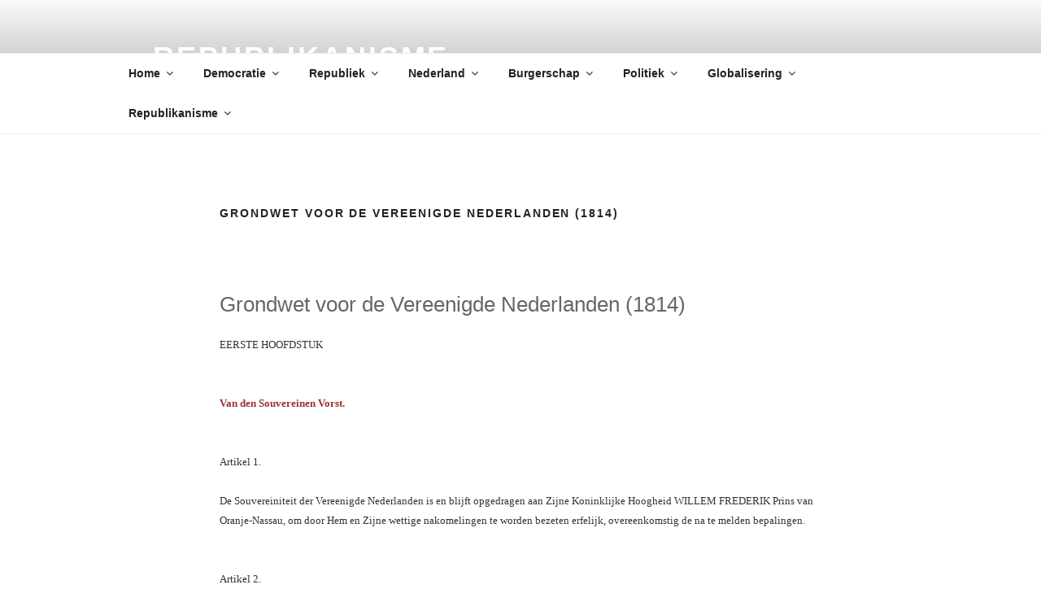

--- FILE ---
content_type: text/html; charset=UTF-8
request_url: https://www.republikanisme.nl/nederland/grondwet-1814/
body_size: 48397
content:
<!DOCTYPE html>
<html lang="nl-NL" class="no-js no-svg">
<head>
<meta charset="UTF-8">
<meta name="viewport" content="width=device-width, initial-scale=1.0">
<link rel="profile" href="https://gmpg.org/xfn/11">

<script>(function(html){html.className = html.className.replace(/\bno-js\b/,'js')})(document.documentElement);</script>
<meta name='robots' content='index, follow, max-image-preview:large, max-snippet:-1, max-video-preview:-1' />
	<style>img:is([sizes="auto" i], [sizes^="auto," i]) { contain-intrinsic-size: 3000px 1500px }</style>
	
	<!-- This site is optimized with the Yoast SEO plugin v26.7 - https://yoast.com/wordpress/plugins/seo/ -->
	<title>Grondwet voor de Vereenigde Nederlanden (1814) - Republikanisme</title>
	<link rel="canonical" href="https://www.republikanisme.nl/nederland/grondwet-1814/" />
	<meta property="og:locale" content="nl_NL" />
	<meta property="og:type" content="article" />
	<meta property="og:title" content="Grondwet voor de Vereenigde Nederlanden (1814) - Republikanisme" />
	<meta property="og:description" content="Grondwet voor de Vereenigde Nederlanden (1814) EERSTE HOOFDSTUK Van den Souvereinen Vorst. Artikel 1. De Souvereiniteit der Vereenigde Nederlanden is en blijft opgedragen aan Zijne Koninklijke Hoogheid WILLEM FREDERIK Prins van Oranje-Nassau, om door Hem en Zijne wettige nakomelingen te worden bezeten erfelijk, overeenkomstig de na te melden bepalingen. Artikel 2. Voor wettige nakomelingen van &hellip; Lees verder &quot;Grondwet voor de Vereenigde Nederlanden (1814)&quot;" />
	<meta property="og:url" content="https://www.republikanisme.nl/nederland/grondwet-1814/" />
	<meta property="og:site_name" content="Republikanisme" />
	<meta property="article:modified_time" content="2018-10-04T09:43:02+00:00" />
	<meta name="twitter:card" content="summary_large_image" />
	<meta name="twitter:label1" content="Geschatte leestijd" />
	<meta name="twitter:data1" content="37 minuten" />
	<script type="application/ld+json" class="yoast-schema-graph">{"@context":"https://schema.org","@graph":[{"@type":"WebPage","@id":"https://www.republikanisme.nl/nederland/grondwet-1814/","url":"https://www.republikanisme.nl/nederland/grondwet-1814/","name":"Grondwet voor de Vereenigde Nederlanden (1814) - Republikanisme","isPartOf":{"@id":"https://www.republikanisme.nl/#website"},"datePublished":"2013-05-31T20:32:39+00:00","dateModified":"2018-10-04T09:43:02+00:00","breadcrumb":{"@id":"https://www.republikanisme.nl/nederland/grondwet-1814/#breadcrumb"},"inLanguage":"nl-NL","potentialAction":[{"@type":"ReadAction","target":["https://www.republikanisme.nl/nederland/grondwet-1814/"]}]},{"@type":"BreadcrumbList","@id":"https://www.republikanisme.nl/nederland/grondwet-1814/#breadcrumb","itemListElement":[{"@type":"ListItem","position":1,"name":"Home","item":"https://www.republikanisme.nl/"},{"@type":"ListItem","position":2,"name":"Nederland","item":"https://www.republikanisme.nl/nederland/"},{"@type":"ListItem","position":3,"name":"Grondwet voor de Vereenigde Nederlanden (1814)"}]},{"@type":"WebSite","@id":"https://www.republikanisme.nl/#website","url":"https://www.republikanisme.nl/","name":"Republikanisme","description":"democratie, republicanisme en actief burgerschap in honderden politieke documenten","potentialAction":[{"@type":"SearchAction","target":{"@type":"EntryPoint","urlTemplate":"https://www.republikanisme.nl/?s={search_term_string}"},"query-input":{"@type":"PropertyValueSpecification","valueRequired":true,"valueName":"search_term_string"}}],"inLanguage":"nl-NL"}]}</script>
	<!-- / Yoast SEO plugin. -->


<link rel='dns-prefetch' href='//www.googletagmanager.com' />
<link rel="alternate" type="application/rss+xml" title="Republikanisme &raquo; feed" href="https://www.republikanisme.nl/feed/" />
<script>
window._wpemojiSettings = {"baseUrl":"https:\/\/s.w.org\/images\/core\/emoji\/16.0.1\/72x72\/","ext":".png","svgUrl":"https:\/\/s.w.org\/images\/core\/emoji\/16.0.1\/svg\/","svgExt":".svg","source":{"concatemoji":"https:\/\/www.republikanisme.nl\/wordpress\/wp-includes\/js\/wp-emoji-release.min.js?ver=6.8.3"}};
/*! This file is auto-generated */
!function(s,n){var o,i,e;function c(e){try{var t={supportTests:e,timestamp:(new Date).valueOf()};sessionStorage.setItem(o,JSON.stringify(t))}catch(e){}}function p(e,t,n){e.clearRect(0,0,e.canvas.width,e.canvas.height),e.fillText(t,0,0);var t=new Uint32Array(e.getImageData(0,0,e.canvas.width,e.canvas.height).data),a=(e.clearRect(0,0,e.canvas.width,e.canvas.height),e.fillText(n,0,0),new Uint32Array(e.getImageData(0,0,e.canvas.width,e.canvas.height).data));return t.every(function(e,t){return e===a[t]})}function u(e,t){e.clearRect(0,0,e.canvas.width,e.canvas.height),e.fillText(t,0,0);for(var n=e.getImageData(16,16,1,1),a=0;a<n.data.length;a++)if(0!==n.data[a])return!1;return!0}function f(e,t,n,a){switch(t){case"flag":return n(e,"\ud83c\udff3\ufe0f\u200d\u26a7\ufe0f","\ud83c\udff3\ufe0f\u200b\u26a7\ufe0f")?!1:!n(e,"\ud83c\udde8\ud83c\uddf6","\ud83c\udde8\u200b\ud83c\uddf6")&&!n(e,"\ud83c\udff4\udb40\udc67\udb40\udc62\udb40\udc65\udb40\udc6e\udb40\udc67\udb40\udc7f","\ud83c\udff4\u200b\udb40\udc67\u200b\udb40\udc62\u200b\udb40\udc65\u200b\udb40\udc6e\u200b\udb40\udc67\u200b\udb40\udc7f");case"emoji":return!a(e,"\ud83e\udedf")}return!1}function g(e,t,n,a){var r="undefined"!=typeof WorkerGlobalScope&&self instanceof WorkerGlobalScope?new OffscreenCanvas(300,150):s.createElement("canvas"),o=r.getContext("2d",{willReadFrequently:!0}),i=(o.textBaseline="top",o.font="600 32px Arial",{});return e.forEach(function(e){i[e]=t(o,e,n,a)}),i}function t(e){var t=s.createElement("script");t.src=e,t.defer=!0,s.head.appendChild(t)}"undefined"!=typeof Promise&&(o="wpEmojiSettingsSupports",i=["flag","emoji"],n.supports={everything:!0,everythingExceptFlag:!0},e=new Promise(function(e){s.addEventListener("DOMContentLoaded",e,{once:!0})}),new Promise(function(t){var n=function(){try{var e=JSON.parse(sessionStorage.getItem(o));if("object"==typeof e&&"number"==typeof e.timestamp&&(new Date).valueOf()<e.timestamp+604800&&"object"==typeof e.supportTests)return e.supportTests}catch(e){}return null}();if(!n){if("undefined"!=typeof Worker&&"undefined"!=typeof OffscreenCanvas&&"undefined"!=typeof URL&&URL.createObjectURL&&"undefined"!=typeof Blob)try{var e="postMessage("+g.toString()+"("+[JSON.stringify(i),f.toString(),p.toString(),u.toString()].join(",")+"));",a=new Blob([e],{type:"text/javascript"}),r=new Worker(URL.createObjectURL(a),{name:"wpTestEmojiSupports"});return void(r.onmessage=function(e){c(n=e.data),r.terminate(),t(n)})}catch(e){}c(n=g(i,f,p,u))}t(n)}).then(function(e){for(var t in e)n.supports[t]=e[t],n.supports.everything=n.supports.everything&&n.supports[t],"flag"!==t&&(n.supports.everythingExceptFlag=n.supports.everythingExceptFlag&&n.supports[t]);n.supports.everythingExceptFlag=n.supports.everythingExceptFlag&&!n.supports.flag,n.DOMReady=!1,n.readyCallback=function(){n.DOMReady=!0}}).then(function(){return e}).then(function(){var e;n.supports.everything||(n.readyCallback(),(e=n.source||{}).concatemoji?t(e.concatemoji):e.wpemoji&&e.twemoji&&(t(e.twemoji),t(e.wpemoji)))}))}((window,document),window._wpemojiSettings);
</script>
<style id='wp-emoji-styles-inline-css'>

	img.wp-smiley, img.emoji {
		display: inline !important;
		border: none !important;
		box-shadow: none !important;
		height: 1em !important;
		width: 1em !important;
		margin: 0 0.07em !important;
		vertical-align: -0.1em !important;
		background: none !important;
		padding: 0 !important;
	}
</style>
<link rel='stylesheet' id='wp-block-library-css' href='https://www.republikanisme.nl/wordpress/wp-includes/css/dist/block-library/style.min.css?ver=6.8.3' media='all' />
<style id='wp-block-library-theme-inline-css'>
.wp-block-audio :where(figcaption){color:#555;font-size:13px;text-align:center}.is-dark-theme .wp-block-audio :where(figcaption){color:#ffffffa6}.wp-block-audio{margin:0 0 1em}.wp-block-code{border:1px solid #ccc;border-radius:4px;font-family:Menlo,Consolas,monaco,monospace;padding:.8em 1em}.wp-block-embed :where(figcaption){color:#555;font-size:13px;text-align:center}.is-dark-theme .wp-block-embed :where(figcaption){color:#ffffffa6}.wp-block-embed{margin:0 0 1em}.blocks-gallery-caption{color:#555;font-size:13px;text-align:center}.is-dark-theme .blocks-gallery-caption{color:#ffffffa6}:root :where(.wp-block-image figcaption){color:#555;font-size:13px;text-align:center}.is-dark-theme :root :where(.wp-block-image figcaption){color:#ffffffa6}.wp-block-image{margin:0 0 1em}.wp-block-pullquote{border-bottom:4px solid;border-top:4px solid;color:currentColor;margin-bottom:1.75em}.wp-block-pullquote cite,.wp-block-pullquote footer,.wp-block-pullquote__citation{color:currentColor;font-size:.8125em;font-style:normal;text-transform:uppercase}.wp-block-quote{border-left:.25em solid;margin:0 0 1.75em;padding-left:1em}.wp-block-quote cite,.wp-block-quote footer{color:currentColor;font-size:.8125em;font-style:normal;position:relative}.wp-block-quote:where(.has-text-align-right){border-left:none;border-right:.25em solid;padding-left:0;padding-right:1em}.wp-block-quote:where(.has-text-align-center){border:none;padding-left:0}.wp-block-quote.is-large,.wp-block-quote.is-style-large,.wp-block-quote:where(.is-style-plain){border:none}.wp-block-search .wp-block-search__label{font-weight:700}.wp-block-search__button{border:1px solid #ccc;padding:.375em .625em}:where(.wp-block-group.has-background){padding:1.25em 2.375em}.wp-block-separator.has-css-opacity{opacity:.4}.wp-block-separator{border:none;border-bottom:2px solid;margin-left:auto;margin-right:auto}.wp-block-separator.has-alpha-channel-opacity{opacity:1}.wp-block-separator:not(.is-style-wide):not(.is-style-dots){width:100px}.wp-block-separator.has-background:not(.is-style-dots){border-bottom:none;height:1px}.wp-block-separator.has-background:not(.is-style-wide):not(.is-style-dots){height:2px}.wp-block-table{margin:0 0 1em}.wp-block-table td,.wp-block-table th{word-break:normal}.wp-block-table :where(figcaption){color:#555;font-size:13px;text-align:center}.is-dark-theme .wp-block-table :where(figcaption){color:#ffffffa6}.wp-block-video :where(figcaption){color:#555;font-size:13px;text-align:center}.is-dark-theme .wp-block-video :where(figcaption){color:#ffffffa6}.wp-block-video{margin:0 0 1em}:root :where(.wp-block-template-part.has-background){margin-bottom:0;margin-top:0;padding:1.25em 2.375em}
</style>
<style id='classic-theme-styles-inline-css'>
/*! This file is auto-generated */
.wp-block-button__link{color:#fff;background-color:#32373c;border-radius:9999px;box-shadow:none;text-decoration:none;padding:calc(.667em + 2px) calc(1.333em + 2px);font-size:1.125em}.wp-block-file__button{background:#32373c;color:#fff;text-decoration:none}
</style>
<style id='global-styles-inline-css'>
:root{--wp--preset--aspect-ratio--square: 1;--wp--preset--aspect-ratio--4-3: 4/3;--wp--preset--aspect-ratio--3-4: 3/4;--wp--preset--aspect-ratio--3-2: 3/2;--wp--preset--aspect-ratio--2-3: 2/3;--wp--preset--aspect-ratio--16-9: 16/9;--wp--preset--aspect-ratio--9-16: 9/16;--wp--preset--color--black: #000000;--wp--preset--color--cyan-bluish-gray: #abb8c3;--wp--preset--color--white: #ffffff;--wp--preset--color--pale-pink: #f78da7;--wp--preset--color--vivid-red: #cf2e2e;--wp--preset--color--luminous-vivid-orange: #ff6900;--wp--preset--color--luminous-vivid-amber: #fcb900;--wp--preset--color--light-green-cyan: #7bdcb5;--wp--preset--color--vivid-green-cyan: #00d084;--wp--preset--color--pale-cyan-blue: #8ed1fc;--wp--preset--color--vivid-cyan-blue: #0693e3;--wp--preset--color--vivid-purple: #9b51e0;--wp--preset--gradient--vivid-cyan-blue-to-vivid-purple: linear-gradient(135deg,rgba(6,147,227,1) 0%,rgb(155,81,224) 100%);--wp--preset--gradient--light-green-cyan-to-vivid-green-cyan: linear-gradient(135deg,rgb(122,220,180) 0%,rgb(0,208,130) 100%);--wp--preset--gradient--luminous-vivid-amber-to-luminous-vivid-orange: linear-gradient(135deg,rgba(252,185,0,1) 0%,rgba(255,105,0,1) 100%);--wp--preset--gradient--luminous-vivid-orange-to-vivid-red: linear-gradient(135deg,rgba(255,105,0,1) 0%,rgb(207,46,46) 100%);--wp--preset--gradient--very-light-gray-to-cyan-bluish-gray: linear-gradient(135deg,rgb(238,238,238) 0%,rgb(169,184,195) 100%);--wp--preset--gradient--cool-to-warm-spectrum: linear-gradient(135deg,rgb(74,234,220) 0%,rgb(151,120,209) 20%,rgb(207,42,186) 40%,rgb(238,44,130) 60%,rgb(251,105,98) 80%,rgb(254,248,76) 100%);--wp--preset--gradient--blush-light-purple: linear-gradient(135deg,rgb(255,206,236) 0%,rgb(152,150,240) 100%);--wp--preset--gradient--blush-bordeaux: linear-gradient(135deg,rgb(254,205,165) 0%,rgb(254,45,45) 50%,rgb(107,0,62) 100%);--wp--preset--gradient--luminous-dusk: linear-gradient(135deg,rgb(255,203,112) 0%,rgb(199,81,192) 50%,rgb(65,88,208) 100%);--wp--preset--gradient--pale-ocean: linear-gradient(135deg,rgb(255,245,203) 0%,rgb(182,227,212) 50%,rgb(51,167,181) 100%);--wp--preset--gradient--electric-grass: linear-gradient(135deg,rgb(202,248,128) 0%,rgb(113,206,126) 100%);--wp--preset--gradient--midnight: linear-gradient(135deg,rgb(2,3,129) 0%,rgb(40,116,252) 100%);--wp--preset--font-size--small: 13px;--wp--preset--font-size--medium: 20px;--wp--preset--font-size--large: 36px;--wp--preset--font-size--x-large: 42px;--wp--preset--spacing--20: 0.44rem;--wp--preset--spacing--30: 0.67rem;--wp--preset--spacing--40: 1rem;--wp--preset--spacing--50: 1.5rem;--wp--preset--spacing--60: 2.25rem;--wp--preset--spacing--70: 3.38rem;--wp--preset--spacing--80: 5.06rem;--wp--preset--shadow--natural: 6px 6px 9px rgba(0, 0, 0, 0.2);--wp--preset--shadow--deep: 12px 12px 50px rgba(0, 0, 0, 0.4);--wp--preset--shadow--sharp: 6px 6px 0px rgba(0, 0, 0, 0.2);--wp--preset--shadow--outlined: 6px 6px 0px -3px rgba(255, 255, 255, 1), 6px 6px rgba(0, 0, 0, 1);--wp--preset--shadow--crisp: 6px 6px 0px rgba(0, 0, 0, 1);}:where(.is-layout-flex){gap: 0.5em;}:where(.is-layout-grid){gap: 0.5em;}body .is-layout-flex{display: flex;}.is-layout-flex{flex-wrap: wrap;align-items: center;}.is-layout-flex > :is(*, div){margin: 0;}body .is-layout-grid{display: grid;}.is-layout-grid > :is(*, div){margin: 0;}:where(.wp-block-columns.is-layout-flex){gap: 2em;}:where(.wp-block-columns.is-layout-grid){gap: 2em;}:where(.wp-block-post-template.is-layout-flex){gap: 1.25em;}:where(.wp-block-post-template.is-layout-grid){gap: 1.25em;}.has-black-color{color: var(--wp--preset--color--black) !important;}.has-cyan-bluish-gray-color{color: var(--wp--preset--color--cyan-bluish-gray) !important;}.has-white-color{color: var(--wp--preset--color--white) !important;}.has-pale-pink-color{color: var(--wp--preset--color--pale-pink) !important;}.has-vivid-red-color{color: var(--wp--preset--color--vivid-red) !important;}.has-luminous-vivid-orange-color{color: var(--wp--preset--color--luminous-vivid-orange) !important;}.has-luminous-vivid-amber-color{color: var(--wp--preset--color--luminous-vivid-amber) !important;}.has-light-green-cyan-color{color: var(--wp--preset--color--light-green-cyan) !important;}.has-vivid-green-cyan-color{color: var(--wp--preset--color--vivid-green-cyan) !important;}.has-pale-cyan-blue-color{color: var(--wp--preset--color--pale-cyan-blue) !important;}.has-vivid-cyan-blue-color{color: var(--wp--preset--color--vivid-cyan-blue) !important;}.has-vivid-purple-color{color: var(--wp--preset--color--vivid-purple) !important;}.has-black-background-color{background-color: var(--wp--preset--color--black) !important;}.has-cyan-bluish-gray-background-color{background-color: var(--wp--preset--color--cyan-bluish-gray) !important;}.has-white-background-color{background-color: var(--wp--preset--color--white) !important;}.has-pale-pink-background-color{background-color: var(--wp--preset--color--pale-pink) !important;}.has-vivid-red-background-color{background-color: var(--wp--preset--color--vivid-red) !important;}.has-luminous-vivid-orange-background-color{background-color: var(--wp--preset--color--luminous-vivid-orange) !important;}.has-luminous-vivid-amber-background-color{background-color: var(--wp--preset--color--luminous-vivid-amber) !important;}.has-light-green-cyan-background-color{background-color: var(--wp--preset--color--light-green-cyan) !important;}.has-vivid-green-cyan-background-color{background-color: var(--wp--preset--color--vivid-green-cyan) !important;}.has-pale-cyan-blue-background-color{background-color: var(--wp--preset--color--pale-cyan-blue) !important;}.has-vivid-cyan-blue-background-color{background-color: var(--wp--preset--color--vivid-cyan-blue) !important;}.has-vivid-purple-background-color{background-color: var(--wp--preset--color--vivid-purple) !important;}.has-black-border-color{border-color: var(--wp--preset--color--black) !important;}.has-cyan-bluish-gray-border-color{border-color: var(--wp--preset--color--cyan-bluish-gray) !important;}.has-white-border-color{border-color: var(--wp--preset--color--white) !important;}.has-pale-pink-border-color{border-color: var(--wp--preset--color--pale-pink) !important;}.has-vivid-red-border-color{border-color: var(--wp--preset--color--vivid-red) !important;}.has-luminous-vivid-orange-border-color{border-color: var(--wp--preset--color--luminous-vivid-orange) !important;}.has-luminous-vivid-amber-border-color{border-color: var(--wp--preset--color--luminous-vivid-amber) !important;}.has-light-green-cyan-border-color{border-color: var(--wp--preset--color--light-green-cyan) !important;}.has-vivid-green-cyan-border-color{border-color: var(--wp--preset--color--vivid-green-cyan) !important;}.has-pale-cyan-blue-border-color{border-color: var(--wp--preset--color--pale-cyan-blue) !important;}.has-vivid-cyan-blue-border-color{border-color: var(--wp--preset--color--vivid-cyan-blue) !important;}.has-vivid-purple-border-color{border-color: var(--wp--preset--color--vivid-purple) !important;}.has-vivid-cyan-blue-to-vivid-purple-gradient-background{background: var(--wp--preset--gradient--vivid-cyan-blue-to-vivid-purple) !important;}.has-light-green-cyan-to-vivid-green-cyan-gradient-background{background: var(--wp--preset--gradient--light-green-cyan-to-vivid-green-cyan) !important;}.has-luminous-vivid-amber-to-luminous-vivid-orange-gradient-background{background: var(--wp--preset--gradient--luminous-vivid-amber-to-luminous-vivid-orange) !important;}.has-luminous-vivid-orange-to-vivid-red-gradient-background{background: var(--wp--preset--gradient--luminous-vivid-orange-to-vivid-red) !important;}.has-very-light-gray-to-cyan-bluish-gray-gradient-background{background: var(--wp--preset--gradient--very-light-gray-to-cyan-bluish-gray) !important;}.has-cool-to-warm-spectrum-gradient-background{background: var(--wp--preset--gradient--cool-to-warm-spectrum) !important;}.has-blush-light-purple-gradient-background{background: var(--wp--preset--gradient--blush-light-purple) !important;}.has-blush-bordeaux-gradient-background{background: var(--wp--preset--gradient--blush-bordeaux) !important;}.has-luminous-dusk-gradient-background{background: var(--wp--preset--gradient--luminous-dusk) !important;}.has-pale-ocean-gradient-background{background: var(--wp--preset--gradient--pale-ocean) !important;}.has-electric-grass-gradient-background{background: var(--wp--preset--gradient--electric-grass) !important;}.has-midnight-gradient-background{background: var(--wp--preset--gradient--midnight) !important;}.has-small-font-size{font-size: var(--wp--preset--font-size--small) !important;}.has-medium-font-size{font-size: var(--wp--preset--font-size--medium) !important;}.has-large-font-size{font-size: var(--wp--preset--font-size--large) !important;}.has-x-large-font-size{font-size: var(--wp--preset--font-size--x-large) !important;}
:where(.wp-block-post-template.is-layout-flex){gap: 1.25em;}:where(.wp-block-post-template.is-layout-grid){gap: 1.25em;}
:where(.wp-block-columns.is-layout-flex){gap: 2em;}:where(.wp-block-columns.is-layout-grid){gap: 2em;}
:root :where(.wp-block-pullquote){font-size: 1.5em;line-height: 1.6;}
</style>
<link rel='stylesheet' id='twentyseventeen-fonts-css' href='https://www.republikanisme.nl/wordpress/wp-content/themes/twentyseventeen/assets/fonts/font-libre-franklin.css?ver=20230328' media='all' />
<link rel='stylesheet' id='twentyseventeen-style-css' href='https://www.republikanisme.nl/wordpress/wp-content/themes/twentyseventeen/style.css?ver=20250415' media='all' />
<link rel='stylesheet' id='twentyseventeen-block-style-css' href='https://www.republikanisme.nl/wordpress/wp-content/themes/twentyseventeen/assets/css/blocks.css?ver=20240729' media='all' />
<script src="https://www.republikanisme.nl/wordpress/wp-includes/js/jquery/jquery.min.js?ver=3.7.1" id="jquery-core-js"></script>
<script src="https://www.republikanisme.nl/wordpress/wp-includes/js/jquery/jquery-migrate.min.js?ver=3.4.1" id="jquery-migrate-js"></script>
<script id="twentyseventeen-global-js-extra">
var twentyseventeenScreenReaderText = {"quote":"<svg class=\"icon icon-quote-right\" aria-hidden=\"true\" role=\"img\"> <use href=\"#icon-quote-right\" xlink:href=\"#icon-quote-right\"><\/use> <\/svg>","expand":"Submenu uitvouwen","collapse":"Submenu invouwen","icon":"<svg class=\"icon icon-angle-down\" aria-hidden=\"true\" role=\"img\"> <use href=\"#icon-angle-down\" xlink:href=\"#icon-angle-down\"><\/use> <span class=\"svg-fallback icon-angle-down\"><\/span><\/svg>"};
</script>
<script src="https://www.republikanisme.nl/wordpress/wp-content/themes/twentyseventeen/assets/js/global.js?ver=20211130" id="twentyseventeen-global-js" defer data-wp-strategy="defer"></script>
<script src="https://www.republikanisme.nl/wordpress/wp-content/themes/twentyseventeen/assets/js/navigation.js?ver=20210122" id="twentyseventeen-navigation-js" defer data-wp-strategy="defer"></script>

<!-- Google tag (gtag.js) snippet toegevoegd door Site Kit -->
<!-- Google Analytics snippet toegevoegd door Site Kit -->
<script src="https://www.googletagmanager.com/gtag/js?id=GT-PHX2X63" id="google_gtagjs-js" async></script>
<script id="google_gtagjs-js-after">
window.dataLayer = window.dataLayer || [];function gtag(){dataLayer.push(arguments);}
gtag("set","linker",{"domains":["www.republikanisme.nl"]});
gtag("js", new Date());
gtag("set", "developer_id.dZTNiMT", true);
gtag("config", "GT-PHX2X63");
</script>
<link rel="https://api.w.org/" href="https://www.republikanisme.nl/wp-json/" /><link rel="alternate" title="JSON" type="application/json" href="https://www.republikanisme.nl/wp-json/wp/v2/pages/800" /><link rel="EditURI" type="application/rsd+xml" title="RSD" href="https://www.republikanisme.nl/wordpress/xmlrpc.php?rsd" />
<meta name="generator" content="WordPress 6.8.3" />
<link rel='shortlink' href='https://www.republikanisme.nl/?p=800' />
<link rel="alternate" title="oEmbed (JSON)" type="application/json+oembed" href="https://www.republikanisme.nl/wp-json/oembed/1.0/embed?url=https%3A%2F%2Fwww.republikanisme.nl%2Fnederland%2Fgrondwet-1814%2F" />
<link rel="alternate" title="oEmbed (XML)" type="text/xml+oembed" href="https://www.republikanisme.nl/wp-json/oembed/1.0/embed?url=https%3A%2F%2Fwww.republikanisme.nl%2Fnederland%2Fgrondwet-1814%2F&#038;format=xml" />
<meta name="generator" content="Site Kit by Google 1.170.0" />		<style id="wp-custom-css">
			.site-info {display:none;}
.navigation-top .wrap {
	max-width: 1000px;
	padding: 0;
}
.site-header .menu-scroll-down {
	display: none;
}
		</style>
		</head>

<body data-rsssl=1 class="wp-singular page-template-default page page-id-800 page-child parent-pageid-780 wp-embed-responsive wp-theme-twentyseventeen has-header-image page-one-column colors-light">
<div id="page" class="site">
	<a class="skip-link screen-reader-text" href="#content">
		Ga naar de inhoud	</a>

	<header id="masthead" class="site-header">

		<div class="custom-header">

		<div class="custom-header-media">
			<div id="wp-custom-header" class="wp-custom-header"><img src="https://www.republikanisme.nl/wordpress/wp-content/uploads/2018/04/cropped-bataafse_republiek_model_vlag.jpg" width="2000" height="1221" alt="" srcset="https://www.republikanisme.nl/wordpress/wp-content/uploads/2018/04/cropped-bataafse_republiek_model_vlag.jpg 2000w, https://www.republikanisme.nl/wordpress/wp-content/uploads/2018/04/cropped-bataafse_republiek_model_vlag-300x183.jpg 300w, https://www.republikanisme.nl/wordpress/wp-content/uploads/2018/04/cropped-bataafse_republiek_model_vlag-768x469.jpg 768w, https://www.republikanisme.nl/wordpress/wp-content/uploads/2018/04/cropped-bataafse_republiek_model_vlag-1024x625.jpg 1024w" sizes="(max-width: 767px) 200vw, 100vw" decoding="async" fetchpriority="high" /></div>		</div>

	<div class="site-branding">
	<div class="wrap">

		
		<div class="site-branding-text">
										<p class="site-title"><a href="https://www.republikanisme.nl/" rel="home" >Republikanisme</a></p>
			
							<p class="site-description">democratie, republicanisme en actief burgerschap in honderden politieke documenten</p>
					</div><!-- .site-branding-text -->

		
	</div><!-- .wrap -->
</div><!-- .site-branding -->

</div><!-- .custom-header -->

					<div class="navigation-top">
				<div class="wrap">
					<nav id="site-navigation" class="main-navigation" aria-label="Bovenste Menu">
	<button class="menu-toggle" aria-controls="top-menu" aria-expanded="false">
		<svg class="icon icon-bars" aria-hidden="true" role="img"> <use href="#icon-bars" xlink:href="#icon-bars"></use> </svg><svg class="icon icon-close" aria-hidden="true" role="img"> <use href="#icon-close" xlink:href="#icon-close"></use> </svg>Menu	</button>

	<div class="menu-bovenste-menu-container"><ul id="top-menu" class="menu"><li id="menu-item-20" class="menu-item menu-item-type-custom menu-item-object-custom menu-item-home menu-item-has-children menu-item-20"><a href="https://www.republikanisme.nl/">Home<svg class="icon icon-angle-down" aria-hidden="true" role="img"> <use href="#icon-angle-down" xlink:href="#icon-angle-down"></use> </svg></a>
<ul class="sub-menu">
	<li id="menu-item-1289" class="menu-item menu-item-type-post_type menu-item-object-page menu-item-1289"><a href="https://www.republikanisme.nl/home/sitemap/">Sitemap</a></li>
	<li id="menu-item-1290" class="menu-item menu-item-type-post_type menu-item-object-page menu-item-1290"><a href="https://www.republikanisme.nl/home/documenten/">Documenten</a></li>
	<li id="menu-item-1288" class="menu-item menu-item-type-post_type menu-item-object-page menu-item-1288"><a href="https://www.republikanisme.nl/home/links/">Links</a></li>
	<li id="menu-item-3526" class="menu-item menu-item-type-post_type menu-item-object-page menu-item-3526"><a href="https://www.republikanisme.nl/blog/">Blog</a></li>
</ul>
</li>
<li id="menu-item-1281" class="menu-item menu-item-type-post_type menu-item-object-page menu-item-has-children menu-item-1281"><a href="https://www.republikanisme.nl/democratie/">Democratie<svg class="icon icon-angle-down" aria-hidden="true" role="img"> <use href="#icon-angle-down" xlink:href="#icon-angle-down"></use> </svg></a>
<ul class="sub-menu">
	<li id="menu-item-3537" class="menu-item menu-item-type-custom menu-item-object-custom menu-item-3537"><a href="https://www.republikanisme.nl/democratie/old-oligarch/">Old Oligarch</a></li>
	<li id="menu-item-3541" class="menu-item menu-item-type-post_type menu-item-object-page menu-item-3541"><a href="https://www.republikanisme.nl/democratie/cyropaedia/">Cyropaedia</a></li>
	<li id="menu-item-3547" class="menu-item menu-item-type-post_type menu-item-object-page menu-item-3547"><a href="https://www.republikanisme.nl/democratie/oeconomicus/">Oeconomicus</a></li>
	<li id="menu-item-3556" class="menu-item menu-item-type-post_type menu-item-object-page menu-item-3556"><a href="https://www.republikanisme.nl/democratie/athenean-consitution/">Athenian Constitution</a></li>
	<li id="menu-item-3558" class="menu-item menu-item-type-post_type menu-item-object-page menu-item-3558"><a href="https://www.republikanisme.nl/democratie/politica/">Politica</a></li>
	<li id="menu-item-3559" class="menu-item menu-item-type-post_type menu-item-object-page menu-item-3559"><a href="https://www.republikanisme.nl/democratie/retorica/">Retorica</a></li>
	<li id="menu-item-3576" class="menu-item menu-item-type-custom menu-item-object-custom menu-item-has-children menu-item-3576"><a href="https://www.republikanisme.nl/democratie/attische-redenaars-2/">Attische redenaars<svg class="icon icon-angle-down" aria-hidden="true" role="img"> <use href="#icon-angle-down" xlink:href="#icon-angle-down"></use> </svg></a>
	<ul class="sub-menu">
		<li id="menu-item-3577" class="menu-item menu-item-type-post_type menu-item-object-page menu-item-3577"><a href="https://www.republikanisme.nl/democratie/attische-redenaars/antiphon/">Antiphon</a></li>
		<li id="menu-item-3578" class="menu-item menu-item-type-post_type menu-item-object-page menu-item-3578"><a href="https://www.republikanisme.nl/democratie/attische-redenaars/lysias/">Lysias</a></li>
		<li id="menu-item-3579" class="menu-item menu-item-type-post_type menu-item-object-page menu-item-3579"><a href="https://www.republikanisme.nl/democratie/attische-redenaars/andocides/">Andocides</a></li>
		<li id="menu-item-3580" class="menu-item menu-item-type-post_type menu-item-object-page menu-item-3580"><a href="https://www.republikanisme.nl/democratie/attische-redenaars/isokrates/">Isokrates</a></li>
		<li id="menu-item-3581" class="menu-item menu-item-type-post_type menu-item-object-page menu-item-3581"><a href="https://www.republikanisme.nl/democratie/attische-redenaars/isaeus/">Isaeus</a></li>
		<li id="menu-item-3582" class="menu-item menu-item-type-post_type menu-item-object-page menu-item-3582"><a href="https://www.republikanisme.nl/democratie/attische-redenaars/lycurgus/">Lycurgus</a></li>
		<li id="menu-item-3583" class="menu-item menu-item-type-post_type menu-item-object-page menu-item-3583"><a href="https://www.republikanisme.nl/democratie/attische-redenaars/hyperides/">Hyperides</a></li>
		<li id="menu-item-3584" class="menu-item menu-item-type-post_type menu-item-object-page menu-item-3584"><a href="https://www.republikanisme.nl/democratie/attische-redenaars/aeschines/">Aeschines</a></li>
		<li id="menu-item-3585" class="menu-item menu-item-type-post_type menu-item-object-page menu-item-3585"><a href="https://www.republikanisme.nl/democratie/attische-redenaars/demosthenes/">Demosthenes</a></li>
		<li id="menu-item-3586" class="menu-item menu-item-type-post_type menu-item-object-page menu-item-3586"><a href="https://www.republikanisme.nl/democratie/attische-redenaars/dinarchus/">Dinarchus</a></li>
	</ul>
</li>
	<li id="menu-item-3603" class="menu-item menu-item-type-post_type menu-item-object-page menu-item-3603"><a href="https://www.republikanisme.nl/democratie/classical-greek-democracy/">Classical Greek Democracy</a></li>
</ul>
</li>
<li id="menu-item-1284" class="menu-item menu-item-type-post_type menu-item-object-page menu-item-has-children menu-item-1284"><a href="https://www.republikanisme.nl/republiek/">Republiek<svg class="icon icon-angle-down" aria-hidden="true" role="img"> <use href="#icon-angle-down" xlink:href="#icon-angle-down"></use> </svg></a>
<ul class="sub-menu">
	<li id="menu-item-3607" class="menu-item menu-item-type-post_type menu-item-object-page menu-item-3607"><a href="https://www.republikanisme.nl/republiek/romeinse-consuls/">Romeinse consuls</a></li>
	<li id="menu-item-3610" class="menu-item menu-item-type-post_type menu-item-object-page menu-item-3610"><a href="https://www.republikanisme.nl/republiek/twaalf-tafelen/">Twaalf Tafelen</a></li>
	<li id="menu-item-3613" class="menu-item menu-item-type-post_type menu-item-object-page menu-item-3613"><a href="https://www.republikanisme.nl/republiek/monosticha-en-disticha/">Monosticha &#038; Disticha</a></li>
	<li id="menu-item-3615" class="menu-item menu-item-type-post_type menu-item-object-page menu-item-3615"><a href="https://www.republikanisme.nl/republiek/roman-government/">Roman Government</a></li>
	<li id="menu-item-3619" class="menu-item menu-item-type-post_type menu-item-object-page menu-item-has-children menu-item-3619"><a href="https://www.republikanisme.nl/republiek/cicero-2/">Cicero<svg class="icon icon-angle-down" aria-hidden="true" role="img"> <use href="#icon-angle-down" xlink:href="#icon-angle-down"></use> </svg></a>
	<ul class="sub-menu">
		<li id="menu-item-3620" class="menu-item menu-item-type-post_type menu-item-object-page menu-item-3620"><a href="https://www.republikanisme.nl/republiek/cicero/on-the-republic/">On the Republic</a></li>
		<li id="menu-item-3624" class="menu-item menu-item-type-post_type menu-item-object-page menu-item-3624"><a href="https://www.republikanisme.nl/republiek/cicero/on-the-laws/">On the Laws</a></li>
		<li id="menu-item-3625" class="menu-item menu-item-type-post_type menu-item-object-page menu-item-3625"><a href="https://www.republikanisme.nl/republiek/cicero/brieven-van-en-aan-brutus/">Brieven aan en van Brutus</a></li>
		<li id="menu-item-3623" class="menu-item menu-item-type-post_type menu-item-object-page menu-item-3623"><a href="https://www.republikanisme.nl/republiek/cicero/philippicae/">Philippicae</a></li>
	</ul>
</li>
	<li id="menu-item-3628" class="menu-item menu-item-type-post_type menu-item-object-page menu-item-3628"><a href="https://www.republikanisme.nl/republiek/marcus-porcius-cato/">Marcus Porcius Cato</a></li>
	<li id="menu-item-3633" class="menu-item menu-item-type-post_type menu-item-object-page menu-item-3633"><a href="https://www.republikanisme.nl/republiek/de-providentia/">De Providentia</a></li>
	<li id="menu-item-3636" class="menu-item menu-item-type-post_type menu-item-object-page menu-item-3636"><a href="https://www.republikanisme.nl/republiek/annales/">Annales</a></li>
	<li id="menu-item-3638" class="menu-item menu-item-type-post_type menu-item-object-page menu-item-3638"><a href="https://www.republikanisme.nl/republiek/calendarium/">Calendarium</a></li>
	<li id="menu-item-3640" class="menu-item menu-item-type-post_type menu-item-object-page menu-item-has-children menu-item-3640"><a href="https://www.republikanisme.nl/republiek/neo-romeins-ideaal-2/">Neo-romeins republikanisme<svg class="icon icon-angle-down" aria-hidden="true" role="img"> <use href="#icon-angle-down" xlink:href="#icon-angle-down"></use> </svg></a>
	<ul class="sub-menu">
		<li id="menu-item-3641" class="menu-item menu-item-type-post_type menu-item-object-page menu-item-3641"><a href="https://www.republikanisme.nl/republiek/neo-romeins-ideaal/reform-of-florence/">Reform of Florence (1520)</a></li>
		<li id="menu-item-3643" class="menu-item menu-item-type-post_type menu-item-object-page menu-item-3643"><a href="https://www.republikanisme.nl/republiek/neo-romeins-ideaal/essays-or-counsels/">The Essays or Counsels, Civil and Moral (1625)</a></li>
		<li id="menu-item-3647" class="menu-item menu-item-type-post_type menu-item-object-page menu-item-3647"><a href="https://www.republikanisme.nl/republiek/neo-romeins-ideaal/freedom-in-antiquity/">Freedom in Antiquity (1877)</a></li>
		<li id="menu-item-3650" class="menu-item menu-item-type-custom menu-item-object-custom menu-item-3650"><a href="https://www.republikanisme.nl/republiek/neo-romeins-ideaal/republicanism/">Republicanism and Democracy</a></li>
	</ul>
</li>
</ul>
</li>
<li id="menu-item-1283" class="menu-item menu-item-type-post_type menu-item-object-page current-page-ancestor current-menu-ancestor current-menu-parent current-page-parent current_page_parent current_page_ancestor menu-item-has-children menu-item-1283"><a href="https://www.republikanisme.nl/nederland/">Nederland<svg class="icon icon-angle-down" aria-hidden="true" role="img"> <use href="#icon-angle-down" xlink:href="#icon-angle-down"></use> </svg></a>
<ul class="sub-menu">
	<li id="menu-item-3653" class="menu-item menu-item-type-post_type menu-item-object-page menu-item-has-children menu-item-3653"><a href="https://www.republikanisme.nl/nederland/voorlopers-2/">Voorlopers<svg class="icon icon-angle-down" aria-hidden="true" role="img"> <use href="#icon-angle-down" xlink:href="#icon-angle-down"></use> </svg></a>
	<ul class="sub-menu">
		<li id="menu-item-3654" class="menu-item menu-item-type-post_type menu-item-object-page menu-item-3654"><a href="https://www.republikanisme.nl/nederland/voorlopers/magna-charta-1215/">Magna Charta (1215)</a></li>
		<li id="menu-item-3655" class="menu-item menu-item-type-post_type menu-item-object-page menu-item-3655"><a href="https://www.republikanisme.nl/nederland/voorlopers/bundesbrief-1291/">Bundesbrief (1291)</a></li>
	</ul>
</li>
	<li id="menu-item-3658" class="menu-item menu-item-type-post_type menu-item-object-page menu-item-has-children menu-item-3658"><a href="https://www.republikanisme.nl/nederland/charters-van-de-vrijheid-2/">Charters van de vrijheid<svg class="icon icon-angle-down" aria-hidden="true" role="img"> <use href="#icon-angle-down" xlink:href="#icon-angle-down"></use> </svg></a>
	<ul class="sub-menu">
		<li id="menu-item-3659" class="menu-item menu-item-type-post_type menu-item-object-page menu-item-3659"><a href="https://www.republikanisme.nl/nederland/charters-van-de-vrijheid/blijde-incomste-1355/">Blijde Incomste (1355)</a></li>
		<li id="menu-item-3660" class="menu-item menu-item-type-post_type menu-item-object-page menu-item-3660"><a href="https://www.republikanisme.nl/nederland/charters-van-de-vrijheid/groot-privilege-1477/">Groot Privilege (1477)</a></li>
		<li id="menu-item-3663" class="menu-item menu-item-type-post_type menu-item-object-page menu-item-3663"><a href="https://www.republikanisme.nl/nederland/charters-van-de-vrijheid/pacificatie-van-gent-1576/">Pacificatie van Gent (1576)</a></li>
		<li id="menu-item-3661" class="menu-item menu-item-type-post_type menu-item-object-page menu-item-3661"><a href="https://www.republikanisme.nl/nederland/charters-van-de-vrijheid/unie/">Unie van Utrecht (1579)</a></li>
		<li id="menu-item-3662" class="menu-item menu-item-type-post_type menu-item-object-page menu-item-3662"><a href="https://www.republikanisme.nl/nederland/charters-van-de-vrijheid/acte-van-verlatinghe-1581/">Plakkaat van Verlatinghe (1581)</a></li>
	</ul>
</li>
	<li id="menu-item-3675" class="menu-item menu-item-type-custom menu-item-object-custom menu-item-has-children menu-item-3675"><a href="https://www.republikanisme.nl/nederland/de-opstand-2/">De Opstand<svg class="icon icon-angle-down" aria-hidden="true" role="img"> <use href="#icon-angle-down" xlink:href="#icon-angle-down"></use> </svg></a>
	<ul class="sub-menu">
		<li id="menu-item-3678" class="menu-item menu-item-type-post_type menu-item-object-page menu-item-3678"><a href="https://www.republikanisme.nl/nederland/de-opstand/eedverbond-der-edelen/">Eedverbond der Edelen (1565)</a></li>
		<li id="menu-item-3680" class="menu-item menu-item-type-post_type menu-item-object-page menu-item-3680"><a href="https://www.republikanisme.nl/nederland/de-opstand/smeekschrift-der-edelen/">Smeekschrift der Edelen (1566)</a></li>
		<li id="menu-item-3683" class="menu-item menu-item-type-post_type menu-item-object-page menu-item-3683"><a href="https://www.republikanisme.nl/nederland/de-opstand/oproep-tot-verzet/">Oproep tot verzet (1572)</a></li>
		<li id="menu-item-3685" class="menu-item menu-item-type-post_type menu-item-object-page menu-item-3685"><a href="https://www.republikanisme.nl/nederland/de-opstand/vertoog-over-de-vrijwillige-slaverij/">Vertoog over de vrijwillige slavernij (1576)</a></li>
		<li id="menu-item-3691" class="menu-item menu-item-type-post_type menu-item-object-page menu-item-3691"><a href="https://www.republikanisme.nl/nederland/de-opstand/vindiciae-contra-tyrannos/">Vindiciae Contra Tyrannos (1579)</a></li>
		<li id="menu-item-3694" class="menu-item menu-item-type-post_type menu-item-object-page menu-item-3694"><a href="https://www.republikanisme.nl/nederland/de-opstand/politieke-ordonantie/">Politieke Ordonnantie (1580)</a></li>
		<li id="menu-item-3696" class="menu-item menu-item-type-post_type menu-item-object-page menu-item-3696"><a href="https://www.republikanisme.nl/nederland/de-opstand/apologie-willem-van-oranje/">Apologie (1580)</a></li>
		<li id="menu-item-3698" class="menu-item menu-item-type-post_type menu-item-object-page menu-item-3698"><a href="https://www.republikanisme.nl/nederland/de-opstand/soevereiniteitsoverdacht/">Soevereiniteitsverlening (1581)</a></li>
	</ul>
</li>
	<li id="menu-item-3700" class="menu-item menu-item-type-post_type menu-item-object-page menu-item-has-children menu-item-3700"><a href="https://www.republikanisme.nl/nederland/hugo-de-groot-2/">Hugo de Groot<svg class="icon icon-angle-down" aria-hidden="true" role="img"> <use href="#icon-angle-down" xlink:href="#icon-angle-down"></use> </svg></a>
	<ul class="sub-menu">
		<li id="menu-item-3705" class="menu-item menu-item-type-post_type menu-item-object-page menu-item-3705"><a href="https://www.republikanisme.nl/nederland/hugo-de-groot/mare-liberum/">Mare liberum (1604)</a></li>
		<li id="menu-item-3706" class="menu-item menu-item-type-post_type menu-item-object-page menu-item-3706"><a href="https://www.republikanisme.nl/nederland/hugo-de-groot/de-antiquitate-batavicae/">De antiquitate reipublicae Batavicae (1610)</a></li>
	</ul>
</li>
	<li id="menu-item-3720" class="menu-item menu-item-type-post_type menu-item-object-page menu-item-has-children menu-item-3720"><a href="https://www.republikanisme.nl/nederland/pieter-de-la-court-2/">Pieter de la Court<svg class="icon icon-angle-down" aria-hidden="true" role="img"> <use href="#icon-angle-down" xlink:href="#icon-angle-down"></use> </svg></a>
	<ul class="sub-menu">
		<li id="menu-item-3724" class="menu-item menu-item-type-post_type menu-item-object-page menu-item-3724"><a href="https://www.republikanisme.nl/nederland/pieter-de-la-court/van-de-atheense-republike/">Van de Atheense Republike</a></li>
		<li id="menu-item-3723" class="menu-item menu-item-type-post_type menu-item-object-page menu-item-3723"><a href="https://www.republikanisme.nl/nederland/pieter-de-la-court/van-de-roomse-republike/">Van de Roomse Republike</a></li>
		<li id="menu-item-3722" class="menu-item menu-item-type-post_type menu-item-object-page menu-item-3722"><a href="https://www.republikanisme.nl/nederland/pieter-de-la-court/de-vryheid-der-republiken/">Van de vryheid der Republiken</a></li>
		<li id="menu-item-3726" class="menu-item menu-item-type-post_type menu-item-object-page menu-item-3726"><a href="https://www.republikanisme.nl/nederland/pieter-de-la-court/aangaande-de-regeering/">Aangaande de Regeering in Holland</a></li>
		<li id="menu-item-3725" class="menu-item menu-item-type-post_type menu-item-object-page menu-item-3725"><a href="https://www.republikanisme.nl/nederland/pieter-de-la-court/de-populare-regeeringe/">Van de Populare Regeeringe</a></li>
		<li id="menu-item-3721" class="menu-item menu-item-type-post_type menu-item-object-page menu-item-3721"><a href="https://www.republikanisme.nl/nederland/pieter-de-la-court/welke-regeering-de-beste-zy/">Welke Regeering de beste zy</a></li>
	</ul>
</li>
	<li id="menu-item-3710" class="menu-item menu-item-type-post_type menu-item-object-page menu-item-3710"><a href="https://www.republikanisme.nl/nederland/tractatus-politicus/">Tractatus Politicus (1677)</a></li>
	<li id="menu-item-3716" class="menu-item menu-item-type-post_type menu-item-object-page menu-item-3716"><a href="https://www.republikanisme.nl/nederland/spinozistische-vrijdenkers/">Spinozistische vrijdenkers</a></li>
	<li id="menu-item-3713" class="menu-item menu-item-type-post_type menu-item-object-page menu-item-3713"><a href="https://www.republikanisme.nl/nederland/de-hollandsche-spectator/">De Hollandsche Spectator (1731-1735)</a></li>
	<li id="menu-item-3741" class="menu-item menu-item-type-post_type menu-item-object-page menu-item-3741"><a href="https://www.republikanisme.nl/nederland/aan-het-volk-van-nederland/">Aan het volk van Nederland (1781)</a></li>
	<li id="menu-item-3749" class="menu-item menu-item-type-post_type menu-item-object-page menu-item-has-children menu-item-3749"><a href="https://www.republikanisme.nl/nederland/staatsregeling-1798-2/">Staatsregeling van 1798<svg class="icon icon-angle-down" aria-hidden="true" role="img"> <use href="#icon-angle-down" xlink:href="#icon-angle-down"></use> </svg></a>
	<ul class="sub-menu">
		<li id="menu-item-3750" class="menu-item menu-item-type-post_type menu-item-object-page menu-item-3750"><a href="https://www.republikanisme.nl/nederland/staatsregeling-1798/proclamatie/">Proclamatie</a></li>
		<li id="menu-item-3753" class="menu-item menu-item-type-post_type menu-item-object-page menu-item-3753"><a href="https://www.republikanisme.nl/nederland/staatsregeling-1798/actes-van-staatsregeling/">Actes van staatsregeling</a></li>
	</ul>
</li>
	<li id="menu-item-3756" class="menu-item menu-item-type-post_type menu-item-object-page menu-item-3756"><a href="https://www.republikanisme.nl/nederland/naamsaanneming-1811/">Decreet van Naamsaanneming (1811)</a></li>
	<li id="menu-item-3761" class="menu-item menu-item-type-post_type menu-item-object-page current-menu-item page_item page-item-800 current_page_item menu-item-3761"><a href="https://www.republikanisme.nl/nederland/grondwet-1814/" aria-current="page">Grondwet voor de Vereenigde Nederlanden (1814)</a></li>
	<li id="menu-item-3760" class="menu-item menu-item-type-post_type menu-item-object-page menu-item-3760"><a href="https://www.republikanisme.nl/nederland/grondwet-1848/">Grondwet voor het Koningrijk der Nederlanden (1848)</a></li>
	<li id="menu-item-3759" class="menu-item menu-item-type-post_type menu-item-object-page menu-item-3759"><a href="https://www.republikanisme.nl/nederland/grondwet-1917/">Grondwet voor het Koningrijk der Nederlanden (1917)</a></li>
	<li id="menu-item-3762" class="menu-item menu-item-type-post_type menu-item-object-page menu-item-3762"><a href="https://www.republikanisme.nl/nederland/grondwet-1983/">Nederlandse Grondwet (1983)</a></li>
	<li id="menu-item-3763" class="menu-item menu-item-type-post_type menu-item-object-page menu-item-3763"><a href="https://www.republikanisme.nl/nederland/ontwerp-grondwet/">Ontwerp-Grondwet Republiek der Nederlanden</a></li>
</ul>
</li>
<li id="menu-item-1280" class="menu-item menu-item-type-post_type menu-item-object-page menu-item-has-children menu-item-1280"><a href="https://www.republikanisme.nl/burgerschap/">Burgerschap<svg class="icon icon-angle-down" aria-hidden="true" role="img"> <use href="#icon-angle-down" xlink:href="#icon-angle-down"></use> </svg></a>
<ul class="sub-menu">
	<li id="menu-item-3770" class="menu-item menu-item-type-post_type menu-item-object-page menu-item-3770"><a href="https://www.republikanisme.nl/burgerschap/duty-of-man-and-citizen/">On the Duty of Man and Citizen (1682)</a></li>
	<li id="menu-item-3809" class="menu-item menu-item-type-post_type menu-item-object-page menu-item-has-children menu-item-3809"><a href="https://www.republikanisme.nl/burgerschap/glorious-revolution-2/">Glorieuze Overtocht (1688)<svg class="icon icon-angle-down" aria-hidden="true" role="img"> <use href="#icon-angle-down" xlink:href="#icon-angle-down"></use> </svg></a>
	<ul class="sub-menu">
		<li id="menu-item-3817" class="menu-item menu-item-type-custom menu-item-object-custom menu-item-3817"><a href="https://www.republikanisme.nl/burgerschap/glorious-revolution/english-bill-of-rights/">Bill of Rights (1689)</a></li>
		<li id="menu-item-3818" class="menu-item menu-item-type-post_type menu-item-object-page menu-item-3818"><a href="https://www.republikanisme.nl/burgerschap/glorious-revolution/treatise-of-civil-government/">Treatise of Civil Government (1690)</a></li>
		<li id="menu-item-3819" class="menu-item menu-item-type-post_type menu-item-object-page menu-item-3819"><a href="https://www.republikanisme.nl/burgerschap/glorious-revolution/the-grumbling-hive/">The Grumbling Hive (1714)</a></li>
		<li id="menu-item-3825" class="menu-item menu-item-type-post_type menu-item-object-page menu-item-3825"><a href="https://www.republikanisme.nl/burgerschap/glorious-revolution/of-freedom-of-speech/">Of Freedom of Speech (1720)</a></li>
		<li id="menu-item-3828" class="menu-item menu-item-type-post_type menu-item-object-page menu-item-3828"><a href="https://www.republikanisme.nl/burgerschap/glorious-revolution/catos-letters/">Cato&#8217;s Letters (1720-23)</a></li>
	</ul>
</li>
	<li id="menu-item-3852" class="menu-item menu-item-type-custom menu-item-object-custom menu-item-has-children menu-item-3852"><a href="https://www.republikanisme.nl/burgerschap/verlichting-2/">Verlichting<svg class="icon icon-angle-down" aria-hidden="true" role="img"> <use href="#icon-angle-down" xlink:href="#icon-angle-down"></use> </svg></a>
	<ul class="sub-menu">
		<li id="menu-item-3833" class="menu-item menu-item-type-post_type menu-item-object-page menu-item-3833"><a href="https://www.republikanisme.nl/burgerschap/verlichting/social-contract/">Social Contract (1762)</a></li>
		<li id="menu-item-3834" class="menu-item menu-item-type-post_type menu-item-object-page menu-item-3834"><a href="https://www.republikanisme.nl/burgerschap/verlichting/treatise-on-tolerance/">A Treatise on Tolerance (1765)</a></li>
		<li id="menu-item-3835" class="menu-item menu-item-type-post_type menu-item-object-page menu-item-has-children menu-item-3835"><a href="https://www.republikanisme.nl/burgerschap/verlichting/history-of-civil-society-2/">History of Civil Society (1767)<svg class="icon icon-angle-down" aria-hidden="true" role="img"> <use href="#icon-angle-down" xlink:href="#icon-angle-down"></use> </svg></a>
		<ul class="sub-menu">
			<li id="menu-item-3840" class="menu-item menu-item-type-post_type menu-item-object-page menu-item-3840"><a href="https://www.republikanisme.nl/burgerschap/verlichting/history-of-civil-society/history-of-civil-society-i/">Civil Society – Part I</a></li>
			<li id="menu-item-3841" class="menu-item menu-item-type-post_type menu-item-object-page menu-item-3841"><a href="https://www.republikanisme.nl/burgerschap/verlichting/history-of-civil-society/history-of-civil-society-ii/">Civil Society – Part II</a></li>
			<li id="menu-item-3842" class="menu-item menu-item-type-post_type menu-item-object-page menu-item-3842"><a href="https://www.republikanisme.nl/burgerschap/verlichting/history-of-civil-society/history-of-civil-society-iii/">Civil Society – Part III</a></li>
			<li id="menu-item-3843" class="menu-item menu-item-type-post_type menu-item-object-page menu-item-3843"><a href="https://www.republikanisme.nl/burgerschap/verlichting/history-of-civil-society/history-of-civil-society-iv/">Civil Society – Part IV</a></li>
			<li id="menu-item-3844" class="menu-item menu-item-type-post_type menu-item-object-page menu-item-3844"><a href="https://www.republikanisme.nl/burgerschap/verlichting/history-of-civil-society/history-of-civil-society-v/">Civil Society – Part V</a></li>
			<li id="menu-item-3845" class="menu-item menu-item-type-post_type menu-item-object-page menu-item-3845"><a href="https://www.republikanisme.nl/burgerschap/verlichting/history-of-civil-society/history-of-civil-society-vi/">Civil Society – Part VI</a></li>
		</ul>
</li>
		<li id="menu-item-3836" class="menu-item menu-item-type-post_type menu-item-object-page menu-item-3836"><a href="https://www.republikanisme.nl/burgerschap/verlichting/was-ist-aukflarung/">Was ist Aukflärung? (1784)</a></li>
	</ul>
</li>
	<li id="menu-item-3854" class="menu-item menu-item-type-post_type menu-item-object-page menu-item-has-children menu-item-3854"><a href="https://www.republikanisme.nl/burgerschap/amerikaanse-revolutie-2/">Amerikaanse Revolutie<svg class="icon icon-angle-down" aria-hidden="true" role="img"> <use href="#icon-angle-down" xlink:href="#icon-angle-down"></use> </svg></a>
	<ul class="sub-menu">
		<li id="menu-item-3858" class="menu-item menu-item-type-post_type menu-item-object-page menu-item-3858"><a href="https://www.republikanisme.nl/burgerschap/amerikaanse-revolutie/declaration-1776/">Declaration (1776)</a></li>
		<li id="menu-item-3860" class="menu-item menu-item-type-post_type menu-item-object-page menu-item-3860"><a href="https://www.republikanisme.nl/burgerschap/amerikaanse-revolutie/confederation-1781/">Articles (1781)</a></li>
		<li id="menu-item-3861" class="menu-item menu-item-type-post_type menu-item-object-page menu-item-3861"><a href="https://www.republikanisme.nl/burgerschap/amerikaanse-revolutie/vices-of-the-political-system/">Vices of the Political System (1787)</a></li>
		<li id="menu-item-3862" class="menu-item menu-item-type-post_type menu-item-object-page menu-item-3862"><a href="https://www.republikanisme.nl/burgerschap/amerikaanse-revolutie/federalist-papers/">Federalist Papers (1787-88)</a></li>
		<li id="menu-item-3863" class="menu-item menu-item-type-post_type menu-item-object-page menu-item-3863"><a href="https://www.republikanisme.nl/burgerschap/amerikaanse-revolutie/constitution-1787/">Constitution (1787)</a></li>
		<li id="menu-item-3864" class="menu-item menu-item-type-post_type menu-item-object-page menu-item-3864"><a href="https://www.republikanisme.nl/burgerschap/amerikaanse-revolutie/bill-of-rights-1791/">Bill of Rights (1791)</a></li>
		<li id="menu-item-3865" class="menu-item menu-item-type-post_type menu-item-object-page menu-item-3865"><a href="https://www.republikanisme.nl/burgerschap/amerikaanse-revolutie/the-rights-of-man/">The Rights of Man (1791)</a></li>
	</ul>
</li>
	<li id="menu-item-3876" class="menu-item menu-item-type-post_type menu-item-object-page menu-item-has-children menu-item-3876"><a href="https://www.republikanisme.nl/burgerschap/franse-revolutie-2/">Franse Revolutie<svg class="icon icon-angle-down" aria-hidden="true" role="img"> <use href="#icon-angle-down" xlink:href="#icon-angle-down"></use> </svg></a>
	<ul class="sub-menu">
		<li id="menu-item-3879" class="menu-item menu-item-type-post_type menu-item-object-page menu-item-3879"><a href="https://www.republikanisme.nl/burgerschap/franse-revolutie/wat-is-de-derde-stand/">Wat is de Derde Stand? (1789)</a></li>
		<li id="menu-item-3880" class="menu-item menu-item-type-post_type menu-item-object-page menu-item-3880"><a href="https://www.republikanisme.nl/burgerschap/franse-revolutie/eed-in-de-kaatsbaan/">Eed in de Kaatsbaan (1789)</a></li>
		<li id="menu-item-3881" class="menu-item menu-item-type-post_type menu-item-object-page menu-item-3881"><a href="https://www.republikanisme.nl/burgerschap/franse-revolutie/labolition-du-regime-feodal/">L&#8217;abolition du régime féodal (1789)</a></li>
		<li id="menu-item-3882" class="menu-item menu-item-type-post_type menu-item-object-page menu-item-3882"><a href="https://www.republikanisme.nl/burgerschap/franse-revolutie/des-droits-de-lhomme/">Droits de l&#8217;homme et du citoyen (1789)</a></li>
		<li id="menu-item-3883" class="menu-item menu-item-type-post_type menu-item-object-page menu-item-3883"><a href="https://www.republikanisme.nl/burgerschap/franse-revolutie/constitution-civil-du-clerge/">Constitution civil du Clergé (1790)</a></li>
		<li id="menu-item-3884" class="menu-item menu-item-type-post_type menu-item-object-page menu-item-3884"><a href="https://www.republikanisme.nl/burgerschap/franse-revolutie/reflections-on-the-revolution/">Reflections on the Revolution (1790)</a></li>
		<li id="menu-item-3885" class="menu-item menu-item-type-post_type menu-item-object-page menu-item-3885"><a href="https://www.republikanisme.nl/burgerschap/franse-revolutie/les-droits-de-la-femme/">Droits de la femme et de la citoyenne (1791)</a></li>
		<li id="menu-item-3886" class="menu-item menu-item-type-post_type menu-item-object-page menu-item-3886"><a href="https://www.republikanisme.nl/burgerschap/franse-revolutie/afschaffing-van-de-monarchie/">Afschaffing van de monarchie (1792)</a></li>
	</ul>
</li>
	<li id="menu-item-3898" class="menu-item menu-item-type-post_type menu-item-object-page menu-item-3898"><a href="https://www.republikanisme.nl/burgerschap/the-rights-of-woman/">Vindication of the Rights of Woman (1792)</a></li>
	<li id="menu-item-3901" class="menu-item menu-item-type-post_type menu-item-object-page menu-item-has-children menu-item-3901"><a href="https://www.republikanisme.nl/burgerschap/franse-republiek-2/">Eerste Franse Republiek (1792 – 1804)<svg class="icon icon-angle-down" aria-hidden="true" role="img"> <use href="#icon-angle-down" xlink:href="#icon-angle-down"></use> </svg></a>
	<ul class="sub-menu">
		<li id="menu-item-3904" class="menu-item menu-item-type-post_type menu-item-object-page menu-item-3904"><a href="https://www.republikanisme.nl/burgerschap/franse-republiek/verklaring-van-de-conventie/">Verklaring van de Conventie (1792)</a></li>
		<li id="menu-item-3905" class="menu-item menu-item-type-post_type menu-item-object-page menu-item-3905"><a href="https://www.republikanisme.nl/burgerschap/franse-republiek/republikeinse-kalender/">Decreet over de Republikeinse kalender (1793)</a></li>
		<li id="menu-item-3906" class="menu-item menu-item-type-post_type menu-item-object-page menu-item-3906"><a href="https://www.republikanisme.nl/burgerschap/franse-republiek/republikeins-jaar/">De Republikeinse tijdsindeling</a></li>
		<li id="menu-item-3907" class="menu-item menu-item-type-post_type menu-item-object-page menu-item-3907"><a href="https://www.republikanisme.nl/burgerschap/franse-republiek/constitutie-van-1793/">Constitutie van 1793</a></li>
		<li id="menu-item-3908" class="menu-item menu-item-type-post_type menu-item-object-page menu-item-3908"><a href="https://www.republikanisme.nl/burgerschap/franse-republiek/republikeinse-instituties/">Republikeinse Instituties (1793)</a></li>
		<li id="menu-item-3909" class="menu-item menu-item-type-post_type menu-item-object-page menu-item-3909"><a href="https://www.republikanisme.nl/burgerschap/franse-republiek/politieke-moraal/">Principes van de Politieke Moraal (1794)</a></li>
		<li id="menu-item-3910" class="menu-item menu-item-type-post_type menu-item-object-page menu-item-3910"><a href="https://www.republikanisme.nl/burgerschap/franse-republiek/eredienst-aan-het-opperwezen/">Eredienst aan het Opperwezen (1794</a></li>
		<li id="menu-item-3911" class="menu-item menu-item-type-post_type menu-item-object-page menu-item-3911"><a href="https://www.republikanisme.nl/burgerschap/franse-republiek/gebruik-van-terreur/">Gebruik van Terreur (1794)</a></li>
		<li id="menu-item-3912" class="menu-item menu-item-type-post_type menu-item-object-page menu-item-3912"><a href="https://www.republikanisme.nl/burgerschap/franse-republiek/de-doctrine-van-babeuf/">De doctrine van Babeuf (1796)</a></li>
		<li id="menu-item-3913" class="menu-item menu-item-type-post_type menu-item-object-page menu-item-3913"><a href="https://www.republikanisme.nl/burgerschap/franse-republiek/manifesto-of-the-equals/">Manifesto of the Equals (1796)</a></li>
	</ul>
</li>
	<li id="menu-item-3930" class="menu-item menu-item-type-post_type menu-item-object-page menu-item-3930"><a href="https://www.republikanisme.nl/burgerschap/political-justice/">Enquiry concerning Political Justice (1793)</a></li>
	<li id="menu-item-4160" class="menu-item menu-item-type-post_type menu-item-object-page menu-item-4160"><a href="https://www.republikanisme.nl/burgerschap/percy-bysshe-shelley-poetical-essay-on-the-existing-state-of-things-1811/">Poetical Essay on the Existing State of Things (1811)</a></li>
	<li id="menu-item-3934" class="menu-item menu-item-type-post_type menu-item-object-page menu-item-3934"><a href="https://www.republikanisme.nl/burgerschap/letter-to-samuel-kercheval/">Letter to Kercheval by Jefferson (1816)</a></li>
	<li id="menu-item-3936" class="menu-item menu-item-type-post_type menu-item-object-page menu-item-3936"><a href="https://www.republikanisme.nl/burgerschap/the-liberty-of-ancients/">Liberty of Ancients Compared with Moderns (1816)</a></li>
	<li id="menu-item-3938" class="menu-item menu-item-type-post_type menu-item-object-page menu-item-3938"><a href="https://www.republikanisme.nl/burgerschap/civil-disobedience/">Civil Disobedience (1849)</a></li>
	<li id="menu-item-3941" class="menu-item menu-item-type-post_type menu-item-object-page menu-item-3941"><a href="https://www.republikanisme.nl/burgerschap/gettysburg-address/">Gettysburg Address (1863)</a></li>
	<li id="menu-item-3943" class="menu-item menu-item-type-post_type menu-item-object-page menu-item-3943"><a href="https://www.republikanisme.nl/burgerschap/who-is-a-progressive/">Who is a Progressive? (1910)</a></li>
	<li id="menu-item-3945" class="menu-item menu-item-type-post_type menu-item-object-page menu-item-3945"><a href="https://www.republikanisme.nl/burgerschap/mensenrechten-vn/">Universele Verklaring van de Rechten van de Mens (1948)</a></li>
	<li id="menu-item-3948" class="menu-item menu-item-type-custom menu-item-object-custom menu-item-3948"><a href="https://www.republikanisme.nl/burgerschap/representative-government/">Representative Government and Democracy</a></li>
</ul>
</li>
<li id="menu-item-1285" class="menu-item menu-item-type-post_type menu-item-object-page menu-item-has-children menu-item-1285"><a href="https://www.republikanisme.nl/politiek/">Politiek<svg class="icon icon-angle-down" aria-hidden="true" role="img"> <use href="#icon-angle-down" xlink:href="#icon-angle-down"></use> </svg></a>
<ul class="sub-menu">
	<li id="menu-item-3793" class="menu-item menu-item-type-post_type menu-item-object-page menu-item-has-children menu-item-3793"><a href="https://www.republikanisme.nl/politiek/marxisme-2/">Marxisme<svg class="icon icon-angle-down" aria-hidden="true" role="img"> <use href="#icon-angle-down" xlink:href="#icon-angle-down"></use> </svg></a>
	<ul class="sub-menu">
		<li id="menu-item-3952" class="menu-item menu-item-type-post_type menu-item-object-page menu-item-3952"><a href="https://www.republikanisme.nl/politiek/marxisme/communistisch-manifest/">Manifest van de Communistische Partij (1848)</a></li>
		<li id="menu-item-3955" class="menu-item menu-item-type-post_type menu-item-object-page menu-item-3955"><a href="https://www.republikanisme.nl/politiek/marxisme/rousseaus-theory-of-the-state/">Rousseau&#8217;s Theory of the State (1870)</a></li>
		<li id="menu-item-3956" class="menu-item menu-item-type-post_type menu-item-object-page menu-item-3956"><a href="https://www.republikanisme.nl/politiek/marxisme/sozialreform-oder-revolution/">Sozialreform oder Revolution? (1899)</a></li>
		<li id="menu-item-3957" class="menu-item menu-item-type-post_type menu-item-object-page menu-item-3957"><a href="https://www.republikanisme.nl/politiek/marxisme/two-tactics-lenin/">Two Tactics of Social-Democracy (1905)</a></li>
		<li id="menu-item-3958" class="menu-item menu-item-type-post_type menu-item-object-page menu-item-3958"><a href="https://www.republikanisme.nl/politiek/marxisme/sources-of-marxism-lenin/">Three Sources of Marxism (1913)</a></li>
		<li id="menu-item-3959" class="menu-item menu-item-type-post_type menu-item-object-page menu-item-3959"><a href="https://www.republikanisme.nl/politiek/marxisme/communist-anarchism/">Will Communist Anarchism Work? (1929)</a></li>
		<li id="menu-item-3960" class="menu-item menu-item-type-post_type menu-item-object-page menu-item-3960"><a href="https://www.republikanisme.nl/politiek/marxisme/what-i-learned-in-the-gulag/">What I Learned in the Gulag (1974)</a></li>
		<li id="menu-item-3961" class="menu-item menu-item-type-post_type menu-item-object-page menu-item-3961"><a href="https://www.republikanisme.nl/politiek/marxisme/manifesto-of-charter-77/">Manifesto of Charter 77 (1977)</a></li>
		<li id="menu-item-3962" class="menu-item menu-item-type-post_type menu-item-object-page menu-item-3962"><a href="https://www.republikanisme.nl/politiek/marxisme/the-power-of-the-powerless/">The Power of the Powerless (1978)</a></li>
		<li id="menu-item-3963" class="menu-item menu-item-type-post_type menu-item-object-page menu-item-3963"><a href="https://www.republikanisme.nl/politiek/marxisme/perestroika/">Perestroika (1987)</a></li>
		<li id="menu-item-3964" class="menu-item menu-item-type-post_type menu-item-object-page menu-item-3964"><a href="https://www.republikanisme.nl/politiek/marxisme/rede-michail-gorbatsjov-1988/">Rede van Michail Gorbatsjov (1988)</a></li>
		<li id="menu-item-3965" class="menu-item menu-item-type-post_type menu-item-object-page menu-item-3965"><a href="https://www.republikanisme.nl/politiek/marxisme/stasi-report-1989/">Stasi Report on Emigration (1989)</a></li>
		<li id="menu-item-3966" class="menu-item menu-item-type-post_type menu-item-object-page menu-item-3966"><a href="https://www.republikanisme.nl/politiek/marxisme/speech-adamec-1989/">Speech by Premier Ladislav Adamec (1989)</a></li>
	</ul>
</li>
	<li id="menu-item-3988" class="menu-item menu-item-type-post_type menu-item-object-page menu-item-has-children menu-item-3988"><a href="https://www.republikanisme.nl/politiek/liberalisme-2/">Liberalisme<svg class="icon icon-angle-down" aria-hidden="true" role="img"> <use href="#icon-angle-down" xlink:href="#icon-angle-down"></use> </svg></a>
	<ul class="sub-menu">
		<li id="menu-item-3990" class="menu-item menu-item-type-post_type menu-item-object-page menu-item-3990"><a href="https://www.republikanisme.nl/politiek/liberalisme/the-law/">The Law (1850)</a></li>
		<li id="menu-item-3991" class="menu-item menu-item-type-post_type menu-item-object-page menu-item-3991"><a href="https://www.republikanisme.nl/politiek/liberalisme/on-liberty/">On Liberty (1860)</a></li>
		<li id="menu-item-3992" class="menu-item menu-item-type-post_type menu-item-object-page menu-item-3992"><a href="https://www.republikanisme.nl/politiek/liberalisme/the-road-to-serfdom/">Forseeing the Fall (1977)</a></li>
	</ul>
</li>
	<li id="menu-item-3999" class="menu-item menu-item-type-post_type menu-item-object-page menu-item-3999"><a href="https://www.republikanisme.nl/politiek/the-antichrist/">The Antichrist (1895)</a></li>
	<li id="menu-item-4000" class="menu-item menu-item-type-post_type menu-item-object-page menu-item-4000"><a href="https://www.republikanisme.nl/politiek/manifest-van-17-oktober/">Manifest van 17 oktober (1905)</a></li>
	<li id="menu-item-4001" class="menu-item menu-item-type-post_type menu-item-object-page menu-item-4001"><a href="https://www.republikanisme.nl/politiek/doctrine-van-het-fascisme/">Doctrine van het fascisme (1932)</a></li>
	<li id="menu-item-4002" class="menu-item menu-item-type-post_type menu-item-object-page menu-item-has-children menu-item-4002"><a href="https://www.republikanisme.nl/politiek/hannah-arendt-2/">Hannah Arendt<svg class="icon icon-angle-down" aria-hidden="true" role="img"> <use href="#icon-angle-down" xlink:href="#icon-angle-down"></use> </svg></a>
	<ul class="sub-menu">
		<li id="menu-item-4008" class="menu-item menu-item-type-post_type menu-item-object-page menu-item-4008"><a href="https://www.republikanisme.nl/politiek/hannah-arendt/die-totale-herrschaft/">Elemente und Ursprünge totaler Herrschaft (1951)</a></li>
		<li id="menu-item-4010" class="menu-item menu-item-type-post_type menu-item-object-page menu-item-4010"><a href="https://www.republikanisme.nl/politiek/hannah-arendt/revolutionaire-raden/">Opkomst van revolutionaire raden (1963)</a></li>
	</ul>
</li>
	<li id="menu-item-4013" class="menu-item menu-item-type-post_type menu-item-object-page menu-item-4013"><a href="https://www.republikanisme.nl/politiek/tragedy-of-the-commons/">The Tragedy of the Commons (1968)</a></li>
	<li id="menu-item-4014" class="menu-item menu-item-type-post_type menu-item-object-page menu-item-has-children menu-item-4014"><a href="https://www.republikanisme.nl/politiek/val-van-de-berlijnse-muur-2/">Val van de Berlijnse Muur<svg class="icon icon-angle-down" aria-hidden="true" role="img"> <use href="#icon-angle-down" xlink:href="#icon-angle-down"></use> </svg></a>
	<ul class="sub-menu">
		<li id="menu-item-4020" class="menu-item menu-item-type-post_type menu-item-object-page menu-item-4020"><a href="https://www.republikanisme.nl/politiek/val-van-de-berlijnse-muur/kohl-walesa-1989/">Talks of Chancellor Kohl with Walesa (1989)</a></li>
		<li id="menu-item-4021" class="menu-item menu-item-type-post_type menu-item-object-page menu-item-4021"><a href="https://www.republikanisme.nl/politiek/val-van-de-berlijnse-muur/diary-chernyaev-1989/">Excerpt From Diary of Chernyaev (1989)</a></li>
		<li id="menu-item-4022" class="menu-item menu-item-type-post_type menu-item-object-page menu-item-4022"><a href="https://www.republikanisme.nl/politiek/val-van-de-berlijnse-muur/rede-willy-brandt-1989/">Rede von Willy Brandt am 10. November 1989</a></li>
		<li id="menu-item-4023" class="menu-item menu-item-type-post_type menu-item-object-page menu-item-4023"><a href="https://www.republikanisme.nl/politiek/val-van-de-berlijnse-muur/de-top-van-malta-1989/">Top van Malta (1989)</a></li>
		<li id="menu-item-4024" class="menu-item menu-item-type-post_type menu-item-object-page menu-item-4024"><a href="https://www.republikanisme.nl/politiek/val-van-de-berlijnse-muur/who-is-mikhail-gorbachev/">Who is Mikhail Gorbachev? (1990)</a></li>
	</ul>
</li>
	<li id="menu-item-4032" class="menu-item menu-item-type-post_type menu-item-object-page menu-item-4032"><a href="https://www.republikanisme.nl/politiek/responsive-community-1991/">Responsive Community Platform (1991)</a></li>
	<li id="menu-item-4033" class="menu-item menu-item-type-post_type menu-item-object-page menu-item-4033"><a href="https://www.republikanisme.nl/politiek/civil-society/">Civil Society und Kommunitarismus</a></li>
	<li id="menu-item-4036" class="menu-item menu-item-type-post_type menu-item-object-page menu-item-4036"><a href="https://www.republikanisme.nl/politiek/demoralisatie-1996/">De demoralisatie van de samenleving (1996)</a></li>
	<li id="menu-item-4037" class="menu-item menu-item-type-post_type menu-item-object-page menu-item-4037"><a href="https://www.republikanisme.nl/politiek/the-god-that-failed-2001/">Democracy, The God That Failed (2001)</a></li>
	<li id="menu-item-4038" class="menu-item menu-item-type-post_type menu-item-object-page menu-item-4038"><a href="https://www.republikanisme.nl/politiek/the-legacy-of-humanism/">The Legacy of Humanism (2002)</a></li>
	<li id="menu-item-3993" class="menu-item menu-item-type-post_type menu-item-object-page menu-item-3993"><a href="https://www.republikanisme.nl/politiek/equality-and-democrcay/">Equality and Democrcay</a></li>
</ul>
</li>
<li id="menu-item-1282" class="menu-item menu-item-type-post_type menu-item-object-page menu-item-has-children menu-item-1282"><a href="https://www.republikanisme.nl/globalisering/">Globalisering<svg class="icon icon-angle-down" aria-hidden="true" role="img"> <use href="#icon-angle-down" xlink:href="#icon-angle-down"></use> </svg></a>
<ul class="sub-menu">
	<li id="menu-item-3797" class="menu-item menu-item-type-post_type menu-item-object-page menu-item-3797"><a href="https://www.republikanisme.nl/globalisering/het-handvest-van-de-aarde/">Handvest van de Aarde</a></li>
	<li id="menu-item-4043" class="menu-item menu-item-type-post_type menu-item-object-page menu-item-has-children menu-item-4043"><a href="https://www.republikanisme.nl/globalisering/politieke-federalisatie-2/">Politieke federalisatie<svg class="icon icon-angle-down" aria-hidden="true" role="img"> <use href="#icon-angle-down" xlink:href="#icon-angle-down"></use> </svg></a>
	<ul class="sub-menu">
		<li id="menu-item-4046" class="menu-item menu-item-type-post_type menu-item-object-page menu-item-4046"><a href="https://www.republikanisme.nl/globalisering/politieke-federalisatie/rio-declaration-1992/">Rio Declaration on Environment and Development (1992)</a></li>
		<li id="menu-item-4047" class="menu-item menu-item-type-post_type menu-item-object-page menu-item-4047"><a href="https://www.republikanisme.nl/globalisering/politieke-federalisatie/culture-of-peace-1999/">Declaration on a Culture of Peace (1999)</a></li>
		<li id="menu-item-4048" class="menu-item menu-item-type-post_type menu-item-object-page menu-item-4048"><a href="https://www.republikanisme.nl/globalisering/politieke-federalisatie/charter-for-a-free-press-2000/">Charter for a Free Press (2000)</a></li>
	</ul>
</li>
	<li id="menu-item-4057" class="menu-item menu-item-type-post_type menu-item-object-page menu-item-4057"><a href="https://www.republikanisme.nl/globalisering/warning-to-humanity-1992/">World Scientists&#8217; Warning To Humanity (1992)</a></li>
	<li id="menu-item-4059" class="menu-item menu-item-type-post_type menu-item-object-page menu-item-4059"><a href="https://www.republikanisme.nl/globalisering/a-call-to-action-2002/">Declaration of Change for the Future (2002)</a></li>
	<li id="menu-item-4061" class="menu-item menu-item-type-post_type menu-item-object-page menu-item-has-children menu-item-4061"><a href="https://www.republikanisme.nl/globalisering/11-september-2001-2/">Gevolgen van 9/11 (2001)<svg class="icon icon-angle-down" aria-hidden="true" role="img"> <use href="#icon-angle-down" xlink:href="#icon-angle-down"></use> </svg></a>
	<ul class="sub-menu">
		<li id="menu-item-4064" class="menu-item menu-item-type-post_type menu-item-object-page menu-item-4064"><a href="https://www.republikanisme.nl/globalisering/11-september-2001/progressive-islamic-response/">In Search of a Progressive Islamic Response to 9/11 (2002)</a></li>
		<li id="menu-item-4067" class="menu-item menu-item-type-post_type menu-item-object-page menu-item-has-children menu-item-4067"><a href="https://www.republikanisme.nl/globalisering/11-september-2001/what-were-fighting-for/">What We&#8217;re Fighting For: A Letter from America (12 februari 2002)<svg class="icon icon-angle-down" aria-hidden="true" role="img"> <use href="#icon-angle-down" xlink:href="#icon-angle-down"></use> </svg></a>
		<ul class="sub-menu">
			<li id="menu-item-4069" class="menu-item menu-item-type-post_type menu-item-object-page menu-item-4069"><a href="https://www.republikanisme.nl/globalisering/11-september-2001/a-world-of-justice/">A World Of Justice And Peace Would Be Different (2 mei 2002)</a></li>
			<li id="menu-item-4070" class="menu-item menu-item-type-post_type menu-item-object-page menu-item-4070"><a href="https://www.republikanisme.nl/globalisering/11-september-2001/how-can-we-coexist/">How Can We Coexist? (7 mei 2002)</a></li>
			<li id="menu-item-4068" class="menu-item menu-item-type-post_type menu-item-object-page menu-item-4068"><a href="https://www.republikanisme.nl/globalisering/11-september-2001/letter-from-u-s-citizens/">Letter from United States Citizens to Friends in Europe (29 mei 2002)</a></li>
		</ul>
</li>
		<li id="menu-item-4065" class="menu-item menu-item-type-post_type menu-item-object-page menu-item-4065"><a href="https://www.republikanisme.nl/globalisering/11-september-2001/reformatie-van-de-islam/">Waar blijft de reformatie van de Islam? (2002)</a></li>
		<li id="menu-item-4066" class="menu-item menu-item-type-post_type menu-item-object-page menu-item-4066"><a href="https://www.republikanisme.nl/globalisering/11-september-2001/secularisation-of-islam/">The Secularisation of Islamic Society</a></li>
		<li id="menu-item-4071" class="menu-item menu-item-type-post_type menu-item-object-page menu-item-4071"><a href="https://www.republikanisme.nl/globalisering/11-september-2001/nach-dem-krieg-2003/">Nach dem Krieg: Die Wiedergeburt Europas (2003)</a></li>
	</ul>
</li>
	<li id="menu-item-4081" class="menu-item menu-item-type-post_type menu-item-object-page menu-item-4081"><a href="https://www.republikanisme.nl/globalisering/revolutionen-und-revolten/">Zwischen Totalitarismus und Fundamentalismus (2001)</a></li>
	<li id="menu-item-4082" class="menu-item menu-item-type-post_type menu-item-object-page menu-item-4082"><a href="https://www.republikanisme.nl/globalisering/cleveringa-lezing-2002/">Cleveringa-lezing &#8220;Vreemden&#8221; (2002)</a></li>
</ul>
</li>
<li id="menu-item-1286" class="menu-item menu-item-type-post_type menu-item-object-page menu-item-has-children menu-item-1286"><a href="https://www.republikanisme.nl/republikanisme/">Republikanisme<svg class="icon icon-angle-down" aria-hidden="true" role="img"> <use href="#icon-angle-down" xlink:href="#icon-angle-down"></use> </svg></a>
<ul class="sub-menu">
	<li id="menu-item-3802" class="menu-item menu-item-type-post_type menu-item-object-page menu-item-3802"><a href="https://www.republikanisme.nl/republikanisme/artikelen/">Verzamelde artikelen</a></li>
	<li id="menu-item-4092" class="menu-item menu-item-type-custom menu-item-object-custom menu-item-has-children menu-item-4092"><a href="https://www.republikanisme.nl/republikanisme/republikeinse-ideeen-2/">Republikanistisch gedachtegoed<svg class="icon icon-angle-down" aria-hidden="true" role="img"> <use href="#icon-angle-down" xlink:href="#icon-angle-down"></use> </svg></a>
	<ul class="sub-menu">
		<li id="menu-item-4093" class="menu-item menu-item-type-post_type menu-item-object-page menu-item-4093"><a href="https://www.republikanisme.nl/republikanisme/republikeinse-ideeen/the-republican-left/">What Liberals Can Learn From Civic Republicans (1996)</a></li>
		<li id="menu-item-4096" class="menu-item menu-item-type-post_type menu-item-object-page menu-item-4096"><a href="https://www.republikanisme.nl/republikanisme/republikeinse-ideeen/republikeins-manifest/">Manifest Nieuw Republikeins Genootschap (2002)</a></li>
		<li id="menu-item-4097" class="menu-item menu-item-type-post_type menu-item-object-page menu-item-4097"><a href="https://www.republikanisme.nl/republikanisme/republikeinse-ideeen/civic-humanism/">Civic Humanism</a></li>
	</ul>
</li>
	<li id="menu-item-4100" class="menu-item menu-item-type-post_type menu-item-object-page menu-item-has-children menu-item-4100"><a href="https://www.republikanisme.nl/republikanisme/definities-en-theorie-2/">Definities en theorie<svg class="icon icon-angle-down" aria-hidden="true" role="img"> <use href="#icon-angle-down" xlink:href="#icon-angle-down"></use> </svg></a>
	<ul class="sub-menu">
		<li id="menu-item-4102" class="menu-item menu-item-type-post_type menu-item-object-page menu-item-4102"><a href="https://www.republikanisme.nl/republikanisme/definities-en-theorie/de-term-republiek/">Republiek – Woordenboek der Nederlandse Taal</a></li>
		<li id="menu-item-4103" class="menu-item menu-item-type-post_type menu-item-object-page menu-item-4103"><a href="https://www.republikanisme.nl/republikanisme/definities-en-theorie/republicanism/">Republicanism – Stanford Encyclopedia of Philosophy</a></li>
		<li id="menu-item-4104" class="menu-item menu-item-type-post_type menu-item-object-page menu-item-4104"><a href="https://www.republikanisme.nl/republikanisme/definities-en-theorie/classical-republicanism/">Classical Republicanism – uit: Wikipedia</a></li>
		<li id="menu-item-4105" class="menu-item menu-item-type-post_type menu-item-object-page menu-item-4105"><a href="https://www.republikanisme.nl/republikanisme/definities-en-theorie/liberalism/">Liberalism – Stanford Encyclopedia of Philosophy</a></li>
		<li id="menu-item-4106" class="menu-item menu-item-type-post_type menu-item-object-page menu-item-4106"><a href="https://www.republikanisme.nl/republikanisme/definities-en-theorie/communitarism/">Communitarism – Stanford Encyclopedia of Philosophy</a></li>
		<li id="menu-item-4107" class="menu-item menu-item-type-post_type menu-item-object-page menu-item-4107"><a href="https://www.republikanisme.nl/republikanisme/definities-en-theorie/theory-of-the-republic/">The Theory of the Republic</a></li>
	</ul>
</li>
	<li id="menu-item-4108" class="menu-item menu-item-type-post_type menu-item-object-page menu-item-has-children menu-item-4108"><a href="https://www.republikanisme.nl/republikanisme/republikeinse-praktijk-2/">Republikeinse praktijk<svg class="icon icon-angle-down" aria-hidden="true" role="img"> <use href="#icon-angle-down" xlink:href="#icon-angle-down"></use> </svg></a>
	<ul class="sub-menu">
		<li id="menu-item-4109" class="menu-item menu-item-type-post_type menu-item-object-page menu-item-4109"><a href="https://www.republikanisme.nl/republikanisme/republikeinse-praktijk/civic-virtue/">George Washington and Civic Virtue</a></li>
	</ul>
</li>
	<li id="menu-item-4110" class="menu-item menu-item-type-post_type menu-item-object-page menu-item-has-children menu-item-4110"><a href="https://www.republikanisme.nl/republikanisme/manifesten-2/">Manifesten – politieke oproepen<svg class="icon icon-angle-down" aria-hidden="true" role="img"> <use href="#icon-angle-down" xlink:href="#icon-angle-down"></use> </svg></a>
	<ul class="sub-menu">
		<li id="menu-item-4111" class="menu-item menu-item-type-post_type menu-item-object-page menu-item-4111"><a href="https://www.republikanisme.nl/republikanisme/manifesten/euston-manifesto/">Euston Manifesto (2006)</a></li>
		<li id="menu-item-4112" class="menu-item menu-item-type-post_type menu-item-object-page menu-item-4112"><a href="https://www.republikanisme.nl/republikanisme/manifesten/progressive-islam/">Progressive Islam (2007)</a></li>
		<li id="menu-item-4113" class="menu-item menu-item-type-post_type menu-item-object-page menu-item-4113"><a href="https://www.republikanisme.nl/republikanisme/manifesten/sociaal-kapitalistisch-manifest/">Sociaal-Kapitalistisch Manifest (2006)</a></li>
		<li id="menu-item-4114" class="menu-item menu-item-type-post_type menu-item-object-page menu-item-4114"><a href="https://www.republikanisme.nl/republikanisme/manifesten/het-waterland-manifest/">Het Waterland Manifest (2007)</a></li>
	</ul>
</li>
	<li id="menu-item-4118" class="menu-item menu-item-type-post_type menu-item-object-page menu-item-has-children menu-item-4118"><a href="https://www.republikanisme.nl/republikanisme/kritische-essays-2/">Kritische essays<svg class="icon icon-angle-down" aria-hidden="true" role="img"> <use href="#icon-angle-down" xlink:href="#icon-angle-down"></use> </svg></a>
	<ul class="sub-menu">
		<li id="menu-item-4119" class="menu-item menu-item-type-post_type menu-item-object-page menu-item-4119"><a href="https://www.republikanisme.nl/republikanisme/kritische-essays/why-i-am-not-a-conservative/">F.A. Hayek, Why I Am Not A Conservative (1960)</a></li>
		<li id="menu-item-4120" class="menu-item menu-item-type-post_type menu-item-object-page menu-item-4120"><a href="https://www.republikanisme.nl/republikanisme/kritische-essays/democracy-is-not-freedom/">Ron Paul, Democracy Is Not Freedom (2005)</a></li>
	</ul>
</li>
	<li id="menu-item-4123" class="menu-item menu-item-type-post_type menu-item-object-page menu-item-has-children menu-item-4123"><a href="https://www.republikanisme.nl/republikanisme/diversen-2/">Diverse onderwerpen<svg class="icon icon-angle-down" aria-hidden="true" role="img"> <use href="#icon-angle-down" xlink:href="#icon-angle-down"></use> </svg></a>
	<ul class="sub-menu">
		<li id="menu-item-4122" class="menu-item menu-item-type-post_type menu-item-object-page menu-item-4122"><a href="https://www.republikanisme.nl/republikanisme/diversen/de-islamitische-republiek/">De islamitische republiek, een conservatieve revolutie (2006)</a></li>
		<li id="menu-item-4124" class="menu-item menu-item-type-post_type menu-item-object-page menu-item-4124"><a href="https://www.republikanisme.nl/republikanisme/diversen/bijbelse-republiek/">Bijbelse Republiek</a></li>
		<li id="menu-item-4125" class="menu-item menu-item-type-post_type menu-item-object-page menu-item-4125"><a href="https://www.republikanisme.nl/republikanisme/diversen/santhorstsche-geloofsbelijdenis/">De Santhorstsche Geloofsbelijdenis</a></li>
		<li id="menu-item-4126" class="menu-item menu-item-type-post_type menu-item-object-page menu-item-4126"><a href="https://www.republikanisme.nl/republikanisme/diversen/plekken-van-de-atheense-polis/">Plekken van de Atheense democratie</a></li>
	</ul>
</li>
	<li id="menu-item-4130" class="menu-item menu-item-type-post_type menu-item-object-page menu-item-has-children menu-item-4130"><a href="https://www.republikanisme.nl/republikanisme/verwante-ideeen-2/">Verwante ideeën<svg class="icon icon-angle-down" aria-hidden="true" role="img"> <use href="#icon-angle-down" xlink:href="#icon-angle-down"></use> </svg></a>
	<ul class="sub-menu">
		<li id="menu-item-4131" class="menu-item menu-item-type-post_type menu-item-object-page menu-item-4131"><a href="https://www.republikanisme.nl/republikanisme/verwante-ideeen/gouden-regel/">De Gouden Regel, Bergrede en Sophrosyne</a></li>
		<li id="menu-item-4132" class="menu-item menu-item-type-custom menu-item-object-custom menu-item-4132"><a href="https://www.republikanisme.nl/republikanisme/verwante-ideeen/moral-foundation-of-liberalism/">The Moral Foundation of Liberalism</a></li>
		<li id="menu-item-4133" class="menu-item menu-item-type-post_type menu-item-object-page menu-item-4133"><a href="https://www.republikanisme.nl/republikanisme/verwante-ideeen/democratic-consitution/">Equality, Basic Needs and Democratic Constitution</a></li>
		<li id="menu-item-4134" class="menu-item menu-item-type-post_type menu-item-object-page menu-item-4134"><a href="https://www.republikanisme.nl/republikanisme/verwante-ideeen/open-links-2007/">Open links, Den Uyl lezing door Jan Pronk (2007)</a></li>
	</ul>
</li>
</ul>
</li>
</ul></div>
	</nav><!-- #site-navigation -->
				</div><!-- .wrap -->
			</div><!-- .navigation-top -->
		
	</header><!-- #masthead -->

	
	<div class="site-content-contain">
		<div id="content" class="site-content">

<div class="wrap">
	<div id="primary" class="content-area">
		<main id="main" class="site-main">

			
<article id="post-800" class="post-800 page type-page status-publish hentry">
	<header class="entry-header">
		<h1 class="entry-title">Grondwet voor de Vereenigde Nederlanden (1814)</h1>			</header><!-- .entry-header -->
	<div class="entry-content">
		<div class="art-post-inner art-article">
<h2 class="art-postheader">Grondwet voor de Vereenigde Nederlanden (1814)</h2>
<div class="art-postcontent">
<p><span style="font-size: small;"><span style="font-family: Verdana;">EERSTE HOOFDSTUK </span></span></p>
<p><span style="font-size: small;"><span style="font-family: Verdana;"><br />
</span><strong><span style="color: #993333;"><span style="font-family: Verdana;">Van den Souvereinen Vorst. </span></span></strong></span></p>
<p><span style="font-size: small;"><span style="font-family: Verdana;"><br />
Artikel 1. </span></span></p>
<p><span style="font-size: small;"><span style="font-family: Verdana;">De Souvereiniteit der Vereenigde Nederlanden is en blijft opgedragen aan Zijne Koninklijke Hoogheid WILLEM FREDERIK Prins van Oranje-Nassau, om door Hem en Zijne wettige nakomelingen te worden bezeten erfelijk, overeenkomstig de na te melden bepalingen. </span></span></p>
<p><span style="font-size: small;"><span style="font-family: Verdana;"><br />
Artikel 2. </span></span></p>
<p><span style="font-size: small;"><span style="font-family: Verdana;">Voor wettige nakomelingen van den Souvereinen Vorst worden gehouden alle de zoodanige, welke gesproten zijn uit een huwelijk, aangegaan met onderling goedvinden van Denzelven en de Staten-Generaal. </span></span></p>
<p><span style="font-size: small;"><span style="font-family: Verdana;"><br />
Artikel 3. </span></span></p>
<p><span style="font-size: small;"><span style="font-family: Verdana;">De Souvereiniteit versterft bij regt van eerstgeboorte, des dat de oudste zoon van den overleden Vorst, of wel het mannelijk oir van den oudsten zoon bij representatie opvolgt. </span></span></p>
<p><span style="font-size: small;"><span style="font-family: Verdana;"><br />
Artikel 4. </span></span></p>
<p><span style="font-size: small;"><span style="font-family: Verdana;">Bij ontstentenis van manneljk oir uit den oudsten zoon gesproten vervalt de Souvereiniteit aan diens broeders of hun mannelijk oir, insgelijks bij regt van eerstgeboorte en representatie. </span></span></p>
<p><span style="font-size: small;"><span style="font-family: Verdana;"><br />
Artikel 5. </span></span></p>
<p><span style="font-size: small;"><span style="font-family: Verdana;">Bij geheele ontstentenis van mannelijk oir wordt de Souvereiniteit geërfd bij de dochters of derzelver nakomelingen, op gelijke wijze als te voren. </span></span></p>
<p><span style="font-size: small;"><span style="font-family: Verdana;"><br />
Artikel 6. </span></span></p>
<p><span style="font-size: small;"><span style="font-family: Verdana;">Bij ontstentenis van nakomelingschap uit den tegenwoordigen Souvereinen Vorst, Prins Willem Frederik van Oranje-Nassau, vervalt de Souvereiniteit aan Deszelfs zuster, Prinses Frederika Louisa Wilhelmina van Oranje, Douairiere van wijlen Carl George August Erfprins van Brunswijk Lunenburg, of Hare wettige nakomelingen uit zoodanig nader huwelijk, als door Dezelve ingevolge artikel 2 mogt worden aangegaan. </span></span></p>
<p><span style="font-size: small;"><span style="font-family: Verdana;"><br />
Artikel 7. </span></span></p>
<p><span style="font-size: small;"><span style="font-family: Verdana;">Indien ook de wettige nakamelingschap van deze Vorstin ontbreekt, zal het erfregt overgaan op het wettig mannelijk oir van Prinses Carolina van Oranje, zuster van wijlen Prins Willem den Vijfden en Gemalinne van wijlen den Prins van Nassau-Weilburg, insgelijks bij regt van eerstgeboorte en representatie. </span></span></p>
<p><span style="font-size: small;"><span style="font-family: Verdana;"><br />
Artikel 8. </span></span></p>
<p><span style="font-size: small;"><span style="font-family: Verdana;">Wanneer bijzondere omstandigheden eenige verandering in de Erfopvolging mogten noodzakelijk maken, is de Souvereine Vorst bevoegd daaromtrent eene wet aan de Staten Generaal voor te dragen. </span></span></p>
<p><span style="font-size: small;"><span style="font-family: Verdana;"><br />
Artikel 9. </span></span></p>
<p><span style="font-size: small;"><span style="font-family: Verdana;">Ingevalle er geen bevoegde Erfopvolger volgens het tot nu voorgestelde mogt bestaan, zal de regerende Vorst verpligt zijn een opvolger aan de Staten-Generaal voor te dragen. </span></span></p>
<p><span style="font-size: small;"><span style="font-family: Verdana;"><br />
Artikel 10. </span></span></p>
<p><span style="font-size: small;"><span style="font-family: Verdana;">De Staten Generaal, deze voordragt goedgekeurd hebbende, zal de Souvereine Vorst als dan dien opvolger ter kennisse van den volke brengen, op de wijze waarop alle andere wetten worden gepromulgeerd. </span></span></p>
<p><span style="font-size: small;"><span style="font-family: Verdana;"><br />
Artikel 11. </span></span></p>
<p><span style="font-size: small;"><span style="font-family: Verdana;">Indien door onvoorziene omstandigheden zulk een opvolger niet mogt benoemd zijn vóór het overlijden van den regerenden Vorst, zullen de Staten Generaal eenen opvolger benoemen, uitroepen en aan den volke bekend maken. </span></span></p>
<p><span style="font-size: small;"><span style="font-family: Verdana;"><br />
TWEEDE AFDEELING. </span></span></p>
<p><span style="font-size: small;"><span style="font-family: Verdana;"><br />
</span><span style="color: #993333;"><strong><span style="font-family: Verdana;">Van het inkomen der Kroon.</span></strong></span></span></p>
<p><span style="font-size: small;"><span style="font-family: Verdana;"><br />
Artikel 12. </span></span></p>
<p><span style="font-size: small;"><span style="font-family: Verdana;">De Souvereine Vorst geniet een jaarlijksch inkomen van vijftien maal honderd duizend gulden, op de wijze bij de twee volgende artikelen bepaald en er wordt wijders een behoorlijk zomer- en winter-verblijf voor Hem in gereedheid gebragt en onderhouden. </span></span></p>
<p><span style="font-size: small;"><span style="font-family: Verdana;"><br />
Artikel 13. </span></span></p>
<p><span style="font-size: small;"><span style="font-family: Verdana;">Bij de wet kan worden bepaald, dat aan den Souvereinen Vorst, des verkiezende, tot gedeeltelijke voldoening van het gemelde jaarlijksch inkomen, in vollen eigendom, als patrimonieel goed, zal worden overgegeven zoo veel domeinen, als een zuiver inkomen van vijf tonnen gouds of daaromtrent opbrengen. </span></span></p>
<p><span style="font-size: small;"><span style="font-family: Verdana;"><br />
Artikel 14. </span></span></p>
<p><span style="font-size: small;"><span style="font-family: Verdana;">Het overige gedeelte van dat jaarlijksch inkomen wordt gevonden uit het vruchtgebruik van daartoe nader te bestemmen goederen, of uit de eerste en gereedste penningen van den Lande. </span></span></p>
<p><span style="font-size: small;"><span style="font-family: Verdana;"><br />
Artikel 15. </span></span></p>
<p><span style="font-size: small;"><span style="font-family: Verdana;">De Souvereine Vorst en de Prinsen en Prinsessen van den Huize genieten vrijdom van alle personele lasten en beschreven middelen, met uitzondering van de verponding. <br />
De gebouwen echter tot Derzelver gebruik of woning bestemd, blijven ontheven van alle reële lasten. Geene exemptiën van consumtive middelen zullen door Hen noch Hunne hofhoudingen genoten worden. </span></span></p>
<p><span style="font-size: small;"><span style="font-family: Verdana;"><br />
Artikel 16. </span></span></p>
<p><span style="font-size: small;"><span style="font-family: Verdana;">De Souvereine Vorst rigt Zijn Huis naar eigen goedvinden in. </span></span></p>
<p><span style="font-size: small;"><span style="font-family: Verdana;"><br />
Artikel 17. </span></span></p>
<p><span style="font-size: small;"><span style="font-family: Verdana;">De oudste zoon van den Souvereinen Vorst is de eerste onderdaan van zijnen vader.<br />
Als Erfprins wordt Hem gegeven den titel van Koninklijke Hoogheid. <br />
De overige Prinsen en Prinsessen van den Huize blijven voeren den titel van Doorluchtige Hoogheid. </span></span></p>
<p><span style="font-size: small;"><span style="font-family: Verdana;"><br />
Artikel 18. </span></span></p>
<p><span style="font-size: small;"><span style="font-family: Verdana;">De Erfprins ontvangt in deze hoedanigheid uit &#8217;s Lands kas eene jaarlijksche som van honderd duizend gulden, te rekenen van den tijd, dat Hij den ouderdom van achttien jaren zal hebben bereikt. </span></span></p>
<p><span style="font-size: small;"><span style="font-family: Verdana;"><br />
DERDE AFDEELING. </span></span></p>
<p><span style="font-size: small;"><span style="font-family: Verdana;"><br />
</span><strong><span style="color: #993333;"><span style="font-family: Verdana;">Van de voogdij des Konings. </span></span></strong></span></p>
<p><span style="font-size: small;"><span style="font-family: Verdana;"><br />
Artikel 19. </span></span></p>
<p><span style="font-size: small;"><span style="font-family: Verdana;">De Souvereine Vorst is meerderjarig, als Zijn achttiende jaar vervuld is. </span></span></p>
<p><span style="font-size: small;"><span style="font-family: Verdana;"><br />
Artikel 20. </span></span></p>
<p><span style="font-size: small;"><span style="font-family: Verdana;">Ingevalle van minderjarigheid, staat de Souvereine Vorst onder de voogdij van personen uit het Vorstelijk Huis en eenige aanzienlijke inboorlingen van den Lande. Deze voogdij wordt vooraf beraamd door zijnen voorganger en de Staten Generaal. </span></span></p>
<p><span style="font-size: small;"><span style="font-family: Verdana;"><br />
Artikel 21. </span></span></p>
<p><span style="font-size: small;"><span style="font-family: Verdana;">Indien de schikking, betreffende de voogdij, door onvoorziene omstandigheden te voren niet mogt gemaakt zijn, wordt daarin door de Staten Generaal op dezelfde wijze, als in het vorig artikel, voorzien, met overleg, zoo veel mogelijk, van eenige der naaste bloedverwanten uit den Vorstelijk Huize. </span></span></p>
<p><span style="font-size: small;"><span style="font-family: Verdana;"><br />
Artikel 22. </span></span></p>
<p><span style="font-size: small;"><span style="font-family: Verdana;">Bij het overlijden van den Souvereinen Vorst vergaderen de Staten Generaal zonder eenige oproeping. De leden, welke zich, na verloop van acht dagen na den sterfdag, in de residentie bevinden, openen de buitengewone vergadering. </span></span></p>
<p><span style="font-size: small;"><span style="font-family: Verdana;"><br />
VIERDE AFDEELING. </span></span></p>
<p><span style="font-size: small;"><span style="font-family: Verdana;"><br />
</span><span style="color: #993333;"><strong><span style="font-family: Verdana;">Van het regentschap. </span></strong></span></span></p>
<p><span style="font-size: small;"><span style="font-family: Verdana;"><br />
Artikel 23. </span></span></p>
<p><span style="font-size: small;"><span style="font-family: Verdana;">Gedurende de minderjarigheid van den Souvereinen Vorst wordt het regt der Souvereiniteit waargenomen door één Regent.<br />
Deze Regent wordt door den Souvereinen Vorst en de Staten Generaal te voren benoemd. Op gelijke wijze mag worden vastgesteld de opvolging in het regentschap tot de meerderjarigheid van den Erfopvolger toe. </span></span></p>
<p><span style="font-size: small;"><span style="font-family: Verdana;"><br />
Artikel 24. </span></span></p>
<p><span style="font-size: small;"><span style="font-family: Verdana;">Wanneer door onvoorziene omstandigheden bij het leven van den Overleden Vorst geene schikking omtrent het regentschap zelve gemaakt is, wordt daarin door de Staten Generaal voorzien.<br />
Ingevalle de bepaling omtrent de opvolging in het regentschap niet mogt gemaakt zijn, wordt die opvolger door den Regent en de Staten Generaal gezamenlijk benoemd. </span></span></p>
<p><span style="font-size: small;"><span style="font-family: Verdana;"><br />
Artikel 25. </span></span></p>
<p><span style="font-size: small;"><span style="font-family: Verdana;">De gemelde schikkingen omtrent een regentschap hebben mede plaats, ingevalle de Souvereine Vorst buiten staat geraakt de regering waartenemen. <br />
Wanneer aan den Raad van State, zamengesteld uit de leden, daarin gewone zitting hebbende, en de hoofden der ministeriële departementen, na een naauwkeurig gemeenschappelijk onderzoek gebleken is, dat zulk een geval bestaat, roept dezelve Raad de Staten Generaal bijeen, ten einde daarin achtervolgens de vastgestelde bepalingen, gedurende het bestaande geval, te voorzien. </span></span></p>
<p><span style="font-size: small;"><span style="font-family: Verdana;"><br />
Artikel 26. </span></span></p>
<p><span style="font-size: small;"><span style="font-family: Verdana;">Wanneer de Erfprins in zoodanig geval meerderjarig is, zoo is Hij van regtswege Regent. <br />
Indien Hij als dan nog minderjarig is, zal het souverein gezag, in dit en de andere gevallen, bij artikel 11 en 24 omschreven, worden uitgeoefend door den Raad van State, zamengesteld op dezelfde wijze, als bij artikel 25 is vermeld, tot dat daaromtrent door de Staten Generaal zal zijn voorzien. </span></span></p>
<p><span style="font-size: small;"><span style="font-family: Verdana;"><br />
Artikel 27. </span></span></p>
<p><span style="font-size: small;"><span style="font-family: Verdana;">Indien de Souvereine Vorst geene der schikkingen, bij artikel 9, 20, en 28 vermeld, met de Staten Generaal beraamd heeft, verklaren deze plegtiglijk, welk geval er bestaat, en voorzien daarin vervolgens op de gronden hier voren gelegd. </span></span></p>
<p><span style="font-size: small;"><span style="font-family: Verdana;"><br />
VIJFDE AFDEELING. </span></span></p>
<p><span style="font-size: small;"><span style="font-family: Verdana;"><br />
</span><span style="color: #993333;"><strong><span style="font-family: Verdana;">Van de inhuldiging des Konings. </span></strong></span></span></p>
<p><span style="font-size: small;"><span style="font-family: Verdana;"><br />
Artikel 28. </span></span></p>
<p><span style="font-size: small;"><span style="font-family: Verdana;">De Souvereine Vorst legt, bij het aannemen der regering, in de vergadering der Staten Generaal, den volgenden eed af:<br />
&#8220;Ik zweer, dat Ik eerst en bovenal de grondwet van de Vereenigde Nederlanden zal onderhouden en handhaven, en dat Ik wijders de onafhankelijkheid van den Staat, de vrijheid en welvaart van deszelfs ingezetenen, met alle mijne krachten bevorderen zal.<br />
Zoo waarlijk helpe mij God almagtig!&#8221; </span></span></p>
<p><span style="font-size: small;"><span style="font-family: Verdana;"><br />
Artikel 29. </span></span></p>
<p><span style="font-size: small;"><span style="font-family: Verdana;">Na het afleggen van den voormelden Eed wordt de Souvereine Vorst ingehuldigd bij de Staten Generaal met de volgende plegtige verklaring: <br />
&#8220;Wij zweren, dat wij, krachtens de grondwet van dezen Staat, U hulden en ontvangen als Souvereinen Vorst der Vereenigde Nederlanden; dat wij Uwe hooge en souvereine regten zullen bewaren en onderhouden, U getrouw en gedienstig zullen wezen in de bescherming van Uwen persoon en staat, en voorts alles doen, wat goede en getrouwe Staten Generaal schuldig zijn en behooren te doen. <br />
Zoo waarlijk helpe ons God almagtig!&#8221; </span></span></p>
<p><span style="font-size: small;"><span style="font-family: Verdana;"><br />
Artikel 30. </span></span></p>
<p><span style="font-size: small;"><span style="font-family: Verdana;">De beëediging van den Souvereinen Vorst en de inhuldiging bij de Staten Generaal zullen plaats hebben in de stad Amsterdam, als de hoofdstad. </span></span></p>
<p><span style="font-size: small;"><span style="font-family: Verdana;"><br />
Artikel 31. </span></span></p>
<p><span style="font-size: small;"><span style="font-family: Verdana;">Na dat deze beëediging en inhuldiging door den Souvereinen Vorst zullen zijn ter kennis gebragt van de Staten der Provinciën of Landschappen, brengen deze aan Hem hunne hulde toe, in maniere als volgt: <br />
&#8220;Wij zweren, dat wij U, den wettigen Souvereinen Vorst der Vereenigde Nederlanden, steeds gehouw en getrouw zullen zijn in de bescherming van Uwen persoon en staat; dat wij, achtervolgens de verpligtingen ons bij de grondwet opgelegd, de bevelen door U ofte Uwentwege aan ons gegeven, zullen gehoorzamen; voorts alle Uwe dienaren en raden, in de nakoming van dezelve, zullen helpen en bijstaan, en wijders alles doen, wat getrouwe onderzaten aan hunnen Souvereinen Vorst schuldig zijn en behooren te doen. <br />
Zoo waarlijk helpe ons God almagtig!&#8221; </span></span></p>
<p><span style="font-size: small;"><span style="font-family: Verdana;"><br />
Artikel 32. </span></span></p>
<p><span style="font-size: small;"><span style="font-family: Verdana;">De Souvereine Vorst pleegt alle de daden van de Souvereine waardigheid, na de zaak in overweging te hebben gebragt bij den Raad van State. <br />
Hij alleen beslist en geeft telkens van Zijn genomen besluit kennis aan den Raad. <br />
Aan het hoofd der stukken wordt gesteld: <br />
&#8220;De Souvereine Vorst der Vereenigde Nederlanden, den Raad van State gehoord,&#8221; enz. De leden van dezen Raad worden zoo veel mogelijk gekozen uit alle de Provinciën of Landschappen. De Souvereine Vorst benoemt dezelve ten getale van niet meer dan twaalf en ontslaat hen naar goedvinden. Zulks noodig oordeelende stelt Hij eenen Secretaris van Staat Vice-President van den Raad van State aan. </span></span></p>
<p><span style="font-size: small;"><span style="font-family: Verdana;"><br />
Artikel 33. </span></span></p>
<p><span style="font-size: small;"><span style="font-family: Verdana;">De Erfprins is van regtswege lid van den Raad van State, en neemt zitting in denzelven, wanneer Zijn achttiende jaar vervuld is.<br />
Het staat den Souvereinen Vorst vrij aan de Prinsen van den Huize zitting in den Raad te verleenen. Het getal der gewone leden ondergaat daardoor geene vermindering. </span></span></p>
<p><span style="font-size: small;"><span style="font-family: Verdana;"><br />
Artikel 34. </span></span></p>
<p><span style="font-size: small;"><span style="font-family: Verdana;">De Souvereine Vorst benoemt (des verkiezende) buitengewone Staats-Raden in gelijken getale met de gewone, zonder tractement, en roept hen in den Raad of neemt hunne gedachten in buiten denzelven, naar Zijn goedvinden. </span></span></p>
<p><span style="font-size: small;"><span style="font-family: Verdana;"><br />
Artikel 35. </span></span></p>
<p><span style="font-size: small;"><span style="font-family: Verdana;">De Souvereine Vorst stelt ministeriële departementen in, benoemt derzelver hoofden en ontslaat die naar goedvinden. <br />
Hij roept, zulks geraden oordeelende, een of meer derzelver tot bijwoning der deliberatiën van den Raad van State.<br />
Hij vermag wijders eenen Raad van koophandel en van koloniën in te stellen. </span></span></p>
<p><span style="font-size: small;"><span style="font-family: Verdana;"><br />
ZESDE AFDEELING. </span></span></p>
<p><span style="font-size: small;"><span style="font-family: Verdana;"><br />
</span><strong><span style="color: #993333;"><span style="font-family: Verdana;">Van de macht des Konings.</span></span></strong></span></p>
<p><span style="font-size: small;"><span style="font-family: Verdana;"><br />
Artikel 36. </span></span></p>
<p><span style="font-size: small;"><span style="font-family: Verdana;">De Souvereine Vorst heeft, bij uitsluiting, het opperbestuur over de koloniën en bezittingen van den Staat in andere werelddeelen. </span></span></p>
<p><span style="font-size: small;"><span style="font-family: Verdana;"><br />
Artikel 37. </span></span></p>
<p><span style="font-size: small;"><span style="font-family: Verdana;">De Souvereine Vorst verklaart Oorlog en maakt Vrede. Hij geeft daarvan kennis aan de Staten Generaal </span></span></p>
<p><span style="font-size: small;"><span style="font-family: Verdana;"><br />
Art 38. </span></span></p>
<p><span style="font-size: small;"><span style="font-family: Verdana;">Aan Hem alleen is, behoudens de kennisgeving daarvan aan de Staten Generaal, opgedragen het regt, om alle verbonden en verdragen te doen sluiten en te bekrachtigen; aan Hem behoort dienvolgens het bestuur der buitenlandsche betrekkingen mitsgaders het benoemen en herroepen van Gezanten en Consuls. </span></span></p>
<p><span style="font-size: small;"><span style="font-family: Verdana;"><br />
Artikel 39. </span></span></p>
<p><span style="font-size: small;"><span style="font-family: Verdana;">De Souvereine Vorst beschikt over de Vloten en Legers. Alle de militaire Officieren worden door Hem benoemd en, daartoe termen zijnde, op pensioen gesteld of, des noods, ontslagen. </span></span></p>
<p><span style="font-size: small;"><span style="font-family: Verdana;"><br />
Artikel 40. </span></span></p>
<p><span style="font-size: small;"><span style="font-family: Verdana;">De Souvereine Vorst heeft het opperbestuur der algemeene geldmiddelen. Hij regelt de tractementen van alle Kollegiën en Ambtenaren, welke uit &#8217;s Lands kasse betaald worden, en brengt dezelve op de begrooting der staatsbehoeften. </span></span></p>
<p><span style="font-size: small;"><span style="font-family: Verdana;"><br />
Artikel 41. </span></span></p>
<p><span style="font-size: small;"><span style="font-family: Verdana;">De Souvereine Vorst heeft het regt van de Munt en het opperbestuur over dezelve. <br />
Hij vermag Zijne beeldtenis op de Muntspeciën te doen stellen. </span></span></p>
<p><span style="font-size: small;"><span style="font-family: Verdana;"><br />
Artikel 42. </span></span></p>
<p><span style="font-size: small;"><span style="font-family: Verdana;">De Souvereine Vorst verheft in den adelstand. alwie door den Souvereinen Vorst in den adelstand verheven wordt, brengt het bewijs daarvan ter kennis van de Staten zijner Provincie of Landschap en deelt aanstonds in alle de voorregten daaraan verbonden, bijzonderlijk in de bevoegdheid om beschreven te worden in de ridderschap, mits voldoende aan de vereischten voor dezelve bepaald. </span></span></p>
<p><span style="font-size: small;"><span style="font-family: Verdana;"><br />
Artikel 43. </span></span></p>
<p><span style="font-size: small;"><span style="font-family: Verdana;">De Souvereine Vorst, eene Ridder-Orde willende instellen, draagt daaromtrent aan de Staten Generaal eene wet voor. </span></span></p>
<p><span style="font-size: small;"><span style="font-family: Verdana;"><br />
Artikel 44. </span></span></p>
<p><span style="font-size: small;"><span style="font-family: Verdana;">Vreemde orden, waaraan geene verpligtingen verbonden zijn, mogen aangenomen worden door den Souvereinen Vorst en de Prinsen van Zijn Huis. <br />
In geen geval mogen de Ingezetenen vreemde orden aannemen, zonder een bijzonder verlof van den Souvereinen Vorst. </span></span></p>
<p><span style="font-size: small;"><span style="font-family: Verdana;"><br />
Artikel 45. </span></span></p>
<p><span style="font-size: small;"><span style="font-family: Verdana;">Insgelijks wordt tot het aannemen van vreemde titels, waardigheden en charges het bijzonder verlof van den Souvereinen Vorst vereischt. Het is geenen Nederlander geoorloofd in het vervolg vreemden adeldom aan te nemen. </span></span></p>
<p><span style="font-size: small;"><span style="font-family: Verdana;"><br />
Artikel 46. </span></span></p>
<p><span style="font-size: small;"><span style="font-family: Verdana;">De Souvereine Vorst heeft het regt om aan de Staten Generaal wetten voor te dragen en andere voorstellen te doen, alsmede om de voordragten door de Staten Generaal Hem gedaan al of niet goed te keuren. <br />
De goedkeuring wordt op deze wijze uitgedrukt: </span></span></p>
<p><span style="font-size: small;"><span style="font-family: Verdana;"><br />
&#8220;De Souvereine Vorst bewilligt in het voorstel.&#8221; <br />
Ingevalle Hij meent het voorstel niet te kunnen goedkeuren, wordt zulks in dezer voege te kennen gegeven: <br />
&#8220;De Souvereine Vorst houdt het gedaan voorstel in overweging.&#8221; </span></span></p>
<p><span style="font-size: small;"><span style="font-family: Verdana;"><br />
Artikel 47. </span></span></p>
<p><span style="font-size: small;"><span style="font-family: Verdana;">De Souvereine Vorst kondigt de wetten af bij het volgende formulier: <br />
&#8220;Wij enz. <br />
Souvereine Vorst der Vereenigde Nederlanden, den Raad van State gehoord, aan alle de genen, die deze zullen zien of hooren lezen, Salut: doen te weten: <br />
alzoo Wij in overweging genomen hebben, dat enz. <br />
Hier de beweegredenen in te lasschen. <br />
Zoo is het dat Wij, met gemeen overleg van de Staten Generaal dezer landen hebben goedgevonden en verstaan, gelijk Wij goedvinden en verstaan bij deze, <br />
Dat enz. <br />
De inhoud der wet. <br />
Gegeven enz. &#8221; </span></span></p>
<p><span style="font-size: small;"><span style="font-family: Verdana;"><br />
Artikel 48. </span></span></p>
<p><span style="font-size: small;"><span style="font-family: Verdana;">De Souvereine Vorst beslist alle geschillen, welke tusschen twee of meer Provinciën of Landschappen zouden mogen ontstaan, wanneer Hij dezelve niet in der minne kan bijleggen. </span></span></p>
<p><span style="font-size: small;"><span style="font-family: Verdana;"><br />
Artikel 49. </span></span></p>
<p><span style="font-size: small;"><span style="font-family: Verdana;">De Souvereine Vorst verleent gratie, abolitie en remissie van straf, na ingenomen advies van den Hoogen Raad der Vereenigde Nederlanden. </span></span></p>
<p><span style="font-size: small;"><span style="font-family: Verdana;"><br />
Artikel 50. </span></span></p>
<p><span style="font-size: small;"><span style="font-family: Verdana;">Behalve de gevallen, waarin het regt van dispensatie aan den Souvereinen Vorst, bij de wet, zal worden toegekend, verleend Dezelve ook in zoodanige bijzondere gevallen, welke niet gevoegelijk uitstel kunnen lijden, wanneer de Staten Generaal niet vergaderd zijn, dispensatie van wetten, na ingenomen advies van den Hoogen Raad der Vereenigde Nederlanden, en geeft daarvan bij de eerste vergadering opening. </span></span></p>
<p><span style="font-size: small;"><span style="font-family: Verdana;"><br />
Artikel 51. </span></span></p>
<p><span style="font-size: small;"><span style="font-family: Verdana;">In de gevallen, bij artikel 8, 10, 11 en 24 omschreven, wordt de vergadering der Staten Generaal in dubbelden getale bij een geroepen, overeenkomstig hetgeen daaromtrent bij het negende hoofdstuk zal worden bepaald. </span></span></p>
<p><span style="font-size: small;"><span style="font-family: Verdana;"><br />
TWEEDE HOOFDSTUK. </span></span></p>
<p><strong><span style="color: #993333; font-size: small;"><span style="font-family: Verdana;">Van de Staten-Generaal. </span></span></strong></p>
<p><span style="font-size: small;"><span style="font-family: Verdana;"><br />
Artikel 52. </span></span></p>
<p><span style="font-size: small;"><span style="font-family: Verdana;">De Staten-Generaal vertegenwoordigen het geheele Nederlandsche volk. </span></span></p>
<p><span style="font-size: small;"><span style="font-family: Verdana;"><br />
Artikel 53. </span></span></p>
<p><span style="font-size: small;"><span style="font-family: Verdana;">Het Nederlandsche Volk bestaat uit de Ingezetenen der volgende negen Provinciën of Landschappen, welke te zamen het tegenwoordige grondgebied der Vereenigde Nederlanden in Europa uitmaken, als: </span></span></p>
<p><span style="font-size: small;"><span style="font-family: Verdana;"><br />
Gelderland, Holland,</span></span></p>
<p><span style="font-size: small;"><span style="font-family: Verdana;"><br />
Zeeland, Utrecht, </span></span></p>
<p><span style="font-size: small;"><span style="font-family: Verdana;"><br />
Vriesland, Overijssel,</span></span></p>
<p><span style="font-size: small;"><span style="font-family: Verdana;"><br />
Groningen, Braband </span></span></p>
<p><span style="font-size: small;"><span style="font-family: Verdana;"><br />
en Drenthe. </span></span></p>
<p><span style="font-size: small;"><span style="font-family: Verdana;"><br />
Artikel 54. </span></span></p>
<p><span style="font-size: small;"><span style="font-family: Verdana;">Gelderland, Holland, Zeeland, Utrecht, Vriesland, Qverijssel, Groningen en Drenthe behouden hunne oude grensscheidingen, onder de volgende bepalingen:<br />
Kuilenburg en Buren behooren onder Gelderland. <br />
Vianen, Ameiden, Leerdam, Langerak, Sommelsdijk behooren onder Holland. <br />
IJsselstein, mitsgaders Benschop, Noordpolsbroek en Jaarsveld behooren onder Utrecht. <br />
Ameland en Schiermonnikoog behooren onder Vriesland. <br />
Wedde en Westwoldingerland behooren onder Groningen.<br />
Braband bestaat provisioneel uit alle de Landen en Steden, voormaals bekend onder den naam van Generaliteits Landen en uit zoodanige andere, als in lateren tijd verkregen en daarbij gevoegd zijn. </span></span></p>
<p><span style="font-size: small;"><span style="font-family: Verdana;"><br />
Artikel 55. </span></span></p>
<p><span style="font-size: small;"><span style="font-family: Verdana;">De wet bepaalt de verdere grensscheidingen tusschen de Provinciën of Landschappen, gelijk mede aan welke van deze zullen worden toegevoegd zoodanige andere districten en plaatsen, welke bevorens tot geen derzelver hebben behoord, welke nader verkregen, of welker jurisdictie tusschen onderscheidene Provinciën of Landschappen is verdeeld of in verschil geweest. </span></span></p>
<p><span style="font-size: small;"><span style="font-family: Verdana;"><br />
Artikel 56. </span></span></p>
<p><span style="font-size: small;"><span style="font-family: Verdana;">De vergadering der Staten Generaal bestaat uit vijf en vijftig leden. <br />
Deze worden benoemd door de Staten der bovengemelde Provinciën of Landschappen in de volgende evenredigheid : </span></span></p>
<p><span style="font-size: small;"><span style="font-family: Verdana;"><br />
Uit Gelderland 6.</span></span></p>
<p><span style="font-size: small;"><span style="font-family: Verdana;"><br />
Holland 22. </span></span></p>
<p><span style="font-size: small;"><span style="font-family: Verdana;"><br />
Zeeland 3. </span></span></p>
<p><span style="font-size: small;"><span style="font-family: Verdana;"><br />
Utrecht 3. </span></span></p>
<p><span style="font-size: small;"><span style="font-family: Verdana;"><br />
Vriesland 5.</span></span></p>
<p><span style="font-size: small;"><span style="font-family: Verdana;"><br />
Overijssel 4. </span></span></p>
<p><span style="font-size: small;"><span style="font-family: Verdana;"><br />
Groningen 4.</span></span></p>
<p><span style="font-size: small;"><span style="font-family: Verdana;"><br />
Braband 7.</span></span></p>
<p><span style="font-size: small;"><span style="font-family: Verdana;"><br />
Drenthe 1.</span></span></p>
<p><span style="font-size: small;"><span style="font-family: Verdana;">Artikel 57. </span></span></p>
<p><span style="font-size: small;"><span style="font-family: Verdana;">Zij hebben zitting gedurende drie jaren. Een derde van hen valt jaarlijks uit volgens een daarvan te maken rooster. <br />
De eerste aftreding zal plaats hebben met den 1 November 1817. <br />
De uitvallende zijn dadelijk weder verkiesbaar. </span></span></p>
<p><span style="font-size: small;"><span style="font-family: Verdana;"><br />
Artikel 58. </span></span></p>
<p><span style="font-size: small;"><span style="font-family: Verdana;">Het blijft aan den Souvereinen Vorst voorbehouden, om in het vervolg eene wet voor te dragen, waardoor aan de Edelen of Ridderschappen uit elke Provincie of Landschap een zeker evenredig aandeel onder het getal der leden van de Staten Generaal wordt verzekerd, ten minste een vierde van het geheele getal </span></span></p>
<p><span style="font-size: small;"><span style="font-family: Verdana;"><br />
Artikel 59. </span></span></p>
<p><span style="font-size: small;"><span style="font-family: Verdana;">Tot leden der vergadering van de Staten Generaal zijn alleenlijk verkiesbaar Nederlanders, bereikt hebbende den vollen ouderdom van dertig jaren en daar te boven, zijnde Ingezetenen van de Provincie of Landschap waaruit zij worden genoemd. Zij mogen elkanderen niet nader bestaan dan in den derden graad van bloedverwantschap of zwagerschap. </span></span></p>
<p><span style="font-size: small;"><span style="font-family: Verdana;"><br />
Artikel 60. </span></span></p>
<p><span style="font-size: small;"><span style="font-family: Verdana;">De leden der Staten Generaal kunnen niet te gelijk zijn leden van eenig regterlijk kollegie of van de Rekenkamer, noch ook eenigen aan den Lande comptabelen post bekleeden. <br />
De leden der Staten Provinciaal, in de Staten Generaal geroepen wordende, houden op leden der Staten Provinciaal te zijn. <br />
Voorts kunnen tot de Staten Generaal niet benoemd worden Zee- of Land-Officieren, welke eenen minderen rang dan dien van Hoofdofficier hebben. <br />
Geene der andere hooge ambtenaren zijn van die benoeming uitgesloten. </span></span></p>
<p><span style="font-size: small;"><span style="font-family: Verdana;"><br />
Artikel 61. </span></span></p>
<p><span style="font-size: small;"><span style="font-family: Verdana;">De titel van de vergadering der Staten Generaal is, Edel Mogende Heeren.<br />
De leden der vergadering genieten &#8217;s jaars f 2500. </span></span></p>
<p><span style="font-size: small;"><span style="font-family: Verdana;"><br />
Artikel 62. </span></span></p>
<p><span style="font-size: small;"><span style="font-family: Verdana;">Alle de leden der Staten Generaal stemmen voor zich zelven en zonder last van of ruggespraak met de vergadering, door welke zij benoemd zijn. <br />
Bij het aanvaarden hunner functiën doen zij, ieder op de wijze zijner godsdienstige gezindheid, den navolgenden eed: <br />
&#8220;Ik zweer, (belove) dat ik eerst en boven al de grondwet der Vereenigde Nederlanden zal onderhouden en handhaven; dat ik wijders de onafhankelijkheid van den Staat, de vrijheid en de welvaart van deszelfs Ingezetenen, met alle mijne krachten, bevorderen zal, zonder aanzien van provinciale of van eenige andere dan algemeene belangen. <br />
Zoo waarlijk helpe mi j God Almagtig.&#8221; <br />
Zij worden tot dien eed toegelaten, na alvorens te hebben afgelegd den volgenden eed van zuivering: <br />
&#8220;Ik zweer, (verklaar) dat ik, om tot lid van de vergadering der Staten Generaal te worden benoemd, directelijk of indirectelijk, aan geene personen, &#8217;tzij in of buiten het bestuur, onder wat naam of voorwendsel ook, eenige giften of gaven heb beloofd of gegeven, nochte beloven of geven zal.<br />
Ik zweer, (belove) dat ik mij exactelijk zal gedragen naar den inhoud van het plakkaat bij de Staten Generaal op den 10 December 1715, tegen het geven en nemen van verboden giften, gaven en geschenken, gearresteerd. <br />
Zoo waarli jk helpe mij God Almagtig.&#8221; </span></span></p>
<p><span style="font-size: small;"><span style="font-family: Verdana;"><br />
Artikel 63. </span></span></p>
<p><span style="font-size: small;"><span style="font-family: Verdana;">Deze eeden worden afgelegd in handen van den Souvereinen Vorst in den Raad van State, ofte, bij Deszelfs afwezendheid, in handen van den Raad zelven, welke die in zijnen naam ontvangt. <br />
Van deze beëediging wordt door of van wege den Souvereinen Vorst aan de vergadering der Staten Generaal behoorlijk kennis gegeven, waarna het nieuw verkoren lid dadelijk zitting neemt. </span></span></p>
<p><span style="font-size: small;"><span style="font-family: Verdana;"><br />
Artikel 64. </span></span></p>
<p><span style="font-size: small;"><span style="font-family: Verdana;">De Staten Generaal vergaderen ten minste eens in het jaar, en wijders op beschrijving van den Souvereinen Vorst, zoo dikwijls, als Hij zulks noodig oordeelt. Hunne gewone vergadering wordt geopend op den eersten maandag in November. </span></span></p>
<p><span style="font-size: small;"><span style="font-family: Verdana;"><br />
Artikel 65. </span></span></p>
<p><span style="font-size: small;"><span style="font-family: Verdana;">De vergadering van de Staten Generaal wordt door den Souvereinen Vorst of door eene commissie Zijnentwege geopend, en op dezelfde wijze gesloten, wanneer Hij oordeelt, dat het belang van den Lande niet vordert de vergadering langer bijeen te houden. </span></span></p>
<p><span style="font-size: small;"><span style="font-family: Verdana;"><br />
Artikel 66. </span></span></p>
<p><span style="font-size: small;"><span style="font-family: Verdana;">Het beleid van de vergadering der Staten Generaal wordt opgedragen aan eenen President, die door den Souvereinen Vorst benoemd wordt uit eene nominatie van drie leden, door hen te maken, en zulks gedurende den tijd van het openen tot het sluiten dier vergadering.<br />
De Staten Generaal hebben de aanstelling van hunnen Griffier. </span></span></p>
<p><span style="font-size: small;"><span style="font-family: Verdana;"><br />
Artikel 67. </span></span></p>
<p><span style="font-size: small;"><span style="font-family: Verdana;">De Vergadering der Staten Generaal doet alle zaken af bij meerderheid van stemmen. </span></span></p>
<p><span style="font-size: small;"><span style="font-family: Verdana;"><br />
Artikel 68. </span></span></p>
<p><span style="font-size: small;"><span style="font-family: Verdana;">De Staten Generaal raadplegen over alle voorstellen hun door den Souvereinen Vorst gedaan, en zenden aan Denzelven hun besluit door eene commissie. <br />
De toestemming wordt in het volgende formulier vervat: <br />
&#8220;De Staten Generaal der Vereenigde Nederlanden betuigen den Souvereinen Vorst hunnen dank voor Deszelfs ijver in het bevorderen van &#8217;s Lands belangen, en vereenigen zich met het voorstel.&#8221; <br />
Wanneer eenig voorstel niet mogt worden aangenomen, wordt daarvan bij het volgende formulier aan den Souvereinen Vorst kennis gegeven: <br />
&#8220;De Staten Generaal der Vereenigde Nederlanden betuigen den Souvereinen Vorst hunnen dank voor Deszelfs ijver in het bevorderen van &#8217;s Lands belangen, doch verzoeken Denzelven eerbiediglijk het onderwerp van het gedane voorstel in nadere overweging te willen nemen.&#8221; </span></span></p>
<p><span style="font-size: small;"><span style="font-family: Verdana;"><br />
Artikel 69. </span></span></p>
<p><span style="font-size: small;"><span style="font-family: Verdana;">De Staten Generaal hebben het regt om aan den Souvereinen Vorst voordragten te doen, en zenden Hem dezelve door eene commissie. </span></span></p>
<p><span style="font-size: small;"><span style="font-family: Verdana;"><br />
Artikel 70. </span></span></p>
<p><span style="font-size: small;"><span style="font-family: Verdana;">De inwilliging der Staten Generaal wordt vereischt op de jaarlijksche begrooting der uitgaven van den Staat, welke hun door den Souvereinen Vorst wordt ingezonden. Zij raadplegen vervolgens over de voorgeslagen middelen tot vinding van dezelve. </span></span></p>
<p><span style="font-size: small;"><span style="font-family: Verdana;"><br />
Artikel 71. </span></span></p>
<p><span style="font-size: small;"><span style="font-family: Verdana;">De voordragt, welke door den Souvereinen Vorst opzigtelijk de financiën in het begin der eerste gewone vergadering van de Staten Generaal wordt ingeleverd, is gesplitst in twee hoofddeelen. Het eene bevat alle zoodanige zekere en bepaalde uitgaven, welke, uit den gewonen loop der zaken voortvloeijende, in het bijzonder tot den staat van vrede betrekking hebben, en alzoo op eenen duurzamen voet dienen vastgesteld te worden. Het tweede hoofddeel bevat die buitengewone en onzekere uitgaven, welke, inzonderheid in tijden van oorlog, naar voorkomende omstandigheden moeten worden geregeld. Het eerste, door de Staten Generaal goedgekeurd zijnde, wordt toegestaan, om geen verandering te ondergaan, dan wanneer eenig deel der uitgaven mogt komen te veranderen of geheel te vervallen. Het tweede wordt slechts ingewilligd voor een jaar. </span></span></p>
<p><span style="font-size: small;"><span style="font-family: Verdana;"><br />
Artikel 72. </span></span></p>
<p><span style="font-size: small;"><span style="font-family: Verdana;">Alle de ingewilligde penningen worden gebruikt tot de vastgestelde posten, en geene anderen. De Souvereine Vorst doet van dat gebruik, gedurende het vorige jaar, aan de Staten Generaal een uitvoerig verslag geven. </span></span></p>
<p><span style="font-size: small;"><span style="font-family: Verdana;"><br />
DERDE HOOFDSTUK. </span></span></p>
<p><span style="font-size: small;"><span style="font-family: Verdana;"><br />
</span><strong><span style="color: #993333;"><span style="font-family: Verdana;">Van de Staten der Provinciën of Landschappen. </span></span></strong></span></p>
<p><span style="font-size: small;"><span style="font-family: Verdana;"><br />
Artikel 73. </span></span></p>
<p><span style="font-size: small;"><span style="font-family: Verdana;">Er zullen zijn Staten van de Provinciën of Landschappen. </span></span></p>
<p><span style="font-size: small;"><span style="font-family: Verdana;"><br />
Artikel 74. </span></span></p>
<p><span style="font-size: small;"><span style="font-family: Verdana;">Derzelver zamenstelling wordt, naar aanleiding van deze grondwet, geregeld door den Souvereinen Vorst, die uit elke Provincie of Landschap eene commissie benoemt, om Hem dienaangaande te dienen van advies. </span></span></p>
<p><span style="font-size: small;"><span style="font-family: Verdana;"><br />
Artikel 75. </span></span></p>
<p><span style="font-size: small;"><span style="font-family: Verdana;">De werkzaamheden der Staten worden, behoudens de voorschriften daaromtrent bij deze grondwet vastgesteld, geregeld door zoadanige bepalingen, als zij noodig oordeelen, en door den Souvereinen Vorst, in geval van goedkeuring, bekrachtigd worden. Zij maken hun eerste werk van het ontwerpen dezer reglementen. </span></span></p>
<p><span style="font-size: small;"><span style="font-family: Verdana;"><br />
Artikel 76. </span></span></p>
<p><span style="font-size: small;"><span style="font-family: Verdana;">Er zullen zijn in alle Provinciën of Landschappen Commissarissen van den Souvereinen Vorst, onder zulke benaming, als Hij zal goedvinden, Hij geeft aan dezelven zoodanige instructie, als Hij ter uitvoering van het gezag, Hem bij deze grondwet toegekend, zal vermeenen te behooren. <br />
Deze Commissarissen zullen voorzitten in de vergadering der Staten, alsmede in zoodanige kollegiën, als door hen, ingevolge het bepaalde bij Artikel 93, zouden mogen benoend worden. </span></span></p>
<p><span style="font-size: small;"><span style="font-family: Verdana;"><br />
Artikel 77. </span></span></p>
<p><span style="font-size: small;"><span style="font-family: Verdana;">Er zullen zijn in de Provinciën of Landschappen Edelen of Ridderschappen, welker instellingen geregeld worden op zoodanige wijze, als door hen, behoudens deze grondwet, noodig geoordeeld en door den Souvereinen Vorst, ingevalle van goedkeuring, bekrachtigd wordt. <br />
De eerste bijeenroeping van en admissie tot dezelve zal door den Souvereinen Vorst, overeenkomstig de omstandigheden, gedaan en verleend worden. Zij ontwerpen hunne reglementen dadelijk na hunne eerste bijeenkomst. </span></span></p>
<p><span style="font-size: small;"><span style="font-family: Verdana;"><br />
Artikel 78. </span></span></p>
<p><span style="font-size: small;"><span style="font-family: Verdana;">De stedelijke Regeringen zullen zijn zamengesteld op zoodanige wijze en belast met zulke werkzaamheden, als noodig geoordeeld wordt bij de reglementen, welke de bestaande Regeringen, of bijzondere daartoe door den Souvereinen Vorst te benoemen Commissien, behoudens deze grondwet, zullen ontwerpen. <br />
Deze reglementen worden door de Regeringen of Commissien aan de Staten der Provinciën of Landschappen ter overweging toegezonden, en door deze aan de bekrachtiging van den Souvereinen Vorst onderworpen. </span></span></p>
<p><span style="font-size: small;"><span style="font-family: Verdana;"><br />
Artikel 79. </span></span></p>
<p><span style="font-size: small;"><span style="font-family: Verdana;">In alle Steden worden ingevoerd Kiezers-kollegiën, gelijk van ouds in vele Steden bestonden. Zij worden eenmaal in het jaar door de Regering bijeen geroepen, alleenlijk tot het bedoelde einde, om de Raadplaatsen in dien tusschentijd open gevallen, door bevoegde personen te vervullen. </span></span></p>
<p><span style="font-size: small;"><span style="font-family: Verdana;"><br />
Artikel 80. </span></span></p>
<p><span style="font-size: small;"><span style="font-family: Verdana;">De open vallende plaatsen in de Kiezers-kollegiën worden vervuld bij meerderheid van stemmen der gezeten burgeren, eene zekere, in elke stad bij het stedelijk reglement te bepalen, som betalende in de beschreven middelen. Daarover brengt elk dier burgeren eens in het jaar zijne stem uit bij behoorlijk geteekende en gesloten briefjes, die aan de huizen opgehaald worden van wege de Regering. </span></span></p>
<p><span style="font-size: small;"><span style="font-family: Verdana;"><br />
Artikel 81. </span></span></p>
<p><span style="font-size: small;"><span style="font-family: Verdana;">De besturen van Heerlijkheden, Districten en Dorpen zullen worden ingerigt op zoodanigen voet, als met de bizondere omstandigheden van elk derzelve, met de belangen der ingezetenen en het verkregen regt der belanghebbenden onderling bestaanbaar geoordeeld zal worden, alles in overeenstemming met deze grondwet en volgens nadere reglementen op last van de Staten te maken, welke dezelve, in gevalle van goedkeuring, aan de bekrachtiging van den Souvereinen Vorst onderwerpen. </span></span></p>
<p><span style="font-size: small;"><span style="font-family: Verdana;"><br />
Artikel 82. </span></span></p>
<p><span style="font-size: small;"><span style="font-family: Verdana;">De leden der provinciale of landschappelijke vergaderingen leggen bij het aanvaarden hunner functiën, elk op de wijze zijner godsdienstige gezindheid, den volgenden eed af: <br />
&#8220;Ik zweer, (belove) dat ik eerst en bovenal de grondwet der Vereenigde Nederlanden zal onderhouden, en dat ik wijders de reglementen, voor deze Provincie of Landschap gemaakt of nog te maken, zal achtervolgen en nakomen, en voorts de welvaart van deze Provincie of Landschap, met alle mijne krachten bevorderen. <br />
Zoo waarli jk helpe mij God Almagtig!&#8221; <br />
Zij worden tot dien eed toegelaten na alvorens te hebben afgelegd den volgenden Eed van Zuivering: <br />
&#8220;Ik zweer, (verklare) dat ik, om tot lid van de Staten dezer Provincie of Landschap te worden benoemd, directelijk of indirectelijk, aan geene personen, het zij in of buiten het bestuur, onder wat naam of voorwendsel ook, eenige giften of gaven heb beloofd of gegeven, nochte beloven of geven zal. <br />
&#8220;Ik zweer, (belove) dat ik mij exactelijk zal gedragen naar den inhoud van bet plakkaat bij de Staten Generaal op den 10 December 1715 tegen het geven en nemen van verboden giften, gaven en geschenken gearresteerd : <br />
Zoo waarlijk helpe mij God Almagtig!&#8221; <br />
Deze eeden worden afgelegd in handen van den Commissaris van den Souvereinen Vorst. </span></span></p>
<p><span style="font-size: small;"><span style="font-family: Verdana;"><br />
Artikel 83. </span></span></p>
<p><span style="font-size: small;"><span style="font-family: Verdana;">De Staten der Provinciën of Landschappen vergaderen ten minste eens in het jaar, en vervolgens zoo dikwijls als zij door den Souvereinen Vorst worden bijeen geroepen. </span></span></p>
<p><span style="font-size: small;"><span style="font-family: Verdana;"><br />
Artikel 84. </span></span></p>
<p><span style="font-size: small;"><span style="font-family: Verdana;">Zij dragen de kosten van hun bestuur voor aan den Souvereinen Vorst, die dezelve, ingevalle van goedkeuring, op de begrooting der staatsbehoeften brengt. </span></span></p>
<p><span style="font-size: small;"><span style="font-family: Verdana;"><br />
Artikel 85. </span></span></p>
<p><span style="font-size: small;"><span style="font-family: Verdana;">Aan de Staten der Provinciën of Landschappen wordt opgedragen het verkiezen der leden van de vergadering der Staten-Generaal, in of buiten hun midden, en zoo veel doenlijk, uit alle de oorden van hunne Provincie of Landschap. </span></span></p>
<p><span style="font-size: small;"><span style="font-family: Verdana;"><br />
Artikel 86. </span></span></p>
<p><span style="font-size: small;"><span style="font-family: Verdana;">Dezelve Staten worden belast met de uitvoering der wetten en bevelen omtrent de bevordering van godsdienst, openbaar onderwijs en armbestuur, de aanmoediging van den landbouw, den koophandel, de fabrieken en trafieken, en voorts omtrent alle andere zaken tot de algemeene belangen betrekkelijk, welke aan hen, te dien einde, door den Souvereinen Vorst worden toegezonden. </span></span></p>
<p><span style="font-size: small;"><span style="font-family: Verdana;"><br />
Artikel 87. </span></span></p>
<p><span style="font-size: small;"><span style="font-family: Verdana;">Het gezag en toezigt der Staten betreffende den Waterstaat hunner Provinciën of Landschappen, wordt bij het zevende hoofdstuk bepaald. </span></span></p>
<p><span style="font-size: small;"><span style="font-family: Verdana;"><br />
Artikel 88. </span></span></p>
<p><span style="font-size: small;"><span style="font-family: Verdana;">Aan gemelde Staten wordt geheel en al overgelaten de beschikking en beslissing van alles, wat tot de gewone inwendige politie en oeconomie behoort. <br />
Zij maken hieromtrent, alsmede ten aanzien van het aanstellen van ambtenaren of het inleveren van nominatiën tot ambten, zoodanige ordonnantiën en reglementen, als zij ten meesten nutte hunner Ingezetenen oorbaar achten, behoudens deze grondwet, en onder goedkeuring van den Souvereinen Vorst </span></span></p>
<p><span style="font-size: small;"><span style="font-family: Verdana;"><br />
Artikel 89. </span></span></p>
<p><span style="font-size: small;"><span style="font-family: Verdana;">Zij zorgen, dat de doorvoer door, de uitvoer naar, of de invoer uit eenige andere Provinciën of Landschappen geene belemmering ondergaan, voor zoo verre bij de algemeene wetten dien aangaande geene bijzondere voorzieningen gemaakt zijn. </span></span></p>
<p><span style="font-size: small;"><span style="font-family: Verdana;"><br />
Artikel 90. </span></span></p>
<p><span style="font-size: small;"><span style="font-family: Verdana;">Zij trachten alle verschillen tusschen Steden, Districten, Heerlijkheden en Dorpen in der minne bij te leggen. Indien zij daarin niet kunnen slagen, dragen zij het geval ter beslissing op aan den Souvereinen Vorst. </span></span></p>
<p><span style="font-size: small;"><span style="font-family: Verdana;"><br />
Artikel 91. </span></span></p>
<p><span style="font-size: small;"><span style="font-family: Verdana;">Zij mogen geene besluiten nemen strijdig met de algemeene wetten of het algemeen belang der Vereenigde Nederlanden. In geval zulks mogt gebeuren, heeft de Souvereine Vorst het vermogen die besluiten te schorsen en buiten effect te stellen. </span></span></p>
<p><span style="font-size: small;"><span style="font-family: Verdana;"><br />
Artikel 92. </span></span></p>
<p><span style="font-size: small;"><span style="font-family: Verdana;">Zij mogen de belangen van hunne Provinciën of Landschappen en derzelver Ingezetenen bij den Souvereinen Vorst en de Staten Generaal voorstaan. </span></span></p>
<p><span style="font-size: small;"><span style="font-family: Verdana;"><br />
Artikel 93. </span></span></p>
<p><span style="font-size: small;"><span style="font-family: Verdana;">Zij noemen, indien zij dit noodig oordeelen, uit hun midden, een of meer kollegien van eenige leden, tot beleid van zaken, zoo gedarende den tijd hunner vergadering als van hunne afwezendheid. </span></span></p>
<p><span style="font-size: small;"><span style="font-family: Verdana;"><br />
Artikel 94. </span></span></p>
<p><span style="font-size: small;"><span style="font-family: Verdana;">De bestaren van Steden, Districten, Heerlijkheden en Dorpen hebben, overeenkomstig den inhoud hunner reglementen, de vrije beschikking over hunne huishoudelijke belangen en maken daaromtrent de vereischte plaatselijke bepalingen. <br />
Deze bepalingen echter mogen niet strijdig zijn met de algemeene wetten of het algemeen belang der Ingezetenen. </span></span></p>
<p><span style="font-size: small;"><span style="font-family: Verdana;"><br />
Artikel 95. </span></span></p>
<p><span style="font-size: small;"><span style="font-family: Verdana;">Het regelen der plaatselijke belangen, ingevolge het voorgaande artikel aan de gemelde plaatselijke besturen zijnde overgelaten, blijven deze nogtans gehouden en verpligt de begrooting hunner inkomsten en uitgaven aan de Staten overteleggen, en gedragen zich naar het geen dienaangaande door gemelde Staten zal worden noodig geoordeeld. </span></span></p>
<p><span style="font-size: small;"><span style="font-family: Verdana;"><br />
Artikel 96. </span></span></p>
<p><span style="font-size: small;"><span style="font-family: Verdana;">Voor zoo verre, tot goedmaking der plaatselijke uitgaven, boven de gewone inkomsten, eenige belastingen mogten noodig zijn, gedragen dezelve besturen zich stiptelijk naar hetgeen deswege bij de algemeene financiële wetten, ordonnantiën en bepalingen is vastgesteld. <br />
Alvorens dezelve belastingen intevoeren, zenden zij de daaromtrent gemaakte ontwerpen ter goedkeuring aan de Staten der Provinciën of Landschappen, met overlegging tevens van eenen juisten staat hunner behoefte. <br />
Bij het onderzoek daarvan houden de Staten ook bijzonderlijk in het oog, dat de voorgedragen belastingen nimmer bezwaren den vrijen invoer en doorvoer van producten van den grond of voortbrengsels van industrie van andere Provinciën, Steden of Plaatsen boven die van de Plaats zelve, waar de belasting gelegd wordt. </span></span></p>
<p><span style="font-size: small;"><span style="font-family: Verdana;"><br />
Artikel 97. </span></span></p>
<p><span style="font-size: small;"><span style="font-family: Verdana;">De Staten zenden alle, door hen goedgekeurde, begrootingen van inkomsten en uitgaven aan den Souvereinen Vorst, welke, zalks goedvindende, zoo ten aanzien van gemelde begrootingen, als omtrent alle verdere handelingen der plaatselijke Regeringen, zoodanige inzage kan vorderen, als Hij vermeent te behooren, en dezelve handelingen, des noods, kan schorsen en buiten effect stellen. Ten aanzien van het opnemen en sluiten der plaatselijke rekeningen worden door den Souvereinen Vorst de vereischte voorzieningen voorgeschreven. </span></span></p>
<p><span style="font-size: small;"><span style="font-family: Verdana;"><br />
Artikel 98. </span></span></p>
<p><span style="font-size: small;"><span style="font-family: Verdana;">De gemelde besturen mogen de belangen van hunne plaatsen en derzelver Ingezetenen bij den Souvereinen Vorst en de Staten hunner Provinciën of Landschappen voorstaan. </span></span></p>
<p><span style="font-size: small;"><span style="font-family: Verdana;"><br />
VIERDE HOOFDSTUK. </span></span></p>
<p><span style="font-size: small;"><span style="font-family: Verdana;"><br />
</span><span style="color: #993333;"><strong><span style="font-family: Verdana;">Van de Justitie. </span></strong></span></span></p>
<p><span style="font-size: small;"><span style="font-family: Verdana;"><br />
Artikel 99. </span></span></p>
<p><span style="font-size: small;"><span style="font-family: Verdana;">Er zal alomme in de Vereenigde Nederlanden regt gesproken worden uit naam en van wege den Souvereinen Vorst. </span></span></p>
<p><span style="font-size: small;"><span style="font-family: Verdana;"><br />
Artikel 100. </span></span></p>
<p><span style="font-size: small;"><span style="font-family: Verdana;">Er zal worden ingevoerd een algemeen Wetboek van burgerlijk regt, lijfstraffelijk regt, van den koophandel, en van de zamenstelling der regterlijke magt en de manier van procederen. </span></span></p>
<p><span style="font-size: small;"><span style="font-family: Verdana;"><br />
Artikel 101. </span></span></p>
<p><span style="font-size: small;"><span style="font-family: Verdana;">Ten einde aan de Ingezetenen dezer Landen te waarborgen de onschatbare voorregten van burgerlijke vrijheid en persoonlijke veiligheid, zullen de volgende regelen de grondslagen der wettelijke beschikkingen uitmaken. <br />
a. Wanneer een Ingezeten in buitengewone omstandigheden door het politiek gezag mogt worden gearresteerd, is hij, op wiens bevel zoodanige arrestatie heeft plaats gehad, gehouden daarvan terstond aan den plaatselijken regter kennis te geven, en voorts den gearresteerden binnen den tijd van drie dagen aan deszelfs competenten regter overteleveren. <br />
De criminele regtbanken zijn bevoegd en verpligt, elk in haar ressort, te zorgen, dat zulks stiptelijk worde nagekomen. <br />
b. De regterlijke magt wordt alleen uitgeoefend door regtbanken, welke bij of ten gevolge dezer grondwet worden ingesteld. <br />
c.Niemand kan tegen zijnen wil worden afgetrokken van den regter, dien de wet hem toekent.<br />
d. Op geene misdaad mag ten straf gesteld worden de verbeurdverklaring der goederen, den schuldigen toebehoorende.<br />
e. Bij criminele vonnissen, ten laste van eenen beschuldigden gewezen, moet de misdaad worden uitgedrukt. <br />
f. Alle vonnissen moeten met opene deuren worden uitgesproken. </span></span></p>
<p><span style="font-size: small;"><span style="font-family: Verdana;"><br />
Artikel 102. </span></span></p>
<p><span style="font-size: small;"><span style="font-family: Verdana;">Er zal een opperste Geregtshof worden ingesteld onder den naam van Hoogen Raad der Vereenigde Nederlanden. Deszelfs leden worden, zoo veel mogelijk, uit alle de Provinciën of Landschappen genomen. </span></span></p>
<p><span style="font-size: small;"><span style="font-family: Verdana;"><br />
Artikel 103. </span></span></p>
<p><span style="font-size: small;"><span style="font-family: Verdana;">Van eene voorgevallene vacatare wordt door den Hoogen Raad aan de Staten Generaal kennis gegeven, die, ter vervulling van dezelve, eene nominatie van drie personen aan den Souvereinen Vorst aanbieden, ten einde daaruit eene keuze te doen. De Souvereine Vorst heeft de directe aanstelling van den Procureur-Generaal bij den Hoogen Raad. </span></span></p>
<p><span style="font-size: small;"><span style="font-family: Verdana;"><br />
Artikel 104. </span></span></p>
<p><span style="font-size: small;"><span style="font-family: Verdana;">De leden van de vergadering der Staten Generaal, de Hoofden der ministeriële departementen, de leden van den Raad van State, de Commissarissen van den Souvereinen Vorst in de Provinciën of Landschappen staan te regt voor den Hoogen Raad, wegens alle misdrijven in de waarneming hunner functiën begaan. Zij mogen echter deswege nimmer in regten betrokken worden, dan na dat door de vergadering van de Staten Generaal daartoe uitdrukkelijk verlof verleend zal zijn. </span></span></p>
<p><span style="font-size: small;"><span style="font-family: Verdana;"><br />
Artikel 105. </span></span></p>
<p><span style="font-size: small;"><span style="font-family: Verdana;">De Hooge Raad neemt ook kennis en beoordeelt alle commune delicten door gemelde personen, gedurende den tijd hunnee functiën, begaan, gelijk mede tot deszelfs cognitie behooren de misdrijven der leden van zoodanige andere hooge kollegiën en ambtenaren, als bij de wet nader zal worden bepaald. </span></span></p>
<p><span style="font-size: small;"><span style="font-family: Verdana;"><br />
Artikel 106. </span></span></p>
<p><span style="font-size: small;"><span style="font-family: Verdana;">De Hooge Raad oordeelt over alle actiën, waarin de Souvereine Vorst, de Leden van het Vorstelijk Huis, of de Staat, als gedaagden worden aangesproken. </span></span></p>
<p><span style="font-size: small;"><span style="font-family: Verdana;"><br />
Artikel 107. </span></span></p>
<p><span style="font-size: small;"><span style="font-family: Verdana;">De Hooge Raad heeft het toezigt op den geregelden loop en de afdoening der regtsgedingen; op de nakoming van de wetten, betreffende de administratie der Justitie en den vorm van regtspleging bij alle Hoven, Regtbanken en Regters, en kan derzelver handelingen, dispositiën en vonnissen, daarmede openlijk strijdig, vernietigen en buiten effect stellen, zonder zich nogtans in de beoordeeling der zaken intelaten. </span></span></p>
<p><span style="font-size: small;"><span style="font-family: Verdana;"><br />
Artikel 108 </span></span></p>
<p><span style="font-size: small;"><span style="font-family: Verdana;">Aan den Hoogen Raad valt beroep van alle gewijsden in civiele zaken, welke ter eerste instantie gediend hebben voor de Provinciale Hoven naar de bepalingen hiervan bij de wet te maken. </span></span></p>
<p><span style="font-size: small;"><span style="font-family: Verdana;"><br />
Artikel 109. </span></span></p>
<p><span style="font-size: small;"><span style="font-family: Verdana;">Er zal zijn in elke Provincie of Landschap één Geregtshof, ten ware bij de wet een Hof over meer dan eene Provincie of Landschap mogt worden gesteld. Van eene voorgevallene vacature wordt door het Hof kennis gegeven aan de Provinciale Staten, die, ter vervulling van dezelve, eene nominatie van drie personen aan den Souvereinen Vorst aanbieden, ten einde daaruit de keuze te doen. <br />
De Souvereine Vorst heeft de directe aanstelling van den Procureur-Generaal bij gemelde Hoven. </span></span></p>
<p><span style="font-size: small;"><span style="font-family: Verdana;"><br />
Artikel 110. </span></span></p>
<p><span style="font-size: small;"><span style="font-family: Verdana;">Het beleid der criminele Justitie in de Vereenigde Nederlanden wordt bij uitsluiting van alle andere tot nu bestaan hebbende geregten, aan de Hoven provinciaal, of aan daartoe, zoo veel noodig, opterigten regtbanken toevertrouwd. </span></span></p>
<p><span style="font-size: small;"><span style="font-family: Verdana;"><br />
Artikel 111. </span></span></p>
<p><span style="font-size: small;"><span style="font-family: Verdana;">Het beleid der civiele Justitie wordt opgedragen aan zoodanige regtbanken, als daartoe nu of in der tijd noodig bevonden worden. </span></span></p>
<p><span style="font-size: small;"><span style="font-family: Verdana;"><br />
Artikel 112. </span></span></p>
<p><span style="font-size: small;"><span style="font-family: Verdana;">Voor het overige wordt de zamenstelling en magt der Hoven, zoo wel als die van de verdere criminele en civiele Regtbanken, onder den naam van Hooge Vierscharen, Schepenenbanken, of anderen, en het gezag der Procureurs Generaal, Hoofd-Officieren en Baljuwen door de wet bepaald. </span></span></p>
<p><span style="font-size: small;"><span style="font-family: Verdana;"><br />
Artikel 113. </span></span></p>
<p><span style="font-size: small;"><span style="font-family: Verdana;">De leden en ministers van den Hoogen Raad en provinciale Geregtshoven, benevens de Procureurs Generaal bij dezelve, worden voor hun leven aangesteld. De tijd der bediening van alle andere regters wordt bij de wet bepaald.<br />
Geen regter mag gedurende den tijd zijner bediening van zijnen post worden ontslagen, dan op eigen verzoek of bij regterlijk vonnis. </span></span></p>
<p><span style="font-size: small;"><span style="font-family: Verdana;"><br />
Artikel 114. </span></span></p>
<p><span style="font-size: small;"><span style="font-family: Verdana;">De wet regelt de judicature van de overtredingen op het stuk van alle belastingen zonder onderscheid. </span></span></p>
<p><span style="font-size: small;"><span style="font-family: Verdana;"><br />
Artikel 115. </span></span></p>
<p><span style="font-size: small;"><span style="font-family: Verdana;">Er zal een Hoog Militair Geregtshof zijn, voor hetwelk het krijgsvolk te water en te lande, wegens alle delicten, door hen gepleegd, zal worden te regt gesteld, volgens de nadere bepalingen bij de wet vast te stellen. </span></span></p>
<p><span style="font-size: small;"><span style="font-family: Verdana;"><br />
Artikel 116. </span></span></p>
<p><span style="font-size: small;"><span style="font-family: Verdana;">Het krijgsvolk te water en te lande is, met betrekking tot alle civiele zaken, onderworpen aan den burgerlijken regter. </span></span></p>
<p><span style="font-size: small;"><span style="font-family: Verdana;"><br />
VIJFDE HOOFDSTUK. </span></span></p>
<p><span style="font-size: small;"><span style="font-family: Verdana;"><br />
</span><strong><span style="color: #993333;"><span style="font-family: Verdana;">Van de Financie. </span></span></strong></span></p>
<p><span style="font-size: small;"><span style="font-family: Verdana;"><br />
Artikel 117. </span></span></p>
<p><span style="font-size: small;"><span style="font-family: Verdana;">De Souvereine Vorst en de Staten Generaal gezamenlijk zijn alleen en bij uitsluiting bevoegd tot het heffen en regelen van belastingen. <br />
De belastingen, bij het aannemen dezer grondwet bestaande, blijven op denzelfden voet, tot dat er anders over beschikt worde bij de wet. </span></span></p>
<p><span style="font-size: small;"><span style="font-family: Verdana;"><br />
Artikel 118. </span></span></p>
<p><span style="font-size: small;"><span style="font-family: Verdana;">De schuld wordt jaarlijks in overweging genomen ter bevordering der belangen van de schuldeischers van den Staat. </span></span></p>
<p><span style="font-size: small;"><span style="font-family: Verdana;"><br />
Artikel 119. </span></span></p>
<p><span style="font-size: small;"><span style="font-family: Verdana;">Het toezigt en de zorg over de zaken van de Munt met den aankleve van dien, en de beslissing der questiën over het allooi, essai, en wat dies meer is, wordt opgedragen aan een kollegie onder den titel van Raden en Generaalmeesters van de Munt, achtervolgens zoodanige instructiën, als bij de wet zullen worden vastgesteld. <br />
Bij vacature zenden de Staten Generaal eene nominatie van drie personen aan den Souvereinen Vorst, welke daaruit de verkiezing doet. </span></span></p>
<p><span style="font-size: small;"><span style="font-family: Verdana;"><br />
Artikel 120. </span></span></p>
<p><span style="font-size: small;"><span style="font-family: Verdana;">Er zal eene algemeene Rekenkamer zijn, ten einde jaarlijks de rekeningen der verschillende ministeriële departementen optenemen en te liquideren, mitsgaders behoorlijke rekening en verantwoording te vorderen van alle bijzondere Lands comptabelen, alles achtervolgens zoodanige instructiën, als bij de wet zullen worden vastgesteld. <br />
De leden van deze Rekenkamer worden, zoo veel mogelijk, uit alle Provinciën genomen. <br />
Bij vacature zenden de Staten Generaal eene nominatie van drie personen aan den Souvereinen Vorst, welke daaruit de verkiezing doet.</span></span></p>
<p><span style="font-size: small;"><span style="font-family: Verdana;">ZESDE HOOFDSTUK. </span></span></p>
<p><span style="font-size: small;"><span style="font-family: Verdana;"><br />
</span><strong><span style="color: #993333;"><span style="font-family: Verdana;">Van de Defensie. </span></span></strong></span></p>
<p><span style="font-size: small;"><span style="font-family: Verdana;"><br />
Artikel 121. </span></span></p>
<p><span style="font-size: small;"><span style="font-family: Verdana;">Het dragen der wapenen tot handhaving der onafhankelijkheid van den Staat en de beveiliging van deszelfs grondgebied blijft, overeenkomstig &#8217;s Lands oude gewoonte en het grondbeginsel bij de Unie van Utrecht aangenomen, een der eerste pligten van alle Ingezetenen dezer landen. </span></span></p>
<p><span style="font-size: small;"><span style="font-family: Verdana;"><br />
Artikel 122. </span></span></p>
<p><span style="font-size: small;"><span style="font-family: Verdana;">Dienvolgens is het ook ten allen tijde eene der eerste zorgen van den Souvereinen Vorst, dat er eene toereikende Zee- en Landmagt onderhouden worde, aangeworven uit vrijwilligers, het zij inboorlingen of vreemden, ten einde te dienen in of buiten Europa naar de omstandigheden. </span></span></p>
<p><span style="font-size: small;"><span style="font-family: Verdana;"><br />
Artikel 123. </span></span></p>
<p><span style="font-size: small;"><span style="font-family: Verdana;">Behalve de vaste Zee- en Landmagt zal er steeds zijn eene Nationale Militie, waarvan in vredenstijd jaarlijks een vijfde gedeelte wordt ontslagen en door anderen, ten gelijken getale, vervangen, zoo veel mogelijk te nemen uit vrijwilligers, en anders bij loting, uit de ongetrouwde Ingezetenen van 18 tot 22 jaren. Die, welke hun ontslag zullen bekomen, kunnen onder geen voorwendsel, tot eenigen anderen dienst, dan voor de hierna te melden Schutterijen worden opgeroepen. </span></span></p>
<p><span style="font-size: small;"><span style="font-family: Verdana;"><br />
Artikel 124. </span></span></p>
<p><span style="font-size: small;"><span style="font-family: Verdana;">De Militie komt in gewone tijden jaarlijks eenmaal te zamen, om, gedurende eene maand of daaromtrent, in den wapenhandel geoefend te worden; blijvende het nogtans aan den Souvereinen Vorst voorbehouden, om, wanneer Hij zulks voor &#8217;s Lands belangen mogt geraden oordeelen, een vierde van het geheele getal te doen zamen blijven.<br />
Ingevalle het, bij buitengewone omstandigheden of dreigend oorlogs gevaar, noodig zijn mogt de geheele Militie bijeen te roepen en te doen zamen blijven, zal zulks, indien de Staten-Generaal niet vergaderd zijn, gepaard gaan met eene buitengewone bijeenroeping van dezelven, ten einde van het verrigtte opening te geven en de verdere daartoe betrekkelijke maatregelen met de vergadering te beramen. </span></span></p>
<p><span style="font-size: small;"><span style="font-family: Verdana;"><br />
Artikel 125. </span></span></p>
<p><span style="font-size: small;"><span style="font-family: Verdana;">In alle de Steden worden, als van ouds, Schutterijen opgerigt tot behoud der inwendige rust. Deze Schutterijen dienen in tijden van oorlog en gevaar tegen de aanvallen van den vijand. In dit geval worden er ook Schutterijen ten platte Lande ingesteld, welke gezamenlijk met die der Steden dienen als een Landstorm tot verdediging des Vaderlands. </span></span></p>
<p><span style="font-size: small;"><span style="font-family: Verdana;"><br />
Artikel 126. </span></span></p>
<p><span style="font-size: small;"><span style="font-family: Verdana;">De bepalingen, welke door den Souvereinen Vorst, zoo omtrent het getal en de inrigting der Militie, als opzigtelijk het geen den Landstorm betreft, noodig geoordeeld worden, zullen het voorwerp eener, door Denzelven voortedragen, wet uitmaken. </span></span></p>
<p><span style="font-size: small;"><span style="font-family: Verdana;"><br />
ZEVENDE HOOFDSTUK. </span></span></p>
<p><span style="font-size: small;"><span style="font-family: Verdana;"><br />
Van den Waterstaat. </span></span></p>
<p><span style="font-size: small;"><span style="font-family: Verdana;"><br />
Artikel 127. </span></span></p>
<p><span style="font-size: small;"><span style="font-family: Verdana;">De Waterstaat blijft een der eerste nationale belangen en wordt bestaurd door eene bijzondere administratie, ter benoeming en onder het opzigt van den Souvereinen Vorst. </span></span></p>
<p><span style="font-size: small;"><span style="font-family: Verdana;"><br />
Artikel 128. </span></span></p>
<p><span style="font-size: small;"><span style="font-family: Verdana;">Dienvolgens behooren bij uitsluiting tot de beheering der Directie van den algemeenen Waterstaat alle zoodanige Zee- of Rivier-waterkeerende Dijk- Sluis- en andere Waterwerken, als uit de algemeene Schatkist betaald en onderhouden worden. <br />
Voor zoo verre soortgelijke werken door eenige kollegiën, gemeenten of particulieren bekostigd worden, staan dezelve onder het onmiddellijk toezigt der Directie van den algemeenen Waterstaat, welke zorg draagt, dat de aanteleggen werken aan de algemeene belangen geen nadeel toebrengen en aan dezelve kollegiën, gemeenten of particulieren daaromtrent de noodige voorschriften geeft. </span></span></p>
<p><span style="font-size: small;"><span style="font-family: Verdana;"><br />
Artikel 129. </span></span></p>
<p><span style="font-size: small;"><span style="font-family: Verdana;">Onder de beheering der Directie van den algemeenen Waterstaat zijn mede, bij uitsluiting, begrepen alle zoodanige wegen en bruggen, waarvan het onderhoud door &#8217;s Lands kas gedragen wordt, of waarvan de zorge, om redenen van algemeen belang, door den Souvereinen Vorst aan gemelde Directie wordt opgedragen. </span></span></p>
<p><span style="font-size: small;"><span style="font-family: Verdana;"><br />
Artikel 130. </span></span></p>
<p><span style="font-size: small;"><span style="font-family: Verdana;">De Staten der Provinciën of Landschappen hebben de beheering van alle zoodanige Dijk- Sluis en andere Waterwerken, mitsgaders van alle zoodanige bruggen en wegen binnen hunne Provincie of Landschap, als niet vallen in de termen van artikel 128 en 129, ofte wel daarin vallende door den Souvereinen Vorst, om het nut der zaak, mede aan hunne administratie mogten worden opgedragen. Voor zoo verre de hier bedoelde werken door eenige kollegiën, gemeenten of particulieren moeten worden aangelegd en onderhouden, zorgen dezelve Staten, dat hier aan naar behooren voldaan worde. </span></span></p>
<p><span style="font-size: small;"><span style="font-family: Verdana;"><br />
Artikel 131. </span></span></p>
<p><span style="font-size: small;"><span style="font-family: Verdana;">De gemelde Staten hebben het toezigt en gezag over alle Hooge en andere Heemraadschappen, Waterschappen, Dijks- en Polderbesturen en andere dergelijke kollegien, hoe ook genaamd, binnen hunne Provincie of Landschap, onverminderd nogtans de bepaling bij het tweede gedeelte van artikel 128 voorkomende. <br />
De laatst goedgekeurde reglementen dezer kollegien maken den voet van derzelver inrigting uit, behoudens nogtans het regt der Staten, om daarin, onder goedkeuring van den Souvereinen Vorst, verandering te maken en onverminderd de bevoegdheid dier kollegien, om aan de Staten zoodanige veranderingen daaromtrent voortedragen, als zij, voor het belang der Ingelanden, zullen vermeenen te behooren. Wat de benoeming en het maken van nominatiën voor gemelde kollegien aangaat, zal daaromtrent door de Staten der Provinciën of Landschappen eene voordragt aan den Souvereinen Vorst gedaan worden. </span></span></p>
<p><span style="font-size: small;"><span style="font-family: Verdana;"><br />
Artikel 132. </span></span></p>
<p><span style="font-size: small;"><span style="font-family: Verdana;">Ten aanzien van de beheering of het toezigt, het welk bij artikel 130 aan de Staten is of in het vervolg zal worden opgedragen, blijven de daar bedoelde werken onderworpen aan het oppertoezigt van den Souvereinen Vorst, welke, te dien aanzien, naar bevind van zaken handelen kan, even als bij Artikel 91 omtrent alle andere zaken is vastgesteld. </span></span></p>
<p><span style="font-size: small;"><span style="font-family: Verdana;"><br />
ACHTSTE HOOFDSTUK </span></span></p>
<p><span style="font-size: small;"><span style="font-family: Verdana;"><br />
</span><strong><span style="color: #993333;"><span style="font-family: Verdana;">Van den Godsdienst, hetOpenbaar Onderwijs en het Arm-bestuur.</span></span></strong></span></p>
<p><span style="font-size: small;"><span style="font-family: Verdana;"><br />
Artikel 133. </span></span></p>
<p><span style="font-size: small;"><span style="font-family: Verdana;">De christelijke hervormde Godsdienst is die van den Souvereinen Vorst. </span></span></p>
<p><span style="font-size: small;"><span style="font-family: Verdana;"><br />
Artikel 134. </span></span></p>
<p><span style="font-size: small;"><span style="font-family: Verdana;">Aan alle bestaande Godsdiensten wordt gelijke bescherming verleend; de belijders van dezelve genieten dezelfde burgerlijke voorregten en hebben gelijke aanspraak op het bekleeden, van waardigheden, ambten en bedieningen. </span></span></p>
<p><span style="font-size: small;"><span style="font-family: Verdana;"><br />
Artikel 135. </span></span></p>
<p><span style="font-size: small;"><span style="font-family: Verdana;">Alle openbare uitoefening van Godsdienst wordt toegelaten, voor zoo verre dezelve niet kan gerekend worden eenige stoornis aan de publieke orde en rust te zullen toebrengen. </span></span></p>
<p><span style="font-size: small;"><span style="font-family: Verdana;"><br />
Artikel 136. </span></span></p>
<p><span style="font-size: small;"><span style="font-family: Verdana;">Aan de christelijke hervormde kerk wordt bij voortduring verzekerd de voldoening uit &#8217;s Lands kasse van alle zoodanige tractementen, pensioenen, weduwen- kinder- school- en academie-gelden, als voormaals aan derzelver leeraren, het zij directelijk uit &#8217;s Lands kas of uit de daartoe bestemde inkomsten van geestelijke en kerkelijke goederen of eenige plaatselijke inkomsten, zijn betaald geworden. </span></span></p>
<p><span style="font-size: small;"><span style="font-family: Verdana;"><br />
Artikel 137. </span></span></p>
<p><span style="font-size: small;"><span style="font-family: Verdana;">Van alle toelagen, welke laatstelijk aan de andere gezindheden uit &#8217;s Lands kas zijn toegestaan geweest, wordt almede het genot, bij voortduring, aan gemelde gezindheden toegekend. </span></span></p>
<p><span style="font-size: small;"><span style="font-family: Verdana;"><br />
Artikel 138. </span></span></p>
<p><span style="font-size: small;"><span style="font-family: Verdana;">In de behoeften van die gezindheden, welke tot hiertoe geene of min toereikende toelage van &#8217;s Lands wege genoten hebben, zal, op aanvrage daartoe te doen, in billijkheid door den Souvereinen Vorst, met overleg van de Staten Generaal, kunnen voorzien worden. </span></span></p>
<p><span style="font-size: small;"><span style="font-family: Verdana;"><br />
Artikel 139. </span></span></p>
<p><span style="font-size: small;"><span style="font-family: Verdana;">Onverminderd het regt en de gehoudenis van den Souvereinen Vorst, om zoodanig toezigt over alle de godsdienstige gezindheden uitteoefenen, als voor de belangen van den Staat dienstig zal bevonden worden, heeft Dezelve bovendien in het bijzonder het regt van inzage en beschikking omtrent de inrigtingen van die gczindheden, welke, volgens een der voorgaande artikelen, eenige betaling of toelage uit &#8217;s Lands kas genieten. </span></span></p>
<p><span style="font-size: small;"><span style="font-family: Verdana;"><br />
Art 140. </span></span></p>
<p><span style="font-size: small;"><span style="font-family: Verdana;">Ter bevordering van Godsdienst, als een vaste steun van den Staat en ter uitbreiding van kennis is het openbaar onderwijs op de hooge, middelbare en lage scholen een aanhoudend voorwerp van de zorge der Regering. De Souvereine Vorst doet van den staat dier scholen jaarlijks aan de Staten Generaal een uitvoerig verslag geven. </span></span></p>
<p><span style="font-size: small;"><span style="font-family: Verdana;"><br />
Artikel 141. </span></span></p>
<p><span style="font-size: small;"><span style="font-family: Verdana;">Als eene zaak van hoog belang wordt ook het armbestuur en de opvoeding der arm-kinderen der aanhoudende zorg der Regering aanbevolen. De Souvereine Vorst doet insgelijks van de inrigtingen dienaangaande jaarlijks een uitvoerig verslag aan de Staten Generaal geven. </span></span></p>
<p><span style="font-size: small;"><span style="font-family: Verdana;"><br />
NEGENDE HOOFDSTUK </span></span></p>
<p><span style="font-size: small;"><span style="font-family: Verdana;"><br />
</span><strong><span style="color: #993333;"><span style="font-family: Verdana;">Van bijvoegselen, veranderingen en uitleggingen. </span></span></strong></span></p>
<p><span style="font-size: small;"><span style="font-family: Verdana;"><br />
Artikel 142 </span></span></p>
<p><span style="font-size: small;"><span style="font-family: Verdana;">Ingevalle, in het vervolg, eenige verandering of bijvoeging in de grondwet noodig zoude mogen zijn, zal deze noodzakelijkheid bij eene wet moeten verklaard en de verandering of bijvoeging zelve duidelijk aangewezen en uitgedrukt worden. </span></span></p>
<p><span style="font-size: small;"><span style="font-family: Verdana;"><br />
Artikel 143. </span></span></p>
<p><span style="font-size: small;"><span style="font-family: Verdana;">Deze wet, door den Souvereinen Vorst en Staten Generaal vastgesteld zijnde, wordt vervolgens, op de gewone wijze, aan de Staten der Provinciën of Landschappen gezonden, welke, binnen den tijd daartoe telkens bij zoodanige wet bepaald, aan de gewone leden der Staten Generaal een gelijk getal buitengewone toevoegen, die op dezelfde wijze als de gewone benoemd worden. </span></span></p>
<p><span style="font-size: small;"><span style="font-family: Verdana;"><br />
Artikel 144. </span></span></p>
<p><span style="font-size: small;"><span style="font-family: Verdana;">De Souvereine Vorst en de alzoo in dubbelden getale zamengestelde vergadering van de Staten Generaal beslissen voorts in dezen op dezelfde wijze, als omtrent het vaststellen van gewone wetten hier voren is bepaald, met uitzondering alleen, dat er eene meerderheid van stemmen moet zijn, uitmakende ten minste twee derde der presente leden. </span></span></p>
<p><span style="font-size: small;"><span style="font-family: Verdana;"><br />
Artikel 145. </span></span></p>
<p><span style="font-size: small;"><span style="font-family: Verdana;">De veranderingen of bijvoegselen in de grondwet worden op dezelfde wijze afgekondigd als de gewone wetten, en plegtiglijk bij de algemeene grondwet gevoegd. </span></span></p>
<p><span style="font-size: small;"><span style="font-family: Verdana;"><br />
Artikel 146. </span></span></p>
<p><span style="font-size: small;"><span style="font-family: Verdana;">De authentieke uitlegging en verklaring der twijfelingen, welke in de toepassing van een of ander gedeelte dezer grondwet mogten gevonden worden, wordt gedurende de drie eerste jaren na derzelver aanneming opgedragen aan de Commissie tot het ontwerpen dezer grondwet benoemd geweest. <br />
Indien, na verloop van gemelde drie jaren, zulk eene uitlegging of verklaring noodig ware, wordt daartoe door den Souvereinen Vorst eene vergadering beschreven, bestaande in een getal van leden gelijk aan die van de vergadering van de Staten Generaal, en benoemd op dezelfde wijze door de Staten der Provinciën of Landschappen. </span></span></p>
<p><span style="font-family: Verdana, Arial, Helvetica, sans-serif; font-size: small;"> </span></p>
<p style="text-align: center;"><span style="text-align: -webkit-center;"><span style="font-family: Verdana, Arial, Helvetica, sans-serif; font-size: xx-small;">| <a href="https://www.republikanisme.nl/nederland/grondwet-1814/#top">naar boven</a> |</span></span><span style="font-family: Verdana, Arial, Helvetica, sans-serif; font-size: small;"><br />
</span></p>
<p><span style="font-family: Verdana, Arial, Helvetica, sans-serif; font-size: small;"> </span></p>
<p><span style="font-family: Verdana, Arial, Helvetica, sans-serif; font-size: small;"> </span></p>
</div>
<div class="cleared"> </div>
</div>
	</div><!-- .entry-content -->
</article><!-- #post-800 -->

		</main><!-- #main -->
	</div><!-- #primary -->
</div><!-- .wrap -->


		</div><!-- #content -->

		<footer id="colophon" class="site-footer">
			<div class="wrap">
				

	<aside class="widget-area" aria-label="Footer">
					<div class="widget-column footer-widget-1">
				<section id="text-4" class="widget widget_text"><h2 class="widget-title">Vind ons</h2>			<div class="textwidget"><p><strong><em>Republikanisme.nl</em></strong></p>
<p><strong>E-mail<br />
</strong><a href="mailto:info@republikanisme.nl">info@republikanisme.nl</a></p>
<p>© 2005-2026 Alle rechten voorbehouden</p>
</div>
		</section>			</div>
						<div class="widget-column footer-widget-2">
				<section id="text-5" class="widget widget_text"><h2 class="widget-title">Over deze site</h2>			<div class="textwidget"><p>Op deze site kunt u informatie vinden over het republikeinse gedachtengoed. Het grootste deel van de tekst bevat een historisch overzicht van democratie, republikanisme en actief burgerschap (burgerhumanisme).</p>
</div>
		</section><section id="search-4" class="widget widget_search"><h2 class="widget-title">Zoeken</h2>

<form role="search" method="get" class="search-form" action="https://www.republikanisme.nl/">
	<label for="search-form-1">
		<span class="screen-reader-text">
			Zoeken naar:		</span>
	</label>
	<input type="search" id="search-form-1" class="search-field" placeholder="Zoeken &hellip;" value="" name="s" />
	<button type="submit" class="search-submit"><svg class="icon icon-search" aria-hidden="true" role="img"> <use href="#icon-search" xlink:href="#icon-search"></use> </svg><span class="screen-reader-text">
		Zoeken	</span></button>
</form>
</section>			</div>
			</aside><!-- .widget-area -->

	<div class="site-info">
		<a href="https://wordpress.org/" class="imprint">
		Ondersteund door WordPress	</a>
</div><!-- .site-info -->
			</div><!-- .wrap -->
		</footer><!-- #colophon -->
	</div><!-- .site-content-contain -->
</div><!-- #page -->
<script type="speculationrules">
{"prefetch":[{"source":"document","where":{"and":[{"href_matches":"\/*"},{"not":{"href_matches":["\/wordpress\/wp-*.php","\/wordpress\/wp-admin\/*","\/wordpress\/wp-content\/uploads\/*","\/wordpress\/wp-content\/*","\/wordpress\/wp-content\/plugins\/*","\/wordpress\/wp-content\/themes\/twentyseventeen\/*","\/*\\?(.+)"]}},{"not":{"selector_matches":"a[rel~=\"nofollow\"]"}},{"not":{"selector_matches":".no-prefetch, .no-prefetch a"}}]},"eagerness":"conservative"}]}
</script>
<script src="https://www.republikanisme.nl/wordpress/wp-content/themes/twentyseventeen/assets/js/jquery.scrollTo.js?ver=2.1.3" id="jquery-scrollto-js" defer data-wp-strategy="defer"></script>
<svg style="position: absolute; width: 0; height: 0; overflow: hidden;" version="1.1" xmlns="http://www.w3.org/2000/svg" xmlns:xlink="http://www.w3.org/1999/xlink">
<defs>
<symbol id="icon-behance" viewBox="0 0 37 32">
<path class="path1" d="M33 6.054h-9.125v2.214h9.125v-2.214zM28.5 13.661q-1.607 0-2.607 0.938t-1.107 2.545h7.286q-0.321-3.482-3.571-3.482zM28.786 24.107q1.125 0 2.179-0.571t1.357-1.554h3.946q-1.786 5.482-7.625 5.482-3.821 0-6.080-2.357t-2.259-6.196q0-3.714 2.33-6.17t6.009-2.455q2.464 0 4.295 1.214t2.732 3.196 0.902 4.429q0 0.304-0.036 0.839h-11.75q0 1.982 1.027 3.063t2.973 1.080zM4.946 23.214h5.286q3.661 0 3.661-2.982 0-3.214-3.554-3.214h-5.393v6.196zM4.946 13.625h5.018q1.393 0 2.205-0.652t0.813-2.027q0-2.571-3.393-2.571h-4.643v5.25zM0 4.536h10.607q1.554 0 2.768 0.25t2.259 0.848 1.607 1.723 0.563 2.75q0 3.232-3.071 4.696 2.036 0.571 3.071 2.054t1.036 3.643q0 1.339-0.438 2.438t-1.179 1.848-1.759 1.268-2.161 0.75-2.393 0.232h-10.911v-22.5z"></path>
</symbol>
<symbol id="icon-deviantart" viewBox="0 0 18 32">
<path class="path1" d="M18.286 5.411l-5.411 10.393 0.429 0.554h4.982v7.411h-9.054l-0.786 0.536-2.536 4.875-0.536 0.536h-5.375v-5.411l5.411-10.411-0.429-0.536h-4.982v-7.411h9.054l0.786-0.536 2.536-4.875 0.536-0.536h5.375v5.411z"></path>
</symbol>
<symbol id="icon-medium" viewBox="0 0 32 32">
<path class="path1" d="M10.661 7.518v20.946q0 0.446-0.223 0.759t-0.652 0.313q-0.304 0-0.589-0.143l-8.304-4.161q-0.375-0.179-0.634-0.598t-0.259-0.83v-20.357q0-0.357 0.179-0.607t0.518-0.25q0.25 0 0.786 0.268l9.125 4.571q0.054 0.054 0.054 0.089zM11.804 9.321l9.536 15.464-9.536-4.75v-10.714zM32 9.643v18.821q0 0.446-0.25 0.723t-0.679 0.277-0.839-0.232l-7.875-3.929zM31.946 7.5q0 0.054-4.58 7.491t-5.366 8.705l-6.964-11.321 5.786-9.411q0.304-0.5 0.929-0.5 0.25 0 0.464 0.107l9.661 4.821q0.071 0.036 0.071 0.107z"></path>
</symbol>
<symbol id="icon-slideshare" viewBox="0 0 32 32">
<path class="path1" d="M15.589 13.214q0 1.482-1.134 2.545t-2.723 1.063-2.723-1.063-1.134-2.545q0-1.5 1.134-2.554t2.723-1.054 2.723 1.054 1.134 2.554zM24.554 13.214q0 1.482-1.125 2.545t-2.732 1.063q-1.589 0-2.723-1.063t-1.134-2.545q0-1.5 1.134-2.554t2.723-1.054q1.607 0 2.732 1.054t1.125 2.554zM28.571 16.429v-11.911q0-1.554-0.571-2.205t-1.982-0.652h-19.857q-1.482 0-2.009 0.607t-0.527 2.25v12.018q0.768 0.411 1.58 0.714t1.446 0.5 1.446 0.33 1.268 0.196 1.25 0.071 1.045 0.009 1.009-0.036 0.795-0.036q1.214-0.018 1.696 0.482 0.107 0.107 0.179 0.161 0.464 0.446 1.089 0.911 0.125-1.625 2.107-1.554 0.089 0 0.652 0.027t0.768 0.036 0.813 0.018 0.946-0.018 0.973-0.080 1.089-0.152 1.107-0.241 1.196-0.348 1.205-0.482 1.286-0.616zM31.482 16.339q-2.161 2.661-6.643 4.5 1.5 5.089-0.411 8.304-1.179 2.018-3.268 2.643-1.857 0.571-3.25-0.268-1.536-0.911-1.464-2.929l-0.018-5.821v-0.018q-0.143-0.036-0.438-0.107t-0.42-0.089l-0.018 6.036q0.071 2.036-1.482 2.929-1.411 0.839-3.268 0.268-2.089-0.643-3.25-2.679-1.875-3.214-0.393-8.268-4.482-1.839-6.643-4.5-0.446-0.661-0.071-1.125t1.071 0.018q0.054 0.036 0.196 0.125t0.196 0.143v-12.393q0-1.286 0.839-2.196t2.036-0.911h22.446q1.196 0 2.036 0.911t0.839 2.196v12.393l0.375-0.268q0.696-0.482 1.071-0.018t-0.071 1.125z"></path>
</symbol>
<symbol id="icon-snapchat-ghost" viewBox="0 0 30 32">
<path class="path1" d="M15.143 2.286q2.393-0.018 4.295 1.223t2.92 3.438q0.482 1.036 0.482 3.196 0 0.839-0.161 3.411 0.25 0.125 0.5 0.125 0.321 0 0.911-0.241t0.911-0.241q0.518 0 1 0.321t0.482 0.821q0 0.571-0.563 0.964t-1.232 0.563-1.232 0.518-0.563 0.848q0 0.268 0.214 0.768 0.661 1.464 1.83 2.679t2.58 1.804q0.5 0.214 1.429 0.411 0.5 0.107 0.5 0.625 0 1.25-3.911 1.839-0.125 0.196-0.196 0.696t-0.25 0.83-0.589 0.33q-0.357 0-1.107-0.116t-1.143-0.116q-0.661 0-1.107 0.089-0.571 0.089-1.125 0.402t-1.036 0.679-1.036 0.723-1.357 0.598-1.768 0.241q-0.929 0-1.723-0.241t-1.339-0.598-1.027-0.723-1.036-0.679-1.107-0.402q-0.464-0.089-1.125-0.089-0.429 0-1.17 0.134t-1.045 0.134q-0.446 0-0.625-0.33t-0.25-0.848-0.196-0.714q-3.911-0.589-3.911-1.839 0-0.518 0.5-0.625 0.929-0.196 1.429-0.411 1.393-0.571 2.58-1.804t1.83-2.679q0.214-0.5 0.214-0.768 0-0.5-0.563-0.848t-1.241-0.527-1.241-0.563-0.563-0.938q0-0.482 0.464-0.813t0.982-0.33q0.268 0 0.857 0.232t0.946 0.232q0.321 0 0.571-0.125-0.161-2.536-0.161-3.393 0-2.179 0.482-3.214 1.143-2.446 3.071-3.536t4.714-1.125z"></path>
</symbol>
<symbol id="icon-yelp" viewBox="0 0 27 32">
<path class="path1" d="M13.804 23.554v2.268q-0.018 5.214-0.107 5.446-0.214 0.571-0.911 0.714-0.964 0.161-3.241-0.679t-2.902-1.589q-0.232-0.268-0.304-0.643-0.018-0.214 0.071-0.464 0.071-0.179 0.607-0.839t3.232-3.857q0.018 0 1.071-1.25 0.268-0.339 0.705-0.438t0.884 0.063q0.429 0.179 0.67 0.518t0.223 0.75zM11.143 19.071q-0.054 0.982-0.929 1.25l-2.143 0.696q-4.911 1.571-5.214 1.571-0.625-0.036-0.964-0.643-0.214-0.446-0.304-1.339-0.143-1.357 0.018-2.973t0.536-2.223 1-0.571q0.232 0 3.607 1.375 1.25 0.518 2.054 0.839l1.5 0.607q0.411 0.161 0.634 0.545t0.205 0.866zM25.893 24.375q-0.125 0.964-1.634 2.875t-2.42 2.268q-0.661 0.25-1.125-0.125-0.25-0.179-3.286-5.125l-0.839-1.375q-0.25-0.375-0.205-0.821t0.348-0.821q0.625-0.768 1.482-0.464 0.018 0.018 2.125 0.714 3.625 1.179 4.321 1.42t0.839 0.366q0.5 0.393 0.393 1.089zM13.893 13.089q0.089 1.821-0.964 2.179-1.036 0.304-2.036-1.268l-6.75-10.679q-0.143-0.625 0.339-1.107 0.732-0.768 3.705-1.598t4.009-0.563q0.714 0.179 0.875 0.804 0.054 0.321 0.393 5.455t0.429 6.777zM25.714 15.018q0.054 0.696-0.464 1.054-0.268 0.179-5.875 1.536-1.196 0.268-1.625 0.411l0.018-0.036q-0.411 0.107-0.821-0.071t-0.661-0.571q-0.536-0.839 0-1.554 0.018-0.018 1.339-1.821 2.232-3.054 2.679-3.643t0.607-0.696q0.5-0.339 1.161-0.036 0.857 0.411 2.196 2.384t1.446 2.991v0.054z"></path>
</symbol>
<symbol id="icon-vine" viewBox="0 0 27 32">
<path class="path1" d="M26.732 14.768v3.536q-1.804 0.411-3.536 0.411-1.161 2.429-2.955 4.839t-3.241 3.848-2.286 1.902q-1.429 0.804-2.893-0.054-0.5-0.304-1.080-0.777t-1.518-1.491-1.83-2.295-1.92-3.286-1.884-4.357-1.634-5.616-1.259-6.964h5.054q0.464 3.893 1.25 7.116t1.866 5.661 2.17 4.205 2.5 3.482q3.018-3.018 5.125-7.25-2.536-1.286-3.982-3.929t-1.446-5.946q0-3.429 1.857-5.616t5.071-2.188q3.179 0 4.875 1.884t1.696 5.313q0 2.839-1.036 5.107-0.125 0.018-0.348 0.054t-0.821 0.036-1.125-0.107-1.107-0.455-0.902-0.92q0.554-1.839 0.554-3.286 0-1.554-0.518-2.357t-1.411-0.804q-0.946 0-1.518 0.884t-0.571 2.509q0 3.321 1.875 5.241t4.768 1.92q1.107 0 2.161-0.25z"></path>
</symbol>
<symbol id="icon-vk" viewBox="0 0 35 32">
<path class="path1" d="M34.232 9.286q0.411 1.143-2.679 5.25-0.429 0.571-1.161 1.518-1.393 1.786-1.607 2.339-0.304 0.732 0.25 1.446 0.304 0.375 1.446 1.464h0.018l0.071 0.071q2.518 2.339 3.411 3.946 0.054 0.089 0.116 0.223t0.125 0.473-0.009 0.607-0.446 0.491-1.054 0.223l-4.571 0.071q-0.429 0.089-1-0.089t-0.929-0.393l-0.357-0.214q-0.536-0.375-1.25-1.143t-1.223-1.384-1.089-1.036-1.009-0.277q-0.054 0.018-0.143 0.063t-0.304 0.259-0.384 0.527-0.304 0.929-0.116 1.384q0 0.268-0.063 0.491t-0.134 0.33l-0.071 0.089q-0.321 0.339-0.946 0.393h-2.054q-1.268 0.071-2.607-0.295t-2.348-0.946-1.839-1.179-1.259-1.027l-0.446-0.429q-0.179-0.179-0.491-0.536t-1.277-1.625-1.893-2.696-2.188-3.768-2.33-4.857q-0.107-0.286-0.107-0.482t0.054-0.286l0.071-0.107q0.268-0.339 1.018-0.339l4.893-0.036q0.214 0.036 0.411 0.116t0.286 0.152l0.089 0.054q0.286 0.196 0.429 0.571 0.357 0.893 0.821 1.848t0.732 1.455l0.286 0.518q0.518 1.071 1 1.857t0.866 1.223 0.741 0.688 0.607 0.25 0.482-0.089q0.036-0.018 0.089-0.089t0.214-0.393 0.241-0.839 0.17-1.446 0-2.232q-0.036-0.714-0.161-1.304t-0.25-0.821l-0.107-0.214q-0.446-0.607-1.518-0.768-0.232-0.036 0.089-0.429 0.304-0.339 0.679-0.536 0.946-0.464 4.268-0.429 1.464 0.018 2.411 0.232 0.357 0.089 0.598 0.241t0.366 0.429 0.188 0.571 0.063 0.813-0.018 0.982-0.045 1.259-0.027 1.473q0 0.196-0.018 0.75t-0.009 0.857 0.063 0.723 0.205 0.696 0.402 0.438q0.143 0.036 0.304 0.071t0.464-0.196 0.679-0.616 0.929-1.196 1.214-1.92q1.071-1.857 1.911-4.018 0.071-0.179 0.179-0.313t0.196-0.188l0.071-0.054 0.089-0.045t0.232-0.054 0.357-0.009l5.143-0.036q0.696-0.089 1.143 0.045t0.554 0.295z"></path>
</symbol>
<symbol id="icon-search" viewBox="0 0 30 32">
<path class="path1" d="M20.571 14.857q0-3.304-2.348-5.652t-5.652-2.348-5.652 2.348-2.348 5.652 2.348 5.652 5.652 2.348 5.652-2.348 2.348-5.652zM29.714 29.714q0 0.929-0.679 1.607t-1.607 0.679q-0.964 0-1.607-0.679l-6.125-6.107q-3.196 2.214-7.125 2.214-2.554 0-4.884-0.991t-4.018-2.679-2.679-4.018-0.991-4.884 0.991-4.884 2.679-4.018 4.018-2.679 4.884-0.991 4.884 0.991 4.018 2.679 2.679 4.018 0.991 4.884q0 3.929-2.214 7.125l6.125 6.125q0.661 0.661 0.661 1.607z"></path>
</symbol>
<symbol id="icon-envelope-o" viewBox="0 0 32 32">
<path class="path1" d="M29.714 26.857v-13.714q-0.571 0.643-1.232 1.179-4.786 3.679-7.607 6.036-0.911 0.768-1.482 1.196t-1.545 0.866-1.83 0.438h-0.036q-0.857 0-1.83-0.438t-1.545-0.866-1.482-1.196q-2.821-2.357-7.607-6.036-0.661-0.536-1.232-1.179v13.714q0 0.232 0.17 0.402t0.402 0.17h26.286q0.232 0 0.402-0.17t0.17-0.402zM29.714 8.089v-0.438t-0.009-0.232-0.054-0.223-0.098-0.161-0.161-0.134-0.25-0.045h-26.286q-0.232 0-0.402 0.17t-0.17 0.402q0 3 2.625 5.071 3.446 2.714 7.161 5.661 0.107 0.089 0.625 0.527t0.821 0.67 0.795 0.563 0.902 0.491 0.768 0.161h0.036q0.357 0 0.768-0.161t0.902-0.491 0.795-0.563 0.821-0.67 0.625-0.527q3.714-2.946 7.161-5.661 0.964-0.768 1.795-2.063t0.83-2.348zM32 7.429v19.429q0 1.179-0.839 2.018t-2.018 0.839h-26.286q-1.179 0-2.018-0.839t-0.839-2.018v-19.429q0-1.179 0.839-2.018t2.018-0.839h26.286q1.179 0 2.018 0.839t0.839 2.018z"></path>
</symbol>
<symbol id="icon-close" viewBox="0 0 25 32">
<path class="path1" d="M23.179 23.607q0 0.714-0.5 1.214l-2.429 2.429q-0.5 0.5-1.214 0.5t-1.214-0.5l-5.25-5.25-5.25 5.25q-0.5 0.5-1.214 0.5t-1.214-0.5l-2.429-2.429q-0.5-0.5-0.5-1.214t0.5-1.214l5.25-5.25-5.25-5.25q-0.5-0.5-0.5-1.214t0.5-1.214l2.429-2.429q0.5-0.5 1.214-0.5t1.214 0.5l5.25 5.25 5.25-5.25q0.5-0.5 1.214-0.5t1.214 0.5l2.429 2.429q0.5 0.5 0.5 1.214t-0.5 1.214l-5.25 5.25 5.25 5.25q0.5 0.5 0.5 1.214z"></path>
</symbol>
<symbol id="icon-angle-down" viewBox="0 0 21 32">
<path class="path1" d="M19.196 13.143q0 0.232-0.179 0.411l-8.321 8.321q-0.179 0.179-0.411 0.179t-0.411-0.179l-8.321-8.321q-0.179-0.179-0.179-0.411t0.179-0.411l0.893-0.893q0.179-0.179 0.411-0.179t0.411 0.179l7.018 7.018 7.018-7.018q0.179-0.179 0.411-0.179t0.411 0.179l0.893 0.893q0.179 0.179 0.179 0.411z"></path>
</symbol>
<symbol id="icon-folder-open" viewBox="0 0 34 32">
<path class="path1" d="M33.554 17q0 0.554-0.554 1.179l-6 7.071q-0.768 0.911-2.152 1.545t-2.563 0.634h-19.429q-0.607 0-1.080-0.232t-0.473-0.768q0-0.554 0.554-1.179l6-7.071q0.768-0.911 2.152-1.545t2.563-0.634h19.429q0.607 0 1.080 0.232t0.473 0.768zM27.429 10.857v2.857h-14.857q-1.679 0-3.518 0.848t-2.929 2.134l-6.107 7.179q0-0.071-0.009-0.223t-0.009-0.223v-17.143q0-1.643 1.179-2.821t2.821-1.179h5.714q1.643 0 2.821 1.179t1.179 2.821v0.571h9.714q1.643 0 2.821 1.179t1.179 2.821z"></path>
</symbol>
<symbol id="icon-twitter" viewBox="0 0 30 32">
<path class="path1" d="M28.929 7.286q-1.196 1.75-2.893 2.982 0.018 0.25 0.018 0.75 0 2.321-0.679 4.634t-2.063 4.437-3.295 3.759-4.607 2.607-5.768 0.973q-4.839 0-8.857-2.589 0.625 0.071 1.393 0.071 4.018 0 7.161-2.464-1.875-0.036-3.357-1.152t-2.036-2.848q0.589 0.089 1.089 0.089 0.768 0 1.518-0.196-2-0.411-3.313-1.991t-1.313-3.67v-0.071q1.214 0.679 2.607 0.732-1.179-0.786-1.875-2.054t-0.696-2.75q0-1.571 0.786-2.911 2.161 2.661 5.259 4.259t6.634 1.777q-0.143-0.679-0.143-1.321 0-2.393 1.688-4.080t4.080-1.688q2.5 0 4.214 1.821 1.946-0.375 3.661-1.393-0.661 2.054-2.536 3.179 1.661-0.179 3.321-0.893z"></path>
</symbol>
<symbol id="icon-facebook" viewBox="0 0 19 32">
<path class="path1" d="M17.125 0.214v4.714h-2.804q-1.536 0-2.071 0.643t-0.536 1.929v3.375h5.232l-0.696 5.286h-4.536v13.554h-5.464v-13.554h-4.554v-5.286h4.554v-3.893q0-3.321 1.857-5.152t4.946-1.83q2.625 0 4.071 0.214z"></path>
</symbol>
<symbol id="icon-github" viewBox="0 0 27 32">
<path class="path1" d="M13.714 2.286q3.732 0 6.884 1.839t4.991 4.991 1.839 6.884q0 4.482-2.616 8.063t-6.759 4.955q-0.482 0.089-0.714-0.125t-0.232-0.536q0-0.054 0.009-1.366t0.009-2.402q0-1.732-0.929-2.536 1.018-0.107 1.83-0.321t1.679-0.696 1.446-1.188 0.946-1.875 0.366-2.688q0-2.125-1.411-3.679 0.661-1.625-0.143-3.643-0.5-0.161-1.446 0.196t-1.643 0.786l-0.679 0.429q-1.661-0.464-3.429-0.464t-3.429 0.464q-0.286-0.196-0.759-0.482t-1.491-0.688-1.518-0.241q-0.804 2.018-0.143 3.643-1.411 1.554-1.411 3.679 0 1.518 0.366 2.679t0.938 1.875 1.438 1.196 1.679 0.696 1.83 0.321q-0.696 0.643-0.875 1.839-0.375 0.179-0.804 0.268t-1.018 0.089-1.17-0.384-0.991-1.116q-0.339-0.571-0.866-0.929t-0.884-0.429l-0.357-0.054q-0.375 0-0.518 0.080t-0.089 0.205 0.161 0.25 0.232 0.214l0.125 0.089q0.393 0.179 0.777 0.679t0.563 0.911l0.179 0.411q0.232 0.679 0.786 1.098t1.196 0.536 1.241 0.125 0.991-0.063l0.411-0.071q0 0.679 0.009 1.58t0.009 0.973q0 0.321-0.232 0.536t-0.714 0.125q-4.143-1.375-6.759-4.955t-2.616-8.063q0-3.732 1.839-6.884t4.991-4.991 6.884-1.839zM5.196 21.982q0.054-0.125-0.125-0.214-0.179-0.054-0.232 0.036-0.054 0.125 0.125 0.214 0.161 0.107 0.232-0.036zM5.75 22.589q0.125-0.089-0.036-0.286-0.179-0.161-0.286-0.054-0.125 0.089 0.036 0.286 0.179 0.179 0.286 0.054zM6.286 23.393q0.161-0.125 0-0.339-0.143-0.232-0.304-0.107-0.161 0.089 0 0.321t0.304 0.125zM7.036 24.143q0.143-0.143-0.071-0.339-0.214-0.214-0.357-0.054-0.161 0.143 0.071 0.339 0.214 0.214 0.357 0.054zM8.054 24.589q0.054-0.196-0.232-0.286-0.268-0.071-0.339 0.125t0.232 0.268q0.268 0.107 0.339-0.107zM9.179 24.679q0-0.232-0.304-0.196-0.286 0-0.286 0.196 0 0.232 0.304 0.196 0.286 0 0.286-0.196zM10.214 24.5q-0.036-0.196-0.321-0.161-0.286 0.054-0.25 0.268t0.321 0.143 0.25-0.25z"></path>
</symbol>
<symbol id="icon-bars" viewBox="0 0 27 32">
<path class="path1" d="M27.429 24v2.286q0 0.464-0.339 0.804t-0.804 0.339h-25.143q-0.464 0-0.804-0.339t-0.339-0.804v-2.286q0-0.464 0.339-0.804t0.804-0.339h25.143q0.464 0 0.804 0.339t0.339 0.804zM27.429 14.857v2.286q0 0.464-0.339 0.804t-0.804 0.339h-25.143q-0.464 0-0.804-0.339t-0.339-0.804v-2.286q0-0.464 0.339-0.804t0.804-0.339h25.143q0.464 0 0.804 0.339t0.339 0.804zM27.429 5.714v2.286q0 0.464-0.339 0.804t-0.804 0.339h-25.143q-0.464 0-0.804-0.339t-0.339-0.804v-2.286q0-0.464 0.339-0.804t0.804-0.339h25.143q0.464 0 0.804 0.339t0.339 0.804z"></path>
</symbol>
<symbol id="icon-google-plus" viewBox="0 0 41 32">
<path class="path1" d="M25.661 16.304q0 3.714-1.554 6.616t-4.429 4.536-6.589 1.634q-2.661 0-5.089-1.036t-4.179-2.786-2.786-4.179-1.036-5.089 1.036-5.089 2.786-4.179 4.179-2.786 5.089-1.036q5.107 0 8.768 3.429l-3.554 3.411q-2.089-2.018-5.214-2.018-2.196 0-4.063 1.107t-2.955 3.009-1.089 4.152 1.089 4.152 2.955 3.009 4.063 1.107q1.482 0 2.723-0.411t2.045-1.027 1.402-1.402 0.875-1.482 0.384-1.321h-7.429v-4.5h12.357q0.214 1.125 0.214 2.179zM41.143 14.125v3.75h-3.732v3.732h-3.75v-3.732h-3.732v-3.75h3.732v-3.732h3.75v3.732h3.732z"></path>
</symbol>
<symbol id="icon-linkedin" viewBox="0 0 27 32">
<path class="path1" d="M6.232 11.161v17.696h-5.893v-17.696h5.893zM6.607 5.696q0.018 1.304-0.902 2.179t-2.42 0.875h-0.036q-1.464 0-2.357-0.875t-0.893-2.179q0-1.321 0.92-2.188t2.402-0.866 2.375 0.866 0.911 2.188zM27.429 18.714v10.143h-5.875v-9.464q0-1.875-0.723-2.938t-2.259-1.063q-1.125 0-1.884 0.616t-1.134 1.527q-0.196 0.536-0.196 1.446v9.875h-5.875q0.036-7.125 0.036-11.554t-0.018-5.286l-0.018-0.857h5.875v2.571h-0.036q0.357-0.571 0.732-1t1.009-0.929 1.554-0.777 2.045-0.277q3.054 0 4.911 2.027t1.857 5.938z"></path>
</symbol>
<symbol id="icon-quote-right" viewBox="0 0 30 32">
<path class="path1" d="M13.714 5.714v12.571q0 1.857-0.723 3.545t-1.955 2.92-2.92 1.955-3.545 0.723h-1.143q-0.464 0-0.804-0.339t-0.339-0.804v-2.286q0-0.464 0.339-0.804t0.804-0.339h1.143q1.893 0 3.232-1.339t1.339-3.232v-0.571q0-0.714-0.5-1.214t-1.214-0.5h-4q-1.429 0-2.429-1t-1-2.429v-6.857q0-1.429 1-2.429t2.429-1h6.857q1.429 0 2.429 1t1 2.429zM29.714 5.714v12.571q0 1.857-0.723 3.545t-1.955 2.92-2.92 1.955-3.545 0.723h-1.143q-0.464 0-0.804-0.339t-0.339-0.804v-2.286q0-0.464 0.339-0.804t0.804-0.339h1.143q1.893 0 3.232-1.339t1.339-3.232v-0.571q0-0.714-0.5-1.214t-1.214-0.5h-4q-1.429 0-2.429-1t-1-2.429v-6.857q0-1.429 1-2.429t2.429-1h6.857q1.429 0 2.429 1t1 2.429z"></path>
</symbol>
<symbol id="icon-mail-reply" viewBox="0 0 32 32">
<path class="path1" d="M32 20q0 2.964-2.268 8.054-0.054 0.125-0.188 0.429t-0.241 0.536-0.232 0.393q-0.214 0.304-0.5 0.304-0.268 0-0.42-0.179t-0.152-0.446q0-0.161 0.045-0.473t0.045-0.42q0.089-1.214 0.089-2.196 0-1.804-0.313-3.232t-0.866-2.473-1.429-1.804-1.884-1.241-2.375-0.759-2.75-0.384-3.134-0.107h-4v4.571q0 0.464-0.339 0.804t-0.804 0.339-0.804-0.339l-9.143-9.143q-0.339-0.339-0.339-0.804t0.339-0.804l9.143-9.143q0.339-0.339 0.804-0.339t0.804 0.339 0.339 0.804v4.571h4q12.732 0 15.625 7.196 0.946 2.393 0.946 5.946z"></path>
</symbol>
<symbol id="icon-youtube" viewBox="0 0 27 32">
<path class="path1" d="M17.339 22.214v3.768q0 1.196-0.696 1.196-0.411 0-0.804-0.393v-5.375q0.393-0.393 0.804-0.393 0.696 0 0.696 1.196zM23.375 22.232v0.821h-1.607v-0.821q0-1.214 0.804-1.214t0.804 1.214zM6.125 18.339h1.911v-1.679h-5.571v1.679h1.875v10.161h1.786v-10.161zM11.268 28.5h1.589v-8.821h-1.589v6.75q-0.536 0.75-1.018 0.75-0.321 0-0.375-0.375-0.018-0.054-0.018-0.625v-6.5h-1.589v6.982q0 0.875 0.143 1.304 0.214 0.661 1.036 0.661 0.857 0 1.821-1.089v0.964zM18.929 25.857v-3.518q0-1.304-0.161-1.768-0.304-1-1.268-1-0.893 0-1.661 0.964v-3.875h-1.589v11.839h1.589v-0.857q0.804 0.982 1.661 0.982 0.964 0 1.268-0.982 0.161-0.482 0.161-1.786zM24.964 25.679v-0.232h-1.625q0 0.911-0.036 1.089-0.125 0.643-0.714 0.643-0.821 0-0.821-1.232v-1.554h3.196v-1.839q0-1.411-0.482-2.071-0.696-0.911-1.893-0.911-1.214 0-1.911 0.911-0.5 0.661-0.5 2.071v3.089q0 1.411 0.518 2.071 0.696 0.911 1.929 0.911 1.286 0 1.929-0.946 0.321-0.482 0.375-0.964 0.036-0.161 0.036-1.036zM14.107 9.375v-3.75q0-1.232-0.768-1.232t-0.768 1.232v3.75q0 1.25 0.768 1.25t0.768-1.25zM26.946 22.786q0 4.179-0.464 6.25-0.25 1.054-1.036 1.768t-1.821 0.821q-3.286 0.375-9.911 0.375t-9.911-0.375q-1.036-0.107-1.83-0.821t-1.027-1.768q-0.464-2-0.464-6.25 0-4.179 0.464-6.25 0.25-1.054 1.036-1.768t1.839-0.839q3.268-0.357 9.893-0.357t9.911 0.357q1.036 0.125 1.83 0.839t1.027 1.768q0.464 2 0.464 6.25zM9.125 0h1.821l-2.161 7.125v4.839h-1.786v-4.839q-0.25-1.321-1.089-3.786-0.661-1.839-1.161-3.339h1.893l1.268 4.696zM15.732 5.946v3.125q0 1.446-0.5 2.107-0.661 0.911-1.893 0.911-1.196 0-1.875-0.911-0.5-0.679-0.5-2.107v-3.125q0-1.429 0.5-2.089 0.679-0.911 1.875-0.911 1.232 0 1.893 0.911 0.5 0.661 0.5 2.089zM21.714 3.054v8.911h-1.625v-0.982q-0.946 1.107-1.839 1.107-0.821 0-1.054-0.661-0.143-0.429-0.143-1.339v-7.036h1.625v6.554q0 0.589 0.018 0.625 0.054 0.393 0.375 0.393 0.482 0 1.018-0.768v-6.804h1.625z"></path>
</symbol>
<symbol id="icon-dropbox" viewBox="0 0 32 32">
<path class="path1" d="M7.179 12.625l8.821 5.446-6.107 5.089-8.75-5.696zM24.786 22.536v1.929l-8.75 5.232v0.018l-0.018-0.018-0.018 0.018v-0.018l-8.732-5.232v-1.929l2.625 1.714 6.107-5.071v-0.036l0.018 0.018 0.018-0.018v0.036l6.125 5.071zM9.893 2.107l6.107 5.089-8.821 5.429-6.036-4.821zM24.821 12.625l6.036 4.839-8.732 5.696-6.125-5.089zM22.125 2.107l8.732 5.696-6.036 4.821-8.821-5.429z"></path>
</symbol>
<symbol id="icon-instagram" viewBox="0 0 27 32">
<path class="path1" d="M18.286 16q0-1.893-1.339-3.232t-3.232-1.339-3.232 1.339-1.339 3.232 1.339 3.232 3.232 1.339 3.232-1.339 1.339-3.232zM20.75 16q0 2.929-2.054 4.982t-4.982 2.054-4.982-2.054-2.054-4.982 2.054-4.982 4.982-2.054 4.982 2.054 2.054 4.982zM22.679 8.679q0 0.679-0.482 1.161t-1.161 0.482-1.161-0.482-0.482-1.161 0.482-1.161 1.161-0.482 1.161 0.482 0.482 1.161zM13.714 4.75q-0.125 0-1.366-0.009t-1.884 0-1.723 0.054-1.839 0.179-1.277 0.33q-0.893 0.357-1.571 1.036t-1.036 1.571q-0.196 0.518-0.33 1.277t-0.179 1.839-0.054 1.723 0 1.884 0.009 1.366-0.009 1.366 0 1.884 0.054 1.723 0.179 1.839 0.33 1.277q0.357 0.893 1.036 1.571t1.571 1.036q0.518 0.196 1.277 0.33t1.839 0.179 1.723 0.054 1.884 0 1.366-0.009 1.366 0.009 1.884 0 1.723-0.054 1.839-0.179 1.277-0.33q0.893-0.357 1.571-1.036t1.036-1.571q0.196-0.518 0.33-1.277t0.179-1.839 0.054-1.723 0-1.884-0.009-1.366 0.009-1.366 0-1.884-0.054-1.723-0.179-1.839-0.33-1.277q-0.357-0.893-1.036-1.571t-1.571-1.036q-0.518-0.196-1.277-0.33t-1.839-0.179-1.723-0.054-1.884 0-1.366 0.009zM27.429 16q0 4.089-0.089 5.661-0.179 3.714-2.214 5.75t-5.75 2.214q-1.571 0.089-5.661 0.089t-5.661-0.089q-3.714-0.179-5.75-2.214t-2.214-5.75q-0.089-1.571-0.089-5.661t0.089-5.661q0.179-3.714 2.214-5.75t5.75-2.214q1.571-0.089 5.661-0.089t5.661 0.089q3.714 0.179 5.75 2.214t2.214 5.75q0.089 1.571 0.089 5.661z"></path>
</symbol>
<symbol id="icon-flickr" viewBox="0 0 27 32">
<path class="path1" d="M22.286 2.286q2.125 0 3.634 1.509t1.509 3.634v17.143q0 2.125-1.509 3.634t-3.634 1.509h-17.143q-2.125 0-3.634-1.509t-1.509-3.634v-17.143q0-2.125 1.509-3.634t3.634-1.509h17.143zM12.464 16q0-1.571-1.107-2.679t-2.679-1.107-2.679 1.107-1.107 2.679 1.107 2.679 2.679 1.107 2.679-1.107 1.107-2.679zM22.536 16q0-1.571-1.107-2.679t-2.679-1.107-2.679 1.107-1.107 2.679 1.107 2.679 2.679 1.107 2.679-1.107 1.107-2.679z"></path>
</symbol>
<symbol id="icon-tumblr" viewBox="0 0 19 32">
<path class="path1" d="M16.857 23.732l1.429 4.232q-0.411 0.625-1.982 1.179t-3.161 0.571q-1.857 0.036-3.402-0.464t-2.545-1.321-1.696-1.893-0.991-2.143-0.295-2.107v-9.714h-3v-3.839q1.286-0.464 2.304-1.241t1.625-1.607 1.036-1.821 0.607-1.768 0.268-1.58q0.018-0.089 0.080-0.152t0.134-0.063h4.357v7.571h5.946v4.5h-5.964v9.25q0 0.536 0.116 1t0.402 0.938 0.884 0.741 1.455 0.25q1.393-0.036 2.393-0.518z"></path>
</symbol>
<symbol id="icon-dockerhub" viewBox="0 0 24 28">
<path class="path1" d="M1.597 10.257h2.911v2.83H1.597v-2.83zm3.573 0h2.91v2.83H5.17v-2.83zm0-3.627h2.91v2.829H5.17V6.63zm3.57 3.627h2.912v2.83H8.74v-2.83zm0-3.627h2.912v2.829H8.74V6.63zm3.573 3.627h2.911v2.83h-2.911v-2.83zm0-3.627h2.911v2.829h-2.911V6.63zm3.572 3.627h2.911v2.83h-2.911v-2.83zM12.313 3h2.911v2.83h-2.911V3zm-6.65 14.173c-.449 0-.812.354-.812.788 0 .435.364.788.812.788.447 0 .811-.353.811-.788 0-.434-.363-.788-.811-.788"></path>
<path class="path2" d="M28.172 11.721c-.978-.549-2.278-.624-3.388-.306-.136-1.146-.91-2.149-1.83-2.869l-.366-.286-.307.345c-.618.692-.8 1.845-.718 2.73.063.651.273 1.312.685 1.834-.313.183-.668.328-.985.434-.646.212-1.347.33-2.028.33H.083l-.042.429c-.137 1.432.065 2.866.674 4.173l.262.519.03.048c1.8 2.973 4.963 4.225 8.41 4.225 6.672 0 12.174-2.896 14.702-9.015 1.689.085 3.417-.4 4.243-1.968l.211-.4-.401-.223zM5.664 19.458c-.85 0-1.542-.671-1.542-1.497 0-.825.691-1.498 1.541-1.498.849 0 1.54.672 1.54 1.497s-.69 1.498-1.539 1.498z"></path>
</symbol>
<symbol id="icon-dribbble" viewBox="0 0 27 32">
<path class="path1" d="M18.286 26.786q-0.75-4.304-2.5-8.893h-0.036l-0.036 0.018q-0.286 0.107-0.768 0.295t-1.804 0.875-2.446 1.464-2.339 2.045-1.839 2.643l-0.268-0.196q3.286 2.679 7.464 2.679 2.357 0 4.571-0.929zM14.982 15.946q-0.375-0.875-0.946-1.982-5.554 1.661-12.018 1.661-0.018 0.125-0.018 0.375 0 2.214 0.786 4.223t2.214 3.598q0.893-1.589 2.205-2.973t2.545-2.223 2.33-1.446 1.777-0.857l0.661-0.232q0.071-0.018 0.232-0.063t0.232-0.080zM13.071 12.161q-2.143-3.804-4.357-6.75-2.464 1.161-4.179 3.321t-2.286 4.857q5.393 0 10.821-1.429zM25.286 17.857q-3.75-1.071-7.304-0.518 1.554 4.268 2.286 8.375 1.982-1.339 3.304-3.384t1.714-4.473zM10.911 4.625q-0.018 0-0.036 0.018 0.018-0.018 0.036-0.018zM21.446 7.214q-3.304-2.929-7.732-2.929-1.357 0-2.768 0.339 2.339 3.036 4.393 6.821 1.232-0.464 2.321-1.080t1.723-1.098 1.17-1.018 0.67-0.723zM25.429 15.875q-0.054-4.143-2.661-7.321l-0.018 0.018q-0.161 0.214-0.339 0.438t-0.777 0.795-1.268 1.080-1.786 1.161-2.348 1.152q0.446 0.946 0.786 1.696 0.036 0.107 0.116 0.313t0.134 0.295q0.643-0.089 1.33-0.125t1.313-0.036 1.232 0.027 1.143 0.071 1.009 0.098 0.857 0.116 0.652 0.107 0.446 0.080zM27.429 16q0 3.732-1.839 6.884t-4.991 4.991-6.884 1.839-6.884-1.839-4.991-4.991-1.839-6.884 1.839-6.884 4.991-4.991 6.884-1.839 6.884 1.839 4.991 4.991 1.839 6.884z"></path>
</symbol>
<symbol id="icon-skype" viewBox="0 0 27 32">
<path class="path1" d="M20.946 18.982q0-0.893-0.348-1.634t-0.866-1.223-1.304-0.875-1.473-0.607-1.563-0.411l-1.857-0.429q-0.536-0.125-0.786-0.188t-0.625-0.205-0.536-0.286-0.295-0.375-0.134-0.536q0-1.375 2.571-1.375 0.768 0 1.375 0.214t0.964 0.509 0.679 0.598 0.714 0.518 0.857 0.214q0.839 0 1.348-0.571t0.509-1.375q0-0.982-1-1.777t-2.536-1.205-3.25-0.411q-1.214 0-2.357 0.277t-2.134 0.839-1.589 1.554-0.598 2.295q0 1.089 0.339 1.902t1 1.348 1.429 0.866 1.839 0.58l2.607 0.643q1.607 0.393 2 0.643 0.571 0.357 0.571 1.071 0 0.696-0.714 1.152t-1.875 0.455q-0.911 0-1.634-0.286t-1.161-0.688-0.813-0.804-0.821-0.688-0.964-0.286q-0.893 0-1.348 0.536t-0.455 1.339q0 1.643 2.179 2.813t5.196 1.17q1.304 0 2.5-0.33t2.188-0.955 1.58-1.67 0.589-2.348zM27.429 22.857q0 2.839-2.009 4.848t-4.848 2.009q-2.321 0-4.179-1.429-1.375 0.286-2.679 0.286-2.554 0-4.884-0.991t-4.018-2.679-2.679-4.018-0.991-4.884q0-1.304 0.286-2.679-1.429-1.857-1.429-4.179 0-2.839 2.009-4.848t4.848-2.009q2.321 0 4.179 1.429 1.375-0.286 2.679-0.286 2.554 0 4.884 0.991t4.018 2.679 2.679 4.018 0.991 4.884q0 1.304-0.286 2.679 1.429 1.857 1.429 4.179z"></path>
</symbol>
<symbol id="icon-foursquare" viewBox="0 0 23 32">
<path class="path1" d="M17.857 7.75l0.661-3.464q0.089-0.411-0.161-0.714t-0.625-0.304h-12.714q-0.411 0-0.688 0.304t-0.277 0.661v19.661q0 0.125 0.107 0.018l5.196-6.286q0.411-0.464 0.679-0.598t0.857-0.134h4.268q0.393 0 0.661-0.259t0.321-0.527q0.429-2.321 0.661-3.411 0.071-0.375-0.205-0.714t-0.652-0.339h-5.25q-0.518 0-0.857-0.339t-0.339-0.857v-0.75q0-0.518 0.339-0.848t0.857-0.33h6.179q0.321 0 0.625-0.241t0.357-0.527zM21.911 3.786q-0.268 1.304-0.955 4.759t-1.241 6.25-0.625 3.098q-0.107 0.393-0.161 0.58t-0.25 0.58-0.438 0.589-0.688 0.375-1.036 0.179h-4.839q-0.232 0-0.393 0.179-0.143 0.161-7.607 8.821-0.393 0.446-1.045 0.509t-0.866-0.098q-0.982-0.393-0.982-1.75v-25.179q0-0.982 0.679-1.83t2.143-0.848h15.857q1.696 0 2.268 0.946t0.179 2.839zM21.911 3.786l-2.821 14.107q0.071-0.304 0.625-3.098t1.241-6.25 0.955-4.759z"></path>
</symbol>
<symbol id="icon-wordpress" viewBox="0 0 32 32">
<path class="path1" d="M2.268 16q0-2.911 1.196-5.589l6.554 17.946q-3.5-1.696-5.625-5.018t-2.125-7.339zM25.268 15.304q0 0.339-0.045 0.688t-0.179 0.884-0.205 0.786-0.313 1.054-0.313 1.036l-1.357 4.571-4.964-14.75q0.821-0.054 1.571-0.143 0.339-0.036 0.464-0.33t-0.045-0.554-0.509-0.241l-3.661 0.179q-1.339-0.018-3.607-0.179-0.214-0.018-0.366 0.089t-0.205 0.268-0.027 0.33 0.161 0.295 0.348 0.143l1.429 0.143 2.143 5.857-3 9-5-14.857q0.821-0.054 1.571-0.143 0.339-0.036 0.464-0.33t-0.045-0.554-0.509-0.241l-3.661 0.179q-0.125 0-0.411-0.009t-0.464-0.009q1.875-2.857 4.902-4.527t6.563-1.67q2.625 0 5.009 0.946t4.259 2.661h-0.179q-0.982 0-1.643 0.723t-0.661 1.705q0 0.214 0.036 0.429t0.071 0.384 0.143 0.411 0.161 0.375 0.214 0.402 0.223 0.375 0.259 0.429 0.25 0.411q1.125 1.911 1.125 3.786zM16.232 17.196l4.232 11.554q0.018 0.107 0.089 0.196-2.25 0.786-4.554 0.786-2 0-3.875-0.571zM28.036 9.411q1.696 3.107 1.696 6.589 0 3.732-1.857 6.884t-4.982 4.973l4.196-12.107q1.054-3.018 1.054-4.929 0-0.75-0.107-1.411zM16 0q3.25 0 6.214 1.268t5.107 3.411 3.411 5.107 1.268 6.214-1.268 6.214-3.411 5.107-5.107 3.411-6.214 1.268-6.214-1.268-5.107-3.411-3.411-5.107-1.268-6.214 1.268-6.214 3.411-5.107 5.107-3.411 6.214-1.268zM16 31.268q3.089 0 5.92-1.214t4.875-3.259 3.259-4.875 1.214-5.92-1.214-5.92-3.259-4.875-4.875-3.259-5.92-1.214-5.92 1.214-4.875 3.259-3.259 4.875-1.214 5.92 1.214 5.92 3.259 4.875 4.875 3.259 5.92 1.214z"></path>
</symbol>
<symbol id="icon-stumbleupon" viewBox="0 0 34 32">
<path class="path1" d="M18.964 12.714v-2.107q0-0.75-0.536-1.286t-1.286-0.536-1.286 0.536-0.536 1.286v10.929q0 3.125-2.25 5.339t-5.411 2.214q-3.179 0-5.42-2.241t-2.241-5.42v-4.75h5.857v4.679q0 0.768 0.536 1.295t1.286 0.527 1.286-0.527 0.536-1.295v-11.071q0-3.054 2.259-5.214t5.384-2.161q3.143 0 5.393 2.179t2.25 5.25v2.429l-3.482 1.036zM28.429 16.679h5.857v4.75q0 3.179-2.241 5.42t-5.42 2.241q-3.161 0-5.411-2.223t-2.25-5.366v-4.786l2.339 1.089 3.482-1.036v4.821q0 0.75 0.536 1.277t1.286 0.527 1.286-0.527 0.536-1.277v-4.911z"></path>
</symbol>
<symbol id="icon-digg" viewBox="0 0 37 32">
<path class="path1" d="M5.857 5.036h3.643v17.554h-9.5v-12.446h5.857v-5.107zM5.857 19.661v-6.589h-2.196v6.589h2.196zM10.964 10.143v12.446h3.661v-12.446h-3.661zM10.964 5.036v3.643h3.661v-3.643h-3.661zM16.089 10.143h9.518v16.821h-9.518v-2.911h5.857v-1.464h-5.857v-12.446zM21.946 19.661v-6.589h-2.196v6.589h2.196zM27.071 10.143h9.5v16.821h-9.5v-2.911h5.839v-1.464h-5.839v-12.446zM32.911 19.661v-6.589h-2.196v6.589h2.196z"></path>
</symbol>
<symbol id="icon-spotify" viewBox="0 0 27 32">
<path class="path1" d="M20.125 21.607q0-0.571-0.536-0.911-3.446-2.054-7.982-2.054-2.375 0-5.125 0.607-0.75 0.161-0.75 0.929 0 0.357 0.241 0.616t0.634 0.259q0.089 0 0.661-0.143 2.357-0.482 4.339-0.482 4.036 0 7.089 1.839 0.339 0.196 0.589 0.196 0.339 0 0.589-0.241t0.25-0.616zM21.839 17.768q0-0.714-0.625-1.089-4.232-2.518-9.786-2.518-2.732 0-5.411 0.75-0.857 0.232-0.857 1.143 0 0.446 0.313 0.759t0.759 0.313q0.125 0 0.661-0.143 2.179-0.589 4.482-0.589 4.982 0 8.714 2.214 0.429 0.232 0.679 0.232 0.446 0 0.759-0.313t0.313-0.759zM23.768 13.339q0-0.839-0.714-1.25-2.25-1.304-5.232-1.973t-6.125-0.67q-3.643 0-6.5 0.839-0.411 0.125-0.688 0.455t-0.277 0.866q0 0.554 0.366 0.929t0.92 0.375q0.196 0 0.714-0.143 2.375-0.661 5.482-0.661 2.839 0 5.527 0.607t4.527 1.696q0.375 0.214 0.714 0.214 0.518 0 0.902-0.366t0.384-0.92zM27.429 16q0 3.732-1.839 6.884t-4.991 4.991-6.884 1.839-6.884-1.839-4.991-4.991-1.839-6.884 1.839-6.884 4.991-4.991 6.884-1.839 6.884 1.839 4.991 4.991 1.839 6.884z"></path>
</symbol>
<symbol id="icon-soundcloud" viewBox="0 0 41 32">
<path class="path1" d="M14 24.5l0.286-4.304-0.286-9.339q-0.018-0.179-0.134-0.304t-0.295-0.125q-0.161 0-0.286 0.125t-0.125 0.304l-0.25 9.339 0.25 4.304q0.018 0.179 0.134 0.295t0.277 0.116q0.393 0 0.429-0.411zM19.286 23.982l0.196-3.768-0.214-10.464q0-0.286-0.232-0.429-0.143-0.089-0.286-0.089t-0.286 0.089q-0.232 0.143-0.232 0.429l-0.018 0.107-0.179 10.339q0 0.018 0.196 4.214v0.018q0 0.179 0.107 0.304 0.161 0.196 0.411 0.196 0.196 0 0.357-0.161 0.161-0.125 0.161-0.357zM0.625 17.911l0.357 2.286-0.357 2.25q-0.036 0.161-0.161 0.161t-0.161-0.161l-0.304-2.25 0.304-2.286q0.036-0.161 0.161-0.161t0.161 0.161zM2.161 16.5l0.464 3.696-0.464 3.625q-0.036 0.161-0.179 0.161-0.161 0-0.161-0.179l-0.411-3.607 0.411-3.696q0-0.161 0.161-0.161 0.143 0 0.179 0.161zM3.804 15.821l0.446 4.375-0.446 4.232q0 0.196-0.196 0.196-0.179 0-0.214-0.196l-0.375-4.232 0.375-4.375q0.036-0.214 0.214-0.214 0.196 0 0.196 0.214zM5.482 15.696l0.411 4.5-0.411 4.357q-0.036 0.232-0.25 0.232-0.232 0-0.232-0.232l-0.375-4.357 0.375-4.5q0-0.232 0.232-0.232 0.214 0 0.25 0.232zM7.161 16.018l0.375 4.179-0.375 4.393q-0.036 0.286-0.286 0.286-0.107 0-0.188-0.080t-0.080-0.205l-0.357-4.393 0.357-4.179q0-0.107 0.080-0.188t0.188-0.080q0.25 0 0.286 0.268zM8.839 13.411l0.375 6.786-0.375 4.393q0 0.125-0.089 0.223t-0.214 0.098q-0.286 0-0.321-0.321l-0.321-4.393 0.321-6.786q0.036-0.321 0.321-0.321 0.125 0 0.214 0.098t0.089 0.223zM10.518 11.875l0.339 8.357-0.339 4.357q0 0.143-0.098 0.241t-0.241 0.098q-0.321 0-0.357-0.339l-0.286-4.357 0.286-8.357q0.036-0.339 0.357-0.339 0.143 0 0.241 0.098t0.098 0.241zM12.268 11.161l0.321 9.036-0.321 4.321q-0.036 0.375-0.393 0.375-0.339 0-0.375-0.375l-0.286-4.321 0.286-9.036q0-0.161 0.116-0.277t0.259-0.116q0.161 0 0.268 0.116t0.125 0.277zM19.268 24.411v0 0zM15.732 11.089l0.268 9.107-0.268 4.268q0 0.179-0.134 0.313t-0.313 0.134-0.304-0.125-0.143-0.321l-0.25-4.268 0.25-9.107q0-0.196 0.134-0.321t0.313-0.125 0.313 0.125 0.134 0.321zM17.5 11.429l0.25 8.786-0.25 4.214q0 0.196-0.143 0.339t-0.339 0.143-0.339-0.143-0.161-0.339l-0.214-4.214 0.214-8.786q0.018-0.214 0.161-0.357t0.339-0.143 0.33 0.143 0.152 0.357zM21.286 20.214l-0.25 4.125q0 0.232-0.161 0.393t-0.393 0.161-0.393-0.161-0.179-0.393l-0.107-2.036-0.107-2.089 0.214-11.357v-0.054q0.036-0.268 0.214-0.429 0.161-0.125 0.357-0.125 0.143 0 0.268 0.089 0.25 0.143 0.286 0.464zM41.143 19.875q0 2.089-1.482 3.563t-3.571 1.473h-14.036q-0.232-0.036-0.393-0.196t-0.161-0.393v-16.054q0-0.411 0.5-0.589 1.518-0.607 3.232-0.607 3.482 0 6.036 2.348t2.857 5.777q0.946-0.393 1.964-0.393 2.089 0 3.571 1.482t1.482 3.589z"></path>
</symbol>
<symbol id="icon-codepen" viewBox="0 0 32 32">
<path class="path1" d="M3.857 20.875l10.768 7.179v-6.411l-5.964-3.982zM2.75 18.304l3.446-2.304-3.446-2.304v4.607zM17.375 28.054l10.768-7.179-4.804-3.214-5.964 3.982v6.411zM16 19.25l4.857-3.25-4.857-3.25-4.857 3.25zM8.661 14.339l5.964-3.982v-6.411l-10.768 7.179zM25.804 16l3.446 2.304v-4.607zM23.339 14.339l4.804-3.214-10.768-7.179v6.411zM32 11.125v9.75q0 0.732-0.607 1.143l-14.625 9.75q-0.375 0.232-0.768 0.232t-0.768-0.232l-14.625-9.75q-0.607-0.411-0.607-1.143v-9.75q0-0.732 0.607-1.143l14.625-9.75q0.375-0.232 0.768-0.232t0.768 0.232l14.625 9.75q0.607 0.411 0.607 1.143z"></path>
</symbol>
<symbol id="icon-twitch" viewBox="0 0 32 32">
<path class="path1" d="M16 7.75v7.75h-2.589v-7.75h2.589zM23.107 7.75v7.75h-2.589v-7.75h2.589zM23.107 21.321l4.518-4.536v-14.196h-21.321v18.732h5.821v3.875l3.875-3.875h7.107zM30.214 0v18.089l-7.75 7.75h-5.821l-3.875 3.875h-3.875v-3.875h-7.107v-20.679l1.946-5.161h26.482z"></path>
</symbol>
<symbol id="icon-meanpath" viewBox="0 0 27 32">
<path class="path1" d="M23.411 15.036v2.036q0 0.429-0.241 0.679t-0.67 0.25h-3.607q-0.429 0-0.679-0.25t-0.25-0.679v-2.036q0-0.429 0.25-0.679t0.679-0.25h3.607q0.429 0 0.67 0.25t0.241 0.679zM14.661 19.143v-4.464q0-0.946-0.58-1.527t-1.527-0.58h-2.375q-1.214 0-1.714 0.929-0.5-0.929-1.714-0.929h-2.321q-0.946 0-1.527 0.58t-0.58 1.527v4.464q0 0.393 0.375 0.393h0.982q0.393 0 0.393-0.393v-4.107q0-0.429 0.241-0.679t0.688-0.25h1.679q0.429 0 0.679 0.25t0.25 0.679v4.107q0 0.393 0.375 0.393h0.964q0.393 0 0.393-0.393v-4.107q0-0.429 0.25-0.679t0.679-0.25h1.732q0.429 0 0.67 0.25t0.241 0.679v4.107q0 0.393 0.393 0.393h0.982q0.375 0 0.375-0.393zM25.179 17.429v-2.75q0-0.946-0.589-1.527t-1.536-0.58h-4.714q-0.946 0-1.536 0.58t-0.589 1.527v7.321q0 0.375 0.393 0.375h0.982q0.375 0 0.375-0.375v-3.214q0.554 0.75 1.679 0.75h3.411q0.946 0 1.536-0.58t0.589-1.527zM27.429 6.429v19.143q0 1.714-1.214 2.929t-2.929 1.214h-19.143q-1.714 0-2.929-1.214t-1.214-2.929v-19.143q0-1.714 1.214-2.929t2.929-1.214h19.143q1.714 0 2.929 1.214t1.214 2.929z"></path>
</symbol>
<symbol id="icon-pinterest-p" viewBox="0 0 23 32">
<path class="path1" d="M0 10.661q0-1.929 0.67-3.634t1.848-2.973 2.714-2.196 3.304-1.393 3.607-0.464q2.821 0 5.25 1.188t3.946 3.455 1.518 5.125q0 1.714-0.339 3.357t-1.071 3.161-1.786 2.67-2.589 1.839-3.375 0.688q-1.214 0-2.411-0.571t-1.714-1.571q-0.179 0.696-0.5 2.009t-0.42 1.696-0.366 1.268-0.464 1.268-0.571 1.116-0.821 1.384-1.107 1.545l-0.25 0.089-0.161-0.179q-0.268-2.804-0.268-3.357 0-1.643 0.384-3.688t1.188-5.134 0.929-3.625q-0.571-1.161-0.571-3.018 0-1.482 0.929-2.786t2.357-1.304q1.089 0 1.696 0.723t0.607 1.83q0 1.179-0.786 3.411t-0.786 3.339q0 1.125 0.804 1.866t1.946 0.741q0.982 0 1.821-0.446t1.402-1.214 1-1.696 0.679-1.973 0.357-1.982 0.116-1.777q0-3.089-1.955-4.813t-5.098-1.723q-3.571 0-5.964 2.313t-2.393 5.866q0 0.786 0.223 1.518t0.482 1.161 0.482 0.813 0.223 0.545q0 0.5-0.268 1.304t-0.661 0.804q-0.036 0-0.304-0.054-0.911-0.268-1.616-1t-1.089-1.688-0.58-1.929-0.196-1.902z"></path>
</symbol>
<symbol id="icon-periscope" viewBox="0 0 24 28">
<path class="path1" d="M12.285,1C6.696,1,2.277,5.643,2.277,11.243c0,5.851,7.77,14.578,10.007,14.578c1.959,0,9.729-8.728,9.729-14.578 C22.015,5.643,17.596,1,12.285,1z M12.317,16.551c-3.473,0-6.152-2.611-6.152-5.664c0-1.292,0.39-2.472,1.065-3.438 c0.206,1.084,1.18,1.906,2.352,1.906c1.322,0,2.393-1.043,2.393-2.333c0-0.832-0.447-1.561-1.119-1.975 c0.467-0.105,0.955-0.161,1.46-0.161c3.133,0,5.81,2.611,5.81,5.998C18.126,13.94,15.449,16.551,12.317,16.551z"></path>
</symbol>
<symbol id="icon-get-pocket" viewBox="0 0 31 32">
<path class="path1" d="M27.946 2.286q1.161 0 1.964 0.813t0.804 1.973v9.268q0 3.143-1.214 6t-3.259 4.911-4.893 3.259-5.973 1.205q-3.143 0-5.991-1.205t-4.902-3.259-3.268-4.911-1.214-6v-9.268q0-1.143 0.821-1.964t1.964-0.821h25.161zM15.375 21.286q0.839 0 1.464-0.589l7.214-6.929q0.661-0.625 0.661-1.518 0-0.875-0.616-1.491t-1.491-0.616q-0.839 0-1.464 0.589l-5.768 5.536-5.768-5.536q-0.625-0.589-1.446-0.589-0.875 0-1.491 0.616t-0.616 1.491q0 0.911 0.643 1.518l7.232 6.929q0.589 0.589 1.446 0.589z"></path>
</symbol>
<symbol id="icon-vimeo" viewBox="0 0 32 32">
<path class="path1" d="M30.518 9.25q-0.179 4.214-5.929 11.625-5.946 7.696-10.036 7.696-2.536 0-4.286-4.696-0.786-2.857-2.357-8.607-1.286-4.679-2.804-4.679-0.321 0-2.268 1.357l-1.375-1.75q0.429-0.375 1.929-1.723t2.321-2.063q2.786-2.464 4.304-2.607 1.696-0.161 2.732 0.991t1.446 3.634q0.786 5.125 1.179 6.661 0.982 4.446 2.143 4.446 0.911 0 2.75-2.875 1.804-2.875 1.946-4.393 0.232-2.482-1.946-2.482-1.018 0-2.161 0.464 2.143-7.018 8.196-6.821 4.482 0.143 4.214 5.821z"></path>
</symbol>
<symbol id="icon-reddit-alien" viewBox="0 0 32 32">
<path class="path1" d="M32 15.107q0 1.036-0.527 1.884t-1.42 1.295q0.214 0.821 0.214 1.714 0 2.768-1.902 5.125t-5.188 3.723-7.143 1.366-7.134-1.366-5.179-3.723-1.902-5.125q0-0.839 0.196-1.679-0.911-0.446-1.464-1.313t-0.554-1.902q0-1.464 1.036-2.509t2.518-1.045q1.518 0 2.589 1.125 3.893-2.714 9.196-2.893l2.071-9.304q0.054-0.232 0.268-0.375t0.464-0.089l6.589 1.446q0.321-0.661 0.964-1.063t1.411-0.402q1.107 0 1.893 0.777t0.786 1.884-0.786 1.893-1.893 0.786-1.884-0.777-0.777-1.884l-5.964-1.321-1.857 8.429q5.357 0.161 9.268 2.857 1.036-1.089 2.554-1.089 1.482 0 2.518 1.045t1.036 2.509zM7.464 18.661q0 1.107 0.777 1.893t1.884 0.786 1.893-0.786 0.786-1.893-0.786-1.884-1.893-0.777q-1.089 0-1.875 0.786t-0.786 1.875zM21.929 25q0.196-0.196 0.196-0.464t-0.196-0.464q-0.179-0.179-0.446-0.179t-0.464 0.179q-0.732 0.75-2.161 1.107t-2.857 0.357-2.857-0.357-2.161-1.107q-0.196-0.179-0.464-0.179t-0.446 0.179q-0.196 0.179-0.196 0.455t0.196 0.473q0.768 0.768 2.116 1.214t2.188 0.527 1.625 0.080 1.625-0.080 2.188-0.527 2.116-1.214zM21.875 21.339q1.107 0 1.884-0.786t0.777-1.893q0-1.089-0.786-1.875t-1.875-0.786q-1.107 0-1.893 0.777t-0.786 1.884 0.786 1.893 1.893 0.786z"></path>
</symbol>
<symbol id="icon-whatsapp" viewBox="0 0 32 32">
<path d="M15.968 2.003a14.03 13.978 0 0 0-14.03 13.978 14.03 13.978 0 0 0 2.132 7.391L1.938 29.96l6.745-2.052a14.03 13.978 0 0 0 7.285 2.052 14.03 13.978 0 0 0 14.03-13.978 14.03 13.978 0 0 0-14.03-13.978z" stroke-width=".2000562"/>
<path d="M10.454 8.236a2.57 3.401 51.533 0 0-1.475 3.184v.015c.01 2.04 4.045 10.076 10.017 12.688l.017-.013a2.57 3.401 51.533 0 0 3.454-.706 2.57 3.401 51.533 0 0 1.064-4.129 2.57 3.401 51.533 0 0-4.262.103 2.57 3.401 51.533 0 0-.505.473c-1.346-.639-2.952-1.463-4.168-2.98-.771-.962-1.257-2.732-1.549-4.206a2.57 3.401 51.533 0 0 .605-.403 2.57 3.401 51.533 0 0 1.064-4.129 2.57 3.401 51.533 0 0-4.262.103z" stroke-width=".372"/>
</symbol>
<symbol id="icon-telegram" viewBox="0 0 32 32">
<path d="M30.8,2.2L0.6,13.9c-0.8,0.3-0.7,1.3,0,1.6l7.4,2.8l2.9,9.2c0.2,0.6,0.9,0.8,1.4,0.4l4.1-3.4 c0.4-0.4,1-0.4,1.5,0l7.4,5.4c0.5,0.4,1.2,0.1,1.4-0.5L32,3.2C32.1,2.5,31.4,1.9,30.8,2.2z M25,8.3l-11.9,11 c-0.4,0.4-0.7,0.9-0.8,1.5l-0.4,3c-0.1,0.4-0.6,0.4-0.7,0.1l-1.6-5.5c-0.2-0.6,0.1-1.3,0.6-1.6l14.4-8.9C25,7.7,25.3,8.1,25,8.3z"/>
</symbol>
<symbol id="icon-hashtag" viewBox="0 0 32 32">
<path class="path1" d="M17.696 18.286l1.143-4.571h-4.536l-1.143 4.571h4.536zM31.411 9.286l-1 4q-0.125 0.429-0.554 0.429h-5.839l-1.143 4.571h5.554q0.268 0 0.446 0.214 0.179 0.25 0.107 0.5l-1 4q-0.089 0.429-0.554 0.429h-5.839l-1.446 5.857q-0.125 0.429-0.554 0.429h-4q-0.286 0-0.464-0.214-0.161-0.214-0.107-0.5l1.393-5.571h-4.536l-1.446 5.857q-0.125 0.429-0.554 0.429h-4.018q-0.268 0-0.446-0.214-0.161-0.214-0.107-0.5l1.393-5.571h-5.554q-0.268 0-0.446-0.214-0.161-0.214-0.107-0.5l1-4q0.125-0.429 0.554-0.429h5.839l1.143-4.571h-5.554q-0.268 0-0.446-0.214-0.179-0.25-0.107-0.5l1-4q0.089-0.429 0.554-0.429h5.839l1.446-5.857q0.125-0.429 0.571-0.429h4q0.268 0 0.446 0.214 0.161 0.214 0.107 0.5l-1.393 5.571h4.536l1.446-5.857q0.125-0.429 0.571-0.429h4q0.268 0 0.446 0.214 0.161 0.214 0.107 0.5l-1.393 5.571h5.554q0.268 0 0.446 0.214 0.161 0.214 0.107 0.5z"></path>
</symbol>
<symbol id="icon-chain" viewBox="0 0 30 32">
<path class="path1" d="M26 21.714q0-0.714-0.5-1.214l-3.714-3.714q-0.5-0.5-1.214-0.5-0.75 0-1.286 0.571 0.054 0.054 0.339 0.33t0.384 0.384 0.268 0.339 0.232 0.455 0.063 0.491q0 0.714-0.5 1.214t-1.214 0.5q-0.268 0-0.491-0.063t-0.455-0.232-0.339-0.268-0.384-0.384-0.33-0.339q-0.589 0.554-0.589 1.304 0 0.714 0.5 1.214l3.679 3.696q0.482 0.482 1.214 0.482 0.714 0 1.214-0.464l2.625-2.607q0.5-0.5 0.5-1.196zM13.446 9.125q0-0.714-0.5-1.214l-3.679-3.696q-0.5-0.5-1.214-0.5-0.696 0-1.214 0.482l-2.625 2.607q-0.5 0.5-0.5 1.196 0 0.714 0.5 1.214l3.714 3.714q0.482 0.482 1.214 0.482 0.75 0 1.286-0.554-0.054-0.054-0.339-0.33t-0.384-0.384-0.268-0.339-0.232-0.455-0.063-0.491q0-0.714 0.5-1.214t1.214-0.5q0.268 0 0.491 0.063t0.455 0.232 0.339 0.268 0.384 0.384 0.33 0.339q0.589-0.554 0.589-1.304zM29.429 21.714q0 2.143-1.518 3.625l-2.625 2.607q-1.482 1.482-3.625 1.482-2.161 0-3.643-1.518l-3.679-3.696q-1.482-1.482-1.482-3.625 0-2.196 1.571-3.732l-1.571-1.571q-1.536 1.571-3.714 1.571-2.143 0-3.643-1.5l-3.714-3.714q-1.5-1.5-1.5-3.643t1.518-3.625l2.625-2.607q1.482-1.482 3.625-1.482 2.161 0 3.643 1.518l3.679 3.696q1.482 1.482 1.482 3.625 0 2.196-1.571 3.732l1.571 1.571q1.536-1.571 3.714-1.571 2.143 0 3.643 1.5l3.714 3.714q1.5 1.5 1.5 3.643z"></path>
</symbol>
<symbol id="icon-thumb-tack" viewBox="0 0 21 32">
<path class="path1" d="M8.571 15.429v-8q0-0.25-0.161-0.411t-0.411-0.161-0.411 0.161-0.161 0.411v8q0 0.25 0.161 0.411t0.411 0.161 0.411-0.161 0.161-0.411zM20.571 21.714q0 0.464-0.339 0.804t-0.804 0.339h-7.661l-0.911 8.625q-0.036 0.214-0.188 0.366t-0.366 0.152h-0.018q-0.482 0-0.571-0.482l-1.357-8.661h-7.214q-0.464 0-0.804-0.339t-0.339-0.804q0-2.196 1.402-3.955t3.17-1.759v-9.143q-0.929 0-1.607-0.679t-0.679-1.607 0.679-1.607 1.607-0.679h11.429q0.929 0 1.607 0.679t0.679 1.607-0.679 1.607-1.607 0.679v9.143q1.768 0 3.17 1.759t1.402 3.955z"></path>
</symbol>
<symbol id="icon-arrow-left" viewBox="0 0 43 32">
<path class="path1" d="M42.311 14.044c-0.178-0.178-0.533-0.356-0.711-0.356h-33.778l10.311-10.489c0.178-0.178 0.356-0.533 0.356-0.711 0-0.356-0.178-0.533-0.356-0.711l-1.6-1.422c-0.356-0.178-0.533-0.356-0.889-0.356s-0.533 0.178-0.711 0.356l-14.578 14.933c-0.178 0.178-0.356 0.533-0.356 0.711s0.178 0.533 0.356 0.711l14.756 14.933c0 0.178 0.356 0.356 0.533 0.356s0.533-0.178 0.711-0.356l1.6-1.6c0.178-0.178 0.356-0.533 0.356-0.711s-0.178-0.533-0.356-0.711l-10.311-10.489h33.778c0.178 0 0.533-0.178 0.711-0.356 0.356-0.178 0.533-0.356 0.533-0.711v-2.133c0-0.356-0.178-0.711-0.356-0.889z"></path>
</symbol>
<symbol id="icon-arrow-right" viewBox="0 0 43 32">
<path class="path1" d="M0.356 17.956c0.178 0.178 0.533 0.356 0.711 0.356h33.778l-10.311 10.489c-0.178 0.178-0.356 0.533-0.356 0.711 0 0.356 0.178 0.533 0.356 0.711l1.6 1.6c0.178 0.178 0.533 0.356 0.711 0.356s0.533-0.178 0.711-0.356l14.756-14.933c0.178-0.356 0.356-0.711 0.356-0.889s-0.178-0.533-0.356-0.711l-14.756-14.933c0-0.178-0.356-0.356-0.533-0.356s-0.533 0.178-0.711 0.356l-1.6 1.6c-0.178 0.178-0.356 0.533-0.356 0.711s0.178 0.533 0.356 0.711l10.311 10.489h-33.778c-0.178 0-0.533 0.178-0.711 0.356-0.356 0.178-0.533 0.356-0.533 0.711v2.311c0 0.178 0.178 0.533 0.356 0.711z"></path>
</symbol>
<symbol id="icon-play" viewBox="0 0 22 28">
<path d="M21.625 14.484l-20.75 11.531c-0.484 0.266-0.875 0.031-0.875-0.516v-23c0-0.547 0.391-0.781 0.875-0.516l20.75 11.531c0.484 0.266 0.484 0.703 0 0.969z"></path>
</symbol>
<symbol id="icon-pause" viewBox="0 0 24 28">
<path d="M24 3v22c0 0.547-0.453 1-1 1h-8c-0.547 0-1-0.453-1-1v-22c0-0.547 0.453-1 1-1h8c0.547 0 1 0.453 1 1zM10 3v22c0 0.547-0.453 1-1 1h-8c-0.547 0-1-0.453-1-1v-22c0-0.547 0.453-1 1-1h8c0.547 0 1 0.453 1 1z"></path>
</symbol>
</defs>
</svg>

</body>
</html>

<!-- Cached by WP-Optimize (gzip) - https://teamupdraft.com/wp-optimize/ - Last modified: 17 January 2026 08:07 (Europe/Amsterdam UTC:1) -->
